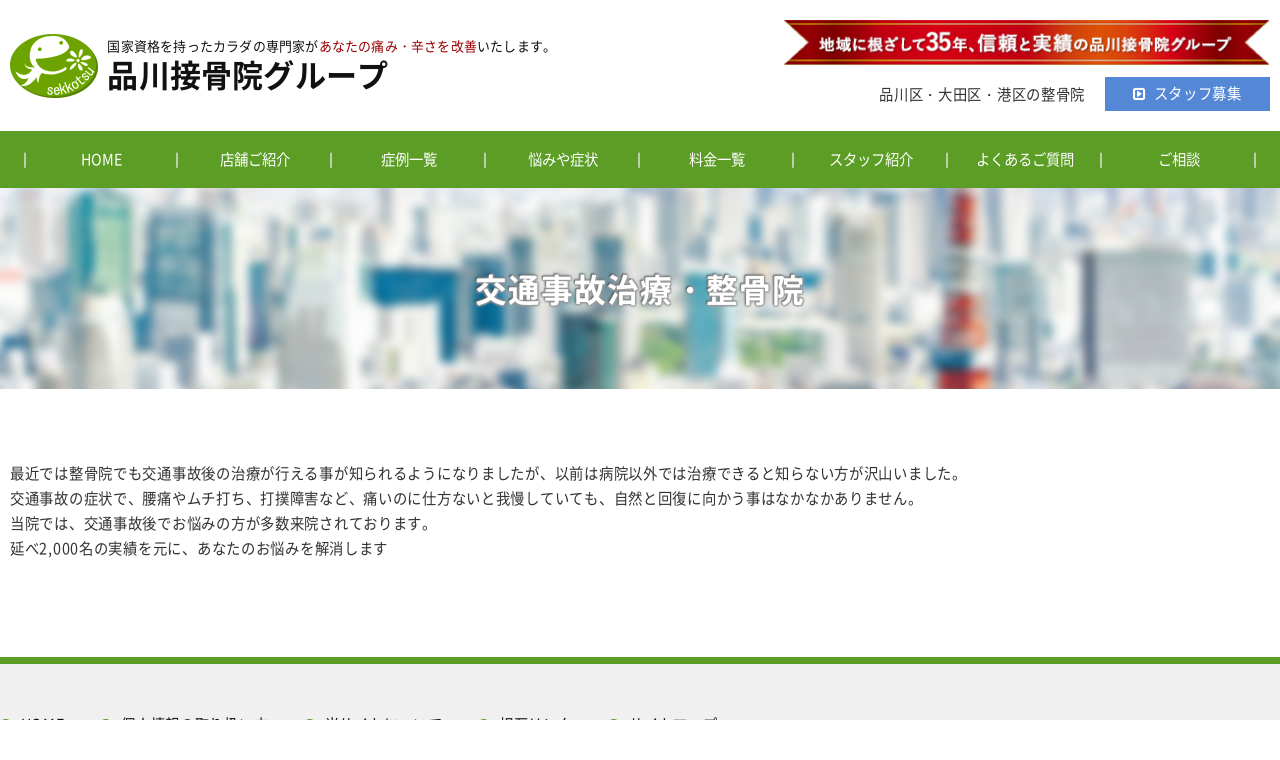

--- FILE ---
content_type: text/html; charset=UTF-8
request_url: https://www.e-sekkotu.com/accident_gallery/%E4%BA%A4%E9%80%9A%E4%BA%8B%E6%95%85%E6%B2%BB%E7%99%82%E3%83%BB%E6%95%B4%E9%AA%A8%E9%99%A2/
body_size: 8589
content:
<!doctype html>
<html>
<head>

<!-- Global site tag (gtag.js) - Google Analytics -->
<script async
src="https://www.googletagmanager.com/gtag/js?id=UA-47271552-1"></script>
<script>
  window.dataLayer = window.dataLayer || [];
  function gtag(){dataLayer.push(arguments);}
  gtag('js', new Date());

  gtag('config', 'UA-47271552-1');
</script>

<meta charset="utf-8">
<!-- SEO関連呼び出し START -->



<meta name="description" content="交通事故治療・整骨院。むちうち・交通事故治療は品川接骨院グループ/むちうち・交通事故治療を得意とする整骨院です。品川区青物横丁駅・大井町駅・品川駅、大田区西馬込駅・御嶽山駅">
<meta name="keywords" content="交通事故治療・整骨院,むちうち,交通事故治療,整骨院,接骨院">
<!-- SEO関連呼び出し END -->

<meta name="viewport" content="width=device-width, initial-scale=1,minimum-scale=1, maximum-scale=1, user-scalable=yes">
<meta name="robots" content="index,follow" />
<link rel="apple-touch-icon-precomposed" href="https://www.e-sekkotu.com/wp-content/themes/e-sekkotu/images/icon.png">
<link rel="shortcut icon" href="https://www.e-sekkotu.com/wp-content/themes/e-sekkotu/images/favicon.ico">
<link rel="canonical" href="https://www.e-sekkotu.com/accident_gallery/%E4%BA%A4%E9%80%9A%E4%BA%8B%E6%95%85%E6%B2%BB%E7%99%82%E3%83%BB%E6%95%B4%E9%AA%A8%E9%99%A2/" />
<link rel="stylesheet" href="https://maxcdn.bootstrapcdn.com/font-awesome/4.3.0/css/font-awesome.min.css">

<script src="//ajax.googleapis.com/ajax/libs/jquery/1.12.4/jquery.min.js"></script>

		<!-- All in One SEO 4.4.4 - aioseo.com -->
		<title>交通事故治療・整骨院 - 品川接骨院グループ</title>
		<meta name="description" content="最近では整骨院でも交通事故後の治療が行える事が知られるようになりましたが、以前は病院以外では治療できると知らな" />
		<meta name="robots" content="max-image-preview:large" />
		<link rel="canonical" href="https://www.e-sekkotu.com/accident_gallery/%e4%ba%a4%e9%80%9a%e4%ba%8b%e6%95%85%e6%b2%bb%e7%99%82%e3%83%bb%e6%95%b4%e9%aa%a8%e9%99%a2/" />
		<meta name="generator" content="All in One SEO (AIOSEO) 4.4.4" />
		<meta property="og:locale" content="ja_JP" />
		<meta property="og:site_name" content="品川接骨院グループ - むちうち・交通事故治療は品川接骨院グループ" />
		<meta property="og:type" content="article" />
		<meta property="og:title" content="交通事故治療・整骨院 - 品川接骨院グループ" />
		<meta property="og:description" content="最近では整骨院でも交通事故後の治療が行える事が知られるようになりましたが、以前は病院以外では治療できると知らな" />
		<meta property="og:url" content="https://www.e-sekkotu.com/accident_gallery/%e4%ba%a4%e9%80%9a%e4%ba%8b%e6%95%85%e6%b2%bb%e7%99%82%e3%83%bb%e6%95%b4%e9%aa%a8%e9%99%a2/" />
		<meta property="article:published_time" content="2013-02-06T06:37:46+00:00" />
		<meta property="article:modified_time" content="2019-03-07T06:38:14+00:00" />
		<meta name="twitter:card" content="summary" />
		<meta name="twitter:title" content="交通事故治療・整骨院 - 品川接骨院グループ" />
		<meta name="twitter:description" content="最近では整骨院でも交通事故後の治療が行える事が知られるようになりましたが、以前は病院以外では治療できると知らな" />
		<script type="application/ld+json" class="aioseo-schema">
			{"@context":"https:\/\/schema.org","@graph":[{"@type":"BreadcrumbList","@id":"https:\/\/www.e-sekkotu.com\/accident_gallery\/%e4%ba%a4%e9%80%9a%e4%ba%8b%e6%95%85%e6%b2%bb%e7%99%82%e3%83%bb%e6%95%b4%e9%aa%a8%e9%99%a2\/#breadcrumblist","itemListElement":[{"@type":"ListItem","@id":"https:\/\/www.e-sekkotu.com\/#listItem","position":1,"item":{"@type":"WebPage","@id":"https:\/\/www.e-sekkotu.com\/","name":"\u30db\u30fc\u30e0","description":"\u3080\u3061\u3046\u3061\u30fb\u4ea4\u901a\u4e8b\u6545\u6cbb\u7642\u306f\u54c1\u5ddd\u63a5\u9aa8\u9662\u30b0\u30eb\u30fc\u30d7\/\u3080\u3061\u3046\u3061\u30fb\u4ea4\u901a\u4e8b\u6545\u6cbb\u7642\u3092\u5f97\u610f\u3068\u3059\u308b\u6574\u9aa8\u9662\u3067\u3059\u3002\u54c1\u5ddd\u533a\u9752\u7269\u6a2a\u4e01\u99c5\u30fb\u5927\u4e95\u753a\u99c5\u30fb\u54c1\u5ddd\u99c5\u3001\u5927\u7530\u533a\u897f\u99ac\u8fbc\u99c5\u30fb\u5fa1\u5dbd\u5c71\u99c5","url":"https:\/\/www.e-sekkotu.com\/"},"nextItem":"https:\/\/www.e-sekkotu.com\/accident_gallery\/%e4%ba%a4%e9%80%9a%e4%ba%8b%e6%95%85%e6%b2%bb%e7%99%82%e3%83%bb%e6%95%b4%e9%aa%a8%e9%99%a2\/#listItem"},{"@type":"ListItem","@id":"https:\/\/www.e-sekkotu.com\/accident_gallery\/%e4%ba%a4%e9%80%9a%e4%ba%8b%e6%95%85%e6%b2%bb%e7%99%82%e3%83%bb%e6%95%b4%e9%aa%a8%e9%99%a2\/#listItem","position":2,"item":{"@type":"WebPage","@id":"https:\/\/www.e-sekkotu.com\/accident_gallery\/%e4%ba%a4%e9%80%9a%e4%ba%8b%e6%95%85%e6%b2%bb%e7%99%82%e3%83%bb%e6%95%b4%e9%aa%a8%e9%99%a2\/","name":"\u4ea4\u901a\u4e8b\u6545\u6cbb\u7642\u30fb\u6574\u9aa8\u9662","description":"\u6700\u8fd1\u3067\u306f\u6574\u9aa8\u9662\u3067\u3082\u4ea4\u901a\u4e8b\u6545\u5f8c\u306e\u6cbb\u7642\u304c\u884c\u3048\u308b\u4e8b\u304c\u77e5\u3089\u308c\u308b\u3088\u3046\u306b\u306a\u308a\u307e\u3057\u305f\u304c\u3001\u4ee5\u524d\u306f\u75c5\u9662\u4ee5\u5916\u3067\u306f\u6cbb\u7642\u3067\u304d\u308b\u3068\u77e5\u3089\u306a","url":"https:\/\/www.e-sekkotu.com\/accident_gallery\/%e4%ba%a4%e9%80%9a%e4%ba%8b%e6%95%85%e6%b2%bb%e7%99%82%e3%83%bb%e6%95%b4%e9%aa%a8%e9%99%a2\/"},"previousItem":"https:\/\/www.e-sekkotu.com\/#listItem"}]},{"@type":"Organization","@id":"https:\/\/www.e-sekkotu.com\/#organization","name":"\u54c1\u5ddd\u63a5\u9aa8\u9662\u30b0\u30eb\u30fc\u30d7","url":"https:\/\/www.e-sekkotu.com\/","logo":{"@type":"ImageObject","url":"http:\/\/test.e-sekkotu-shinagawa.com\/wp-content\/uploads\/2021\/02\/header_logo.png","@id":"https:\/\/www.e-sekkotu.com\/#organizationLogo"},"image":{"@id":"https:\/\/www.e-sekkotu.com\/#organizationLogo"}},{"@type":"WebPage","@id":"https:\/\/www.e-sekkotu.com\/accident_gallery\/%e4%ba%a4%e9%80%9a%e4%ba%8b%e6%95%85%e6%b2%bb%e7%99%82%e3%83%bb%e6%95%b4%e9%aa%a8%e9%99%a2\/#webpage","url":"https:\/\/www.e-sekkotu.com\/accident_gallery\/%e4%ba%a4%e9%80%9a%e4%ba%8b%e6%95%85%e6%b2%bb%e7%99%82%e3%83%bb%e6%95%b4%e9%aa%a8%e9%99%a2\/","name":"\u4ea4\u901a\u4e8b\u6545\u6cbb\u7642\u30fb\u6574\u9aa8\u9662 - \u54c1\u5ddd\u63a5\u9aa8\u9662\u30b0\u30eb\u30fc\u30d7","description":"\u6700\u8fd1\u3067\u306f\u6574\u9aa8\u9662\u3067\u3082\u4ea4\u901a\u4e8b\u6545\u5f8c\u306e\u6cbb\u7642\u304c\u884c\u3048\u308b\u4e8b\u304c\u77e5\u3089\u308c\u308b\u3088\u3046\u306b\u306a\u308a\u307e\u3057\u305f\u304c\u3001\u4ee5\u524d\u306f\u75c5\u9662\u4ee5\u5916\u3067\u306f\u6cbb\u7642\u3067\u304d\u308b\u3068\u77e5\u3089\u306a","inLanguage":"ja","isPartOf":{"@id":"https:\/\/www.e-sekkotu.com\/#website"},"breadcrumb":{"@id":"https:\/\/www.e-sekkotu.com\/accident_gallery\/%e4%ba%a4%e9%80%9a%e4%ba%8b%e6%95%85%e6%b2%bb%e7%99%82%e3%83%bb%e6%95%b4%e9%aa%a8%e9%99%a2\/#breadcrumblist"},"author":{"@id":"https:\/\/www.e-sekkotu.com\/author\/#author"},"creator":{"@id":"https:\/\/www.e-sekkotu.com\/author\/#author"},"datePublished":"2013-02-06T06:37:46+09:00","dateModified":"2019-03-07T06:38:14+09:00"},{"@type":"WebSite","@id":"https:\/\/www.e-sekkotu.com\/#website","url":"https:\/\/www.e-sekkotu.com\/","name":"\u54c1\u5ddd\u63a5\u9aa8\u9662\u30b0\u30eb\u30fc\u30d7","description":"\u3080\u3061\u3046\u3061\u30fb\u4ea4\u901a\u4e8b\u6545\u6cbb\u7642\u306f\u54c1\u5ddd\u63a5\u9aa8\u9662\u30b0\u30eb\u30fc\u30d7","inLanguage":"ja","publisher":{"@id":"https:\/\/www.e-sekkotu.com\/#organization"}}]}
		</script>
		<!-- All in One SEO -->

<link rel='dns-prefetch' href='//ajax.googleapis.com' />
<link rel='dns-prefetch' href='//s.w.org' />
		<!-- This site uses the Google Analytics by MonsterInsights plugin v8.19 - Using Analytics tracking - https://www.monsterinsights.com/ -->
		<!-- Note: MonsterInsights is not currently configured on this site. The site owner needs to authenticate with Google Analytics in the MonsterInsights settings panel. -->
					<!-- No tracking code set -->
				<!-- / Google Analytics by MonsterInsights -->
		<script type="text/javascript">
window._wpemojiSettings = {"baseUrl":"https:\/\/s.w.org\/images\/core\/emoji\/13.1.0\/72x72\/","ext":".png","svgUrl":"https:\/\/s.w.org\/images\/core\/emoji\/13.1.0\/svg\/","svgExt":".svg","source":{"concatemoji":"https:\/\/www.e-sekkotu.com\/wp-includes\/js\/wp-emoji-release.min.js?ver=5.9.12"}};
/*! This file is auto-generated */
!function(e,a,t){var n,r,o,i=a.createElement("canvas"),p=i.getContext&&i.getContext("2d");function s(e,t){var a=String.fromCharCode;p.clearRect(0,0,i.width,i.height),p.fillText(a.apply(this,e),0,0);e=i.toDataURL();return p.clearRect(0,0,i.width,i.height),p.fillText(a.apply(this,t),0,0),e===i.toDataURL()}function c(e){var t=a.createElement("script");t.src=e,t.defer=t.type="text/javascript",a.getElementsByTagName("head")[0].appendChild(t)}for(o=Array("flag","emoji"),t.supports={everything:!0,everythingExceptFlag:!0},r=0;r<o.length;r++)t.supports[o[r]]=function(e){if(!p||!p.fillText)return!1;switch(p.textBaseline="top",p.font="600 32px Arial",e){case"flag":return s([127987,65039,8205,9895,65039],[127987,65039,8203,9895,65039])?!1:!s([55356,56826,55356,56819],[55356,56826,8203,55356,56819])&&!s([55356,57332,56128,56423,56128,56418,56128,56421,56128,56430,56128,56423,56128,56447],[55356,57332,8203,56128,56423,8203,56128,56418,8203,56128,56421,8203,56128,56430,8203,56128,56423,8203,56128,56447]);case"emoji":return!s([10084,65039,8205,55357,56613],[10084,65039,8203,55357,56613])}return!1}(o[r]),t.supports.everything=t.supports.everything&&t.supports[o[r]],"flag"!==o[r]&&(t.supports.everythingExceptFlag=t.supports.everythingExceptFlag&&t.supports[o[r]]);t.supports.everythingExceptFlag=t.supports.everythingExceptFlag&&!t.supports.flag,t.DOMReady=!1,t.readyCallback=function(){t.DOMReady=!0},t.supports.everything||(n=function(){t.readyCallback()},a.addEventListener?(a.addEventListener("DOMContentLoaded",n,!1),e.addEventListener("load",n,!1)):(e.attachEvent("onload",n),a.attachEvent("onreadystatechange",function(){"complete"===a.readyState&&t.readyCallback()})),(n=t.source||{}).concatemoji?c(n.concatemoji):n.wpemoji&&n.twemoji&&(c(n.twemoji),c(n.wpemoji)))}(window,document,window._wpemojiSettings);
</script>
<style type="text/css">
img.wp-smiley,
img.emoji {
	display: inline !important;
	border: none !important;
	box-shadow: none !important;
	height: 1em !important;
	width: 1em !important;
	margin: 0 0.07em !important;
	vertical-align: -0.1em !important;
	background: none !important;
	padding: 0 !important;
}
</style>
	<link rel='stylesheet' id='wp-block-library-css'  href='https://www.e-sekkotu.com/wp-includes/css/dist/block-library/style.min.css?ver=5.9.12' type='text/css' media='all' />
<style id='global-styles-inline-css' type='text/css'>
body{--wp--preset--color--black: #000000;--wp--preset--color--cyan-bluish-gray: #abb8c3;--wp--preset--color--white: #ffffff;--wp--preset--color--pale-pink: #f78da7;--wp--preset--color--vivid-red: #cf2e2e;--wp--preset--color--luminous-vivid-orange: #ff6900;--wp--preset--color--luminous-vivid-amber: #fcb900;--wp--preset--color--light-green-cyan: #7bdcb5;--wp--preset--color--vivid-green-cyan: #00d084;--wp--preset--color--pale-cyan-blue: #8ed1fc;--wp--preset--color--vivid-cyan-blue: #0693e3;--wp--preset--color--vivid-purple: #9b51e0;--wp--preset--gradient--vivid-cyan-blue-to-vivid-purple: linear-gradient(135deg,rgba(6,147,227,1) 0%,rgb(155,81,224) 100%);--wp--preset--gradient--light-green-cyan-to-vivid-green-cyan: linear-gradient(135deg,rgb(122,220,180) 0%,rgb(0,208,130) 100%);--wp--preset--gradient--luminous-vivid-amber-to-luminous-vivid-orange: linear-gradient(135deg,rgba(252,185,0,1) 0%,rgba(255,105,0,1) 100%);--wp--preset--gradient--luminous-vivid-orange-to-vivid-red: linear-gradient(135deg,rgba(255,105,0,1) 0%,rgb(207,46,46) 100%);--wp--preset--gradient--very-light-gray-to-cyan-bluish-gray: linear-gradient(135deg,rgb(238,238,238) 0%,rgb(169,184,195) 100%);--wp--preset--gradient--cool-to-warm-spectrum: linear-gradient(135deg,rgb(74,234,220) 0%,rgb(151,120,209) 20%,rgb(207,42,186) 40%,rgb(238,44,130) 60%,rgb(251,105,98) 80%,rgb(254,248,76) 100%);--wp--preset--gradient--blush-light-purple: linear-gradient(135deg,rgb(255,206,236) 0%,rgb(152,150,240) 100%);--wp--preset--gradient--blush-bordeaux: linear-gradient(135deg,rgb(254,205,165) 0%,rgb(254,45,45) 50%,rgb(107,0,62) 100%);--wp--preset--gradient--luminous-dusk: linear-gradient(135deg,rgb(255,203,112) 0%,rgb(199,81,192) 50%,rgb(65,88,208) 100%);--wp--preset--gradient--pale-ocean: linear-gradient(135deg,rgb(255,245,203) 0%,rgb(182,227,212) 50%,rgb(51,167,181) 100%);--wp--preset--gradient--electric-grass: linear-gradient(135deg,rgb(202,248,128) 0%,rgb(113,206,126) 100%);--wp--preset--gradient--midnight: linear-gradient(135deg,rgb(2,3,129) 0%,rgb(40,116,252) 100%);--wp--preset--duotone--dark-grayscale: url('#wp-duotone-dark-grayscale');--wp--preset--duotone--grayscale: url('#wp-duotone-grayscale');--wp--preset--duotone--purple-yellow: url('#wp-duotone-purple-yellow');--wp--preset--duotone--blue-red: url('#wp-duotone-blue-red');--wp--preset--duotone--midnight: url('#wp-duotone-midnight');--wp--preset--duotone--magenta-yellow: url('#wp-duotone-magenta-yellow');--wp--preset--duotone--purple-green: url('#wp-duotone-purple-green');--wp--preset--duotone--blue-orange: url('#wp-duotone-blue-orange');--wp--preset--font-size--small: 13px;--wp--preset--font-size--medium: 20px;--wp--preset--font-size--large: 36px;--wp--preset--font-size--x-large: 42px;}.has-black-color{color: var(--wp--preset--color--black) !important;}.has-cyan-bluish-gray-color{color: var(--wp--preset--color--cyan-bluish-gray) !important;}.has-white-color{color: var(--wp--preset--color--white) !important;}.has-pale-pink-color{color: var(--wp--preset--color--pale-pink) !important;}.has-vivid-red-color{color: var(--wp--preset--color--vivid-red) !important;}.has-luminous-vivid-orange-color{color: var(--wp--preset--color--luminous-vivid-orange) !important;}.has-luminous-vivid-amber-color{color: var(--wp--preset--color--luminous-vivid-amber) !important;}.has-light-green-cyan-color{color: var(--wp--preset--color--light-green-cyan) !important;}.has-vivid-green-cyan-color{color: var(--wp--preset--color--vivid-green-cyan) !important;}.has-pale-cyan-blue-color{color: var(--wp--preset--color--pale-cyan-blue) !important;}.has-vivid-cyan-blue-color{color: var(--wp--preset--color--vivid-cyan-blue) !important;}.has-vivid-purple-color{color: var(--wp--preset--color--vivid-purple) !important;}.has-black-background-color{background-color: var(--wp--preset--color--black) !important;}.has-cyan-bluish-gray-background-color{background-color: var(--wp--preset--color--cyan-bluish-gray) !important;}.has-white-background-color{background-color: var(--wp--preset--color--white) !important;}.has-pale-pink-background-color{background-color: var(--wp--preset--color--pale-pink) !important;}.has-vivid-red-background-color{background-color: var(--wp--preset--color--vivid-red) !important;}.has-luminous-vivid-orange-background-color{background-color: var(--wp--preset--color--luminous-vivid-orange) !important;}.has-luminous-vivid-amber-background-color{background-color: var(--wp--preset--color--luminous-vivid-amber) !important;}.has-light-green-cyan-background-color{background-color: var(--wp--preset--color--light-green-cyan) !important;}.has-vivid-green-cyan-background-color{background-color: var(--wp--preset--color--vivid-green-cyan) !important;}.has-pale-cyan-blue-background-color{background-color: var(--wp--preset--color--pale-cyan-blue) !important;}.has-vivid-cyan-blue-background-color{background-color: var(--wp--preset--color--vivid-cyan-blue) !important;}.has-vivid-purple-background-color{background-color: var(--wp--preset--color--vivid-purple) !important;}.has-black-border-color{border-color: var(--wp--preset--color--black) !important;}.has-cyan-bluish-gray-border-color{border-color: var(--wp--preset--color--cyan-bluish-gray) !important;}.has-white-border-color{border-color: var(--wp--preset--color--white) !important;}.has-pale-pink-border-color{border-color: var(--wp--preset--color--pale-pink) !important;}.has-vivid-red-border-color{border-color: var(--wp--preset--color--vivid-red) !important;}.has-luminous-vivid-orange-border-color{border-color: var(--wp--preset--color--luminous-vivid-orange) !important;}.has-luminous-vivid-amber-border-color{border-color: var(--wp--preset--color--luminous-vivid-amber) !important;}.has-light-green-cyan-border-color{border-color: var(--wp--preset--color--light-green-cyan) !important;}.has-vivid-green-cyan-border-color{border-color: var(--wp--preset--color--vivid-green-cyan) !important;}.has-pale-cyan-blue-border-color{border-color: var(--wp--preset--color--pale-cyan-blue) !important;}.has-vivid-cyan-blue-border-color{border-color: var(--wp--preset--color--vivid-cyan-blue) !important;}.has-vivid-purple-border-color{border-color: var(--wp--preset--color--vivid-purple) !important;}.has-vivid-cyan-blue-to-vivid-purple-gradient-background{background: var(--wp--preset--gradient--vivid-cyan-blue-to-vivid-purple) !important;}.has-light-green-cyan-to-vivid-green-cyan-gradient-background{background: var(--wp--preset--gradient--light-green-cyan-to-vivid-green-cyan) !important;}.has-luminous-vivid-amber-to-luminous-vivid-orange-gradient-background{background: var(--wp--preset--gradient--luminous-vivid-amber-to-luminous-vivid-orange) !important;}.has-luminous-vivid-orange-to-vivid-red-gradient-background{background: var(--wp--preset--gradient--luminous-vivid-orange-to-vivid-red) !important;}.has-very-light-gray-to-cyan-bluish-gray-gradient-background{background: var(--wp--preset--gradient--very-light-gray-to-cyan-bluish-gray) !important;}.has-cool-to-warm-spectrum-gradient-background{background: var(--wp--preset--gradient--cool-to-warm-spectrum) !important;}.has-blush-light-purple-gradient-background{background: var(--wp--preset--gradient--blush-light-purple) !important;}.has-blush-bordeaux-gradient-background{background: var(--wp--preset--gradient--blush-bordeaux) !important;}.has-luminous-dusk-gradient-background{background: var(--wp--preset--gradient--luminous-dusk) !important;}.has-pale-ocean-gradient-background{background: var(--wp--preset--gradient--pale-ocean) !important;}.has-electric-grass-gradient-background{background: var(--wp--preset--gradient--electric-grass) !important;}.has-midnight-gradient-background{background: var(--wp--preset--gradient--midnight) !important;}.has-small-font-size{font-size: var(--wp--preset--font-size--small) !important;}.has-medium-font-size{font-size: var(--wp--preset--font-size--medium) !important;}.has-large-font-size{font-size: var(--wp--preset--font-size--large) !important;}.has-x-large-font-size{font-size: var(--wp--preset--font-size--x-large) !important;}
</style>
<link rel='stylesheet' id='contact-form-7-css'  href='https://www.e-sekkotu.com/wp-content/plugins/contact-form-7/includes/css/styles.css?ver=5.1.1' type='text/css' media='all' />
<link rel='stylesheet' id='contact-form-7-confirm-css'  href='https://www.e-sekkotu.com/wp-content/plugins/contact-form-7-add-confirm/includes/css/styles.css?ver=5.1' type='text/css' media='all' />
<link rel='stylesheet' id='style-css'  href='https://www.e-sekkotu.com/wp-content/themes/e-sekkotu/common/css/style.css' type='text/css' media='all' />
<link rel='stylesheet' id='lightbox-css'  href='https://www.e-sekkotu.com/wp-content/themes/e-sekkotu/common/css/lightbox.css' type='text/css' media='all' />
<link rel='stylesheet' id='flexslider-css'  href='https://www.e-sekkotu.com/wp-content/themes/e-sekkotu/common/css/flexslider.css?ver=2.6' type='text/css' media='all' />
<link rel='stylesheet' id='aurora-heatmap-css'  href='https://www.e-sekkotu.com/wp-content/plugins/aurora-heatmap/style.css?ver=1.7.1' type='text/css' media='all' />
<script type='text/javascript' id='aurora-heatmap-js-extra'>
/* <![CDATA[ */
var aurora_heatmap = {"_mode":"reporter","ajax_url":"https:\/\/www.e-sekkotu.com\/wp-admin\/admin-ajax.php","action":"aurora_heatmap","reports":"click_pc,click_mobile","debug":"0","ajax_delay_time":"3000","ajax_interval":"10","ajax_bulk":null};
/* ]]> */
</script>
<script type='text/javascript' src='https://www.e-sekkotu.com/wp-content/plugins/aurora-heatmap/js/aurora-heatmap.min.js?ver=1.7.1' id='aurora-heatmap-js'></script>
<link rel="https://api.w.org/" href="https://www.e-sekkotu.com/wp-json/" /><link rel="alternate" type="application/json" href="https://www.e-sekkotu.com/wp-json/wp/v2/accident_gallery/3586" /><link rel="EditURI" type="application/rsd+xml" title="RSD" href="https://www.e-sekkotu.com/xmlrpc.php?rsd" />
<link rel="wlwmanifest" type="application/wlwmanifest+xml" href="https://www.e-sekkotu.com/wp-includes/wlwmanifest.xml" /> 
<meta name="generator" content="WordPress 5.9.12" />
<link rel='shortlink' href='https://www.e-sekkotu.com/?p=3586' />
<link rel="alternate" type="application/json+oembed" href="https://www.e-sekkotu.com/wp-json/oembed/1.0/embed?url=https%3A%2F%2Fwww.e-sekkotu.com%2Faccident_gallery%2F%25e4%25ba%25a4%25e9%2580%259a%25e4%25ba%258b%25e6%2595%2585%25e6%25b2%25bb%25e7%2599%2582%25e3%2583%25bb%25e6%2595%25b4%25e9%25aa%25a8%25e9%2599%25a2%2F" />
<link rel="alternate" type="text/xml+oembed" href="https://www.e-sekkotu.com/wp-json/oembed/1.0/embed?url=https%3A%2F%2Fwww.e-sekkotu.com%2Faccident_gallery%2F%25e4%25ba%25a4%25e9%2580%259a%25e4%25ba%258b%25e6%2595%2585%25e6%25b2%25bb%25e7%2599%2582%25e3%2583%25bb%25e6%2595%25b4%25e9%25aa%25a8%25e9%2599%25a2%2F&#038;format=xml" />
<script>
$(function(){
	$(".drow_menu ul.sub-menu").after("<span class='accordionBtn'></span>");
	$(".drow_menu ul.sub-menu").hide();
	$(".drow_menu ul .accordionBtn").on("click", function() {
		$(this).prev("ul").slideToggle();
		$(this).toggleClass("active");
	});
});
</script>

<!-- Global site tag (gtag.js) - Google Analytics -->
<script async src="https://www.googletagmanager.com/gtag/js?id=G-E2FWX1KKCW"></script>
<script>
  window.dataLayer = window.dataLayer || [];
  function gtag(){dataLayer.push(arguments);}
  gtag('js', new Date());

  gtag('config', 'G-E2FWX1KKCW');
</script>
</head>


<body id="other" class="accident_gallery-template-default single single-accident_gallery postid-3586 class-name">
    <div class="menu sb-toggle-right"><a href=""><i class="fa fa-bars" aria-hidden="true"></i></a></div>
    <div id="sb-site">

    <!--header-->
    <header id="header">
        <div id="header_inner" class="box1280 base">
            <div id="header_logo">
                <a href="https://www.e-sekkotu.com"><h1><img src="https://www.e-sekkotu.com/wp-content/themes/e-sekkotu/images/header_logo.png" alt="品川接骨院グループ">
                <span><small>国家資格を持ったカラダの専門家が<u class="red">あなたの痛み・辛さを改善</u>いたします。</small>
                <strong>品川接骨院グループ</strong></span></h1></a>
            </div>
            <div id="header_info">
            	<p><img src="https://www.e-sekkotu.com/wp-content/themes/e-sekkotu/images/header_ribon.png" alt="地域に根ざして35年、信頼と実績の品川接骨院グループ"></p>
            	<div class="box01">
            		<p>品川区・大田区・港区の整骨院</p>
                	<div class="my_flash_link_btn"><a href="https://www.e-sekkotu.com/recruit/"><span>スタッフ募集</span></a></div>
                </div>
            </div>
        </div>
    </header>
    
    <nav id="nav">
		<ul id="menu-global_nav" class="menu"><li id="menu-item-253" class="menu-item menu-item-type-custom menu-item-object-custom menu-item-home menu-item-253"><a href="https://www.e-sekkotu.com/">HOME</a></li>
<li id="menu-item-632" class="menu-item menu-item-type-custom menu-item-object-custom menu-item-632"><a href="https://www.e-sekkotu.com/shop/">店舗ご紹介</a></li>
<li id="menu-item-4872" class="menu-item menu-item-type-post_type menu-item-object-page menu-item-4872"><a href="https://www.e-sekkotu.com/case_list/">症例一覧</a></li>
<li id="menu-item-4873" class="menu-item menu-item-type-post_type_archive menu-item-object-problem menu-item-4873"><a href="https://www.e-sekkotu.com/problem/">悩みや症状</a></li>
<li id="menu-item-32" class="menu-item menu-item-type-custom menu-item-object-custom menu-item-32"><a href="https://www.e-sekkotu.com/menu/">料金一覧</a></li>
<li id="menu-item-34" class="menu-item menu-item-type-custom menu-item-object-custom menu-item-34"><a href="https://www.e-sekkotu.com/staff/">スタッフ紹介</a></li>
<li id="menu-item-634" class="menu-item menu-item-type-custom menu-item-object-custom menu-item-634"><a href="https://www.e-sekkotu.com/question/">よくあるご質問</a></li>
<li id="menu-item-633" class="menu-item menu-item-type-custom menu-item-object-custom menu-item-633"><a href="https://www.e-sekkotu.com/contact/">ご相談</a></li>
</ul>    </nav>
    
    

<div id="wrapper">
<!-- ページタイトル呼び出し START -->
	        <div id="page_title"><h1>交通事故治療・整骨院</h1></div>
    <!-- ページタイトル呼び出し END -->

<main id="main">
	<div id="accident_gallery_detail">
        <div class="box1280 base">
    		<div id="accident_gallery_detail_box">
			                
<p>最近では整骨院でも交通事故後の治療が行える事が知られるようになりましたが、以前は病院以外では治療できると知らない方が沢山いました。<br />交通事故の症状で、腰痛やムチ打ち、打撲障害など、痛いのに仕方ないと我慢していても、自然と回復に向かう事はなかなかありません。<br />当院では、交通事故後でお悩みの方が多数来院されております。<br />延べ2,000名の実績を元に、あなたのお悩みを解消します</p>
                        </div>
        
			                        
            
        </div>
    </div>
</main>



</div><!-- / #wrapper -->

<footer id="footer">
	<div id="footer_inner">
    
        <nav class="box1280 base">
            <ul id="menu-footer_nav" class="menu"><li id="menu-item-631" class="menu-item menu-item-type-custom menu-item-object-custom menu-item-home menu-item-631"><a href="https://www.e-sekkotu.com/">HOME</a></li>
<li id="menu-item-628" class="menu-item menu-item-type-post_type menu-item-object-page menu-item-privacy-policy menu-item-628"><a href="https://www.e-sekkotu.com/site_policy/">個人情報の取り扱い方</a></li>
<li id="menu-item-4055" class="menu-item menu-item-type-post_type menu-item-object-page menu-item-4055"><a href="https://www.e-sekkotu.com/about/">当サイトについて</a></li>
<li id="menu-item-629" class="menu-item menu-item-type-post_type menu-item-object-page menu-item-629"><a href="https://www.e-sekkotu.com/link/">相互リンク</a></li>
<li id="menu-item-630" class="menu-item menu-item-type-post_type menu-item-object-page menu-item-630"><a href="https://www.e-sekkotu.com/sitemap/">サイトマップ</a></li>
</ul>        </nav>
        
        <p id="copy">&copy; 2006-2018 品川接骨院グループ.</p>
    </div>
</footer>

</div><!-- #sb-site -->

<!-- User Heat Tag -->
<script type="text/javascript">
(function(add, cla){window['UserHeatTag']=cla;window[cla]=window[cla]||function(){(window[cla].q=window[cla].q||[]).push(arguments)},window[cla].l=1*new Date();var ul=document.createElement('script');var tag = document.getElementsByTagName('script')[0];ul.async=1;ul.src=add;tag.parentNode.insertBefore(ul,tag);})('//uh.nakanohito.jp/uhj2/uh.js', '_uhtracker');_uhtracker({id:'uh9mSFWtYS'});
</script>
<!-- End User Heat Tag --><script type='text/javascript' src='https://ajax.googleapis.com/ajax/libs/jquery/2.2.4/jquery.min.js?ver=2.2.4' id='jquery-js'></script>
<script type='text/javascript' id='contact-form-7-js-extra'>
/* <![CDATA[ */
var wpcf7 = {"apiSettings":{"root":"https:\/\/www.e-sekkotu.com\/wp-json\/contact-form-7\/v1","namespace":"contact-form-7\/v1"}};
/* ]]> */
</script>
<script type='text/javascript' src='https://www.e-sekkotu.com/wp-content/plugins/contact-form-7/includes/js/scripts.js?ver=5.1.1' id='contact-form-7-js'></script>
<script type='text/javascript' src='https://www.e-sekkotu.com/wp-includes/js/jquery/jquery.form.min.js?ver=4.3.0' id='jquery-form-js'></script>
<script type='text/javascript' src='https://www.e-sekkotu.com/wp-content/plugins/contact-form-7-add-confirm/includes/js/scripts.js?ver=5.1' id='contact-form-7-confirm-js'></script>
<script type='text/javascript' src='https://www.e-sekkotu.com/wp-content/themes/e-sekkotu/common/js/slidebars.js?ver=2.6' id='slidebars-js'></script>
<script type='text/javascript' src='https://www.e-sekkotu.com/wp-content/themes/e-sekkotu/common/js/slidebars_trigger.js?ver=2.6' id='slidebars_trigger-js'></script>
<script type='text/javascript' src='https://www.e-sekkotu.com/wp-content/themes/e-sekkotu/common/js/flexslider_trigger.js?ver=2.6' id='flexslider_trigger-js'></script>
<script type='text/javascript' src='https://www.e-sekkotu.com/wp-content/themes/e-sekkotu/common/js/fadein_trigger.js?ver=2.6' id='fadein_trigger-js'></script>
<script type='text/javascript' src='https://www.e-sekkotu.com/wp-content/themes/e-sekkotu/common/js/pagetop.js?ver=1.0' id='pagetop-js'></script>
<script type='text/javascript' src='https://www.e-sekkotu.com/wp-content/themes/e-sekkotu/common/js/js-image-switch.js?ver=1.0' id='js-image-switch-js'></script>
<script type='text/javascript' src='https://www.e-sekkotu.com/wp-content/themes/e-sekkotu/common/js/lightbox-2.6.min.js?ver=2.6' id='lightbox-js'></script>
<script type='text/javascript' src='https://www.e-sekkotu.com/wp-content/themes/e-sekkotu/common/js/jquery.flexslider-min.js?ver=2.6' id='flexslider-js'></script>

<div class="sb-slidebar sb-right">
    <div class="sb-right-inner">
        <nav class="drow_menu">
			<h3>MENU</h3>
            	<ul class="parent">
					<ul id="menu-sp_nav" class="menu"><li id="menu-item-626" class="menu-item menu-item-type-custom menu-item-object-custom menu-item-home menu-item-626"><a href="https://www.e-sekkotu.com/">HOME</a></li>
<li id="menu-item-1106" class="menu-item menu-item-type-custom menu-item-object-custom menu-item-1106"><a href="https://www.e-sekkotu.com/shop/">店舗ご紹介</a></li>
<li id="menu-item-4874" class="menu-item menu-item-type-post_type menu-item-object-page menu-item-4874"><a href="https://www.e-sekkotu.com/case_list/">各症例一覧</a></li>
<li id="menu-item-4875" class="menu-item menu-item-type-post_type_archive menu-item-object-problem menu-item-4875"><a href="https://www.e-sekkotu.com/problem/">悩みや症状</a></li>
<li id="menu-item-614" class="menu-item menu-item-type-post_type menu-item-object-page menu-item-614"><a href="https://www.e-sekkotu.com/menu/">料金一覧</a></li>
<li id="menu-item-3346" class="menu-item menu-item-type-custom menu-item-object-custom menu-item-has-children menu-item-3346"><a href="#">適応症状</a>
<ul class="sub-menu">
	<li id="menu-item-615" class="menu-item menu-item-type-post_type menu-item-object-page menu-item-615"><a href="https://www.e-sekkotu.com/accident/">交通事故診療</a></li>
	<li id="menu-item-3364" class="menu-item menu-item-type-custom menu-item-object-custom menu-item-3364"><a href="/menu/numbness/">手足のしびれ</a></li>
	<li id="menu-item-3365" class="menu-item menu-item-type-custom menu-item-object-custom menu-item-3365"><a href="/menu/frame/">骨格矯正</a></li>
	<li id="menu-item-3366" class="menu-item menu-item-type-custom menu-item-object-custom menu-item-3366"><a href="/menu/crick/">寝違え・首の痛み</a></li>
	<li id="menu-item-3367" class="menu-item menu-item-type-custom menu-item-object-custom menu-item-3367"><a href="/menu/lumbago/">腰痛</a></li>
	<li id="menu-item-3368" class="menu-item menu-item-type-custom menu-item-object-custom menu-item-3368"><a href="/menu/hipbone/">坐骨神経痛</a></li>
	<li id="menu-item-3369" class="menu-item menu-item-type-custom menu-item-object-custom menu-item-3369"><a href="/menu/shoulder/">四十肩・五十肩</a></li>
	<li id="menu-item-4689" class="menu-item menu-item-type-custom menu-item-object-custom menu-item-4689"><a href="/menu3/scoliosis/">側わん症</a></li>
	<li id="menu-item-3371" class="menu-item menu-item-type-custom menu-item-object-custom menu-item-3371"><a href="/menu/knee/">膝痛</a></li>
	<li id="menu-item-3372" class="menu-item menu-item-type-custom menu-item-object-custom menu-item-3372"><a href="/menu/sports/">スポーツ障害</a></li>
	<li id="menu-item-3373" class="menu-item menu-item-type-custom menu-item-object-custom menu-item-3373"><a href="/menu/poor/">冷え性</a></li>
</ul>
</li>
<li id="menu-item-1107" class="menu-item menu-item-type-custom menu-item-object-custom menu-item-1107"><a href="https://www.e-sekkotu.com/staff/">スタッフ紹介</a></li>
<li id="menu-item-3761" class="menu-item menu-item-type-custom menu-item-object-custom menu-item-3761"><a href="https://www.e-sekkotu.com/voice/">患者様の声</a></li>
<li id="menu-item-616" class="menu-item menu-item-type-post_type menu-item-object-page menu-item-616"><a href="https://www.e-sekkotu.com/morphotherapy/">モルフォセラピー</a></li>
<li id="menu-item-1108" class="menu-item menu-item-type-custom menu-item-object-custom menu-item-1108"><a href="https://www.e-sekkotu.com/question/">よくあるご質問</a></li>
<li id="menu-item-1109" class="menu-item menu-item-type-custom menu-item-object-custom menu-item-1109"><a href="https://www.e-sekkotu.com/contact/">ご相談</a></li>
<li id="menu-item-4551" class="menu-item menu-item-type-post_type menu-item-object-page menu-item-4551"><a href="https://www.e-sekkotu.com/contact-shop/">各店舗 ご予約・お問い合わせ</a></li>
<li id="menu-item-624" class="menu-item menu-item-type-post_type menu-item-object-page menu-item-privacy-policy menu-item-624"><a href="https://www.e-sekkotu.com/site_policy/">個人情報の取り扱い方</a></li>
<li id="menu-item-4054" class="menu-item menu-item-type-post_type menu-item-object-page menu-item-4054"><a href="https://www.e-sekkotu.com/about/">当サイトについて</a></li>
<li id="menu-item-625" class="menu-item menu-item-type-post_type menu-item-object-page menu-item-625"><a href="https://www.e-sekkotu.com/link/">相互リンク</a></li>
<li id="menu-item-623" class="menu-item menu-item-type-post_type menu-item-object-page menu-item-623"><a href="https://www.e-sekkotu.com/sitemap/">サイトマップ</a></li>
</ul>                </ul>
        </nav><!-- / .drow_menu -->
    </div><!-- / .sb-right-inner -->
</div><!-- / .sb-slidebar sb-right --> 

<div class="scroll-btn">
	<a href="#pagetop"><i class="fa fa-angle-up"></i></a>
</div>

<div id="sp_contact">
	<ul>
		<li><a href="https://www.e-sekkotu.com/contact-shop/"><i class="fa fa-phone-square" aria-hidden="true"></i>電話・LINE</a></li>
		<li><a href="https://www.e-sekkotu.com/contact/"><i class="fa fa-envelope-o" aria-hidden="true"></i>お問い合わせ</a></li>
	</ul>
</div>

</body>
</html>

--- FILE ---
content_type: text/css
request_url: https://www.e-sekkotu.com/wp-content/themes/e-sekkotu/common/css/style.css
body_size: 27905
content:
@charset "utf-8";
/*
Theme Name: e-sekkotu
Theme URI: http://www.e-sekkotu.com/
Description: 品川接骨院グループのテーマです
*/

@font-face {
	font-family: "nsjpr";
	font-style: normal;
	font-weight: 400;
	src: local("Noto Sans CJK JP Regular");
	src:local("NotoSansCJKjp-Regular");
	src:local("NotoSansJP-Regular");
	src:url("../font/nsjpr.otf") format("opentype");
	src:url("../font/nsjpr.woff2") format("woff2");
	src:url("../font/nsjpr.woff") format("woff");
}

@font-face {
	font-family: "nsjpb";
	font-style: normal;
	font-weight: bold;
	src: local("Noto Sans CJK JP Bold");
	src: local("NotoSansCJKjp-Bold");
	src: local("NotoSansJP-Bold");
	src: url("../font/nsjpb.otf") format("opentype");
	src: url("../font/nsjpb.woff2") format("woff2");
	src: url("../font/nsjpb.woff") format("woff");
}



html, body, div, applet, object, iframe, h1, h2, h3, h4, h5, h6, p, blockquote, pre, a, img, abbr, acronym, address, big, cite, code, del, dfn, em, ins, kbd, q, s, samp, small, strike, strong, sub, sup, tt, var, b, u, i, center, dl, dt, dd, ol, ul, li, fieldset, form, label, legend, table, caption, tbody, tfoot, thead, tr, th, td, article, aside, canvas, details, embed, figure, figcaption, footer, header, hgroup, menu, nav, output, ruby, section, summary, time, mark, audio, video, input, textarea {
	font-family: "nsjpr", "游ゴシック", "Yu Gothic", YuGothic, "Hiragino Kaku Gothic ProN", "Hiragino Kaku Gothic Pro", "メイリオ", Meiryo, "ＭＳ ゴシック", sans-serif;
	margin: 0;
	padding: 0;
	border: 0;
	font-style: normal;
	font-weight: 500;
	font-size: 100%;
	vertical-align: baseline;
	box-sizing: border-box;
}
article, aside, details, figcaption, figure, footer, header, hgroup, menu, nav, section {
	display: block;
	box-sizing: border-box;
}
html {
	overflow-y: scroll;
}
blockquote, q {
	quotes: none;
	box-sizing: border-box;
}
blockquote:before, blockquote:after, q:before, q:after {
	content: '';
	content: none;
	box-sizing: border-box;
}
 input, textarea, {
 margin: 0;
 padding: 0;
 box-sizing:border-box;
}
ol, ul {
	list-style: none;
	box-sizing: border-box;
}
table {
	width: 100%;
	border-collapse: collapse;
	border-spacing: 0;
	box-sizing: border-box;
}
caption, th {
	text-align: left;
	box-sizing: border-box;
}
a:focus {
	outline: none;
}
header:after, footer:after, section:after, article:after, aside:after, div:after, dl:after, ul:after {
	content : "";
	display : block;
	height : 0;
	clear : both;
}
br {
	letter-spacing: 0;
}
img {
	border: 0;
	vertical-align: bottom;
	box-sizing: border-box;
	vertical-align: top;
	width: auto;
}

/*共通使用部分*/

body {
	letter-spacing: 0.05em;
	font-size: 1em;
	line-height: 1.8;
	/*文字サイズの自動調整を無効*/
	-webkit-text-size-adjust: 100%;
	background:#FFF;
	color:#333333;
}

@media (max-width: 1280px) {
body {
	font-size: 0.9em;
}
}
.clear {
	clear: both;
}
/*文字色のスタイル*/

a:link, a:visited {
	text-decoration: none;
	overflow: hidden;
	color:#5c9d25;
}
a:hover {
	text-decoration: none;
	-webkit-transition: 0.3s ease-in-out;
	-moz-transition: 0.3s ease-in-out;
	-o-transition: 0.3s ease-in-out;
	transition: 0.3s ease-in-out;
	-ms-transition: 0s ease-in-out;
	filter: alpha(opacity=60);
	-moz-opacity: 0.60;
	opacity: 0.60;
}

.lb-container a:hover {
	-webkit-transition:none;
	-moz-transition:none;
	-o-transition:none;
	transition:none;
	-ms-transition:none;
}

.bottom10 {
    margin-bottom: 10px;
}

.bottom20 {
    margin-bottom: 20px;
}

.bottom50 {
    margin-bottom: 50px;
}

.f2{
	font-size: 2.3em;
}
@media (max-width:767px) {
	.f2{
	font-size: 3vw;
}
}

.f3{
	font-size: 3em;
}

.txtr{
	text-align: right;
}



.sp_class{
	display: none;
}
@media (max-width:767px) {
.pc_class{
	display: none;
}
.sp_class{
	display: inherit;
}
}

/*hoverのスタイル*/ 
.fade {
	-webkit-transition: 0.15s ease-in-out;
	-moz-transition: 0.15s ease-in-out;
	-o-transition: 0.15s ease-in-out;
	transition: 0.15s ease-in-out;
	-ms-transition: 0s ease-in-out;
}
.fade:hover {
	opacity: 0.6;
	filter: alpha(opacity=60);
}

a:hover img {
	-webkit-transition: 0.3s ease-in-out;
	-moz-transition: 0.3s ease-in-out;
	-o-transition: 0.3s ease-in-out;
	transition: 0.3s ease-in-out;
	-ms-transition: 0s ease-in-out;
	filter: alpha(opacity=60);
	-moz-opacity: 0.60;
	opacity: 0.60;
}

/*tableのスタイル*/

.page table {
	margin-bottom:3rem;
}

table td a:link {
	text-decoration:underline;
}

table tr th,
table tr td:nth-child(1) {
	background:#F0F0F0;
	vertical-align:middle;
	border:1px solid #DDD;
	padding:1rem;
	width:25%;
}

table tr td {
	background:#FFFFFF;
	padding:1rem;
	border:1px solid #DDD;
	vertical-align:middle;
	text-align:left;
}

img {
	vertical-align:top;
}

@media (max-width: 767px){

.page table {
    margin-bottom: 1.5rem;
}

table tr th,
table tr td:nth-child(1)  {
	font-size:1em;
	padding:10px;
}

table tr td {
	font-size:1em;
	padding:10px;
}
}

/*scaleのスタイル*/
.scale {
	overflow: hidden;
}
.scale img {
	-webkit-transition: 0.15s ease-in-out;
	-moz-transition: 0.15s ease-in-out;
	-o-transition: 0.15s ease-in-out;
	transition: 0.15s ease-in-out;
	-ms-transition: 0s ease-in-out;
}
.scale img:hover {
	webkit-transform: scale(1.05);
	-moz-transform: scale(1.05);
	-o-transform: scale(1.05);
	-ms-transform: scale(1.05);
	transform: scale(1.05);
}

/*boxのスタイル*/
.box1280 {
	clear: both;
	width: 100%;
	max-width: 1280px;
	margin: 0 auto;
	position: relative;
}
.box1280 img {
	max-width: 100%;
	height: auto;
}

.base {}


/* IE10 以降にのみ適用される */
@media all and (-ms-high-contrast: none) {
	.base {
		padding-left:1.5rem;
		padding-right:1.5rem;
	}
}

@media (max-width:1280px) {
.box1280 {
	padding:0 10px;
}
}

@media (max-width:767px) {
.base {
	padding-left:10px;
	padding-right:10px;
}
}

/*titleのスタイル*/

#page_title {
	text-align:center;
	background:url(../../images/page_title_bg.jpg) 70% center no-repeat;
	background-size:cover;
}

#page_title h1 {
	font-size: 2.2em;
	padding:4.5rem 10px;
	color:#FFF;
	text-shadow: 1px 1px 2px #999,-1px 1px 2px #999,1px -1px 2px #999,-1px -1px 2px #333;
	font-family: "nsjpb", "游ゴシック", "Yu Gothic", YuGothic, "Hiragino Kaku Gothic ProN", "Hiragino Kaku Gothic Pro", "メイリオ", Meiryo, "ＭＳ ゴシック", sans-serif;
	font-weight:bold;
	letter-spacing:1px;
}

@media (max-width: 767px) {
#page_title h1 {
	padding:1.5rem 10px;
	font-size:1.4em;
}
}

/*main*/
#main02 {
    width:74%;
    float:left;
    padding-top: 4.5rem;
    padding-right: 25px;
}
#main03 {
    width:100%;
    float:left;
    padding-top: 25px;
    padding-right: 25px;
}
@media (max-width: 780px){
    #main02,
    #main03{
        width:100%;
        margin-top: 10px;
        padding:0;
    }
}




/*ページのCSS*/
.page #main h2 {
	background:#5c9d25;
	color:#FFF;
	padding:0.75rem 1rem;
	font-size:1.4em;
	margin-bottom:1.5rem;
	line-height:1.8;
}

.page #main h2:before {
    content: "\f152";
    font-family: FontAwesome;
    margin-right:0.5rem;
	font-weight:normal;
}

.page #main h3 {
	font-size:1.2em;
	margin-bottom:1.5rem;
	padding:0.25rem 1rem;
	border-bottom:2px solid #5c9d25;
}

.page #main h3:before {
    content: "\f040";
    font-family: FontAwesome;
    margin-right:0.5rem;
	font-size:1.4em;
	color:#5c9d25;
}

.page #main h4 {
	font-size:1.2em;
	margin-bottom:1rem;
	padding:0.25rem 0.5rem;
	border-bottom:1px dashed #CCC;
}

.page #main h4:before {
    content: "\f152";
    font-family: FontAwesome;
    margin-right:0.25rem;
	color:#5c9d25;
}

.page #main h5 {
	font-size:1.1em;
	margin-bottom:1rem;
}

.page #main h5:before {
    content: "\f054";
    font-family: FontAwesome;
    margin-right:0.5rem;
	color:#5c9d25;
}

.page #main p {
	margin-bottom:1rem;
	font-size:1em;
}

.page #main p code {
	word-break:break-all;
}

.page #main img {
	width:100%;
	height:auto;
}

.page #main ul,
.page #main ol {
	margin:0 1rem 3rem 1rem;
}

.page #main ul li,
.page #main ol li {
	margin-bottom:0.5rem;
}

.page #main ul li:before {
    content: "\f138";
    font-family: FontAwesome;
    margin-right:0.5rem;
	color:#5c9d25;
}

.page #main > div > ol {
	counter-reset:number; /* 名前を付けたカウンターをリセット */
	list-style:none; /* olが数字を付けることをキャンセル */
	padding:0;
}
.page #main > div > ol > li{
	/* リスト部分は好きに装飾！ */
	line-height: 2;
	margin-bottom:1rem;
	padding-bottom:1rem;
	border-bottom:1px dotted #DDD;
}
.page #main > div > ol > li:before{
	/* カウンタ（数字になる部分） */
	counter-increment: number; /* 任意の名前を付けて！ */
	content: counter(number); /* 名前を付けたカウンターを呼び出し */
	/* 色を変えたり、背景画像を敷いたり！自由自在！ */
	background: #5c9d25;
	display: inline-block;
	width: 2em;
	height: 2em;
	text-align: center;
	border-radius: 50%;
	color: #fff;
	margin-right: .5rem;
}

.page #main > div > ol > li > ul {
	margin:0.5rem 3rem 0 2rem;
}

.page #main > div > ol > li > ul > li {
	margin-bottom:0 !important;
}

.page #main > div > ol > li > ul > li:before {
	content:none;
}


.page #main .now_page_list {
	margin:0;
}

.page #main .now_page_list {
	display:flex;
	-webkit-flex-wrap: wrap; /* Safari */
	flex-wrap:         wrap;
}

.page #main .now_page_list:after {
	content:none;
}

.page #main .now_page_list li {
	margin-right:2%;
	margin-bottom:1.5rem;
	width:32%;
}

.page #main .now_page_list li:nth-child(3n) {
	margin-right:0;
}

.page #main .now_page_list li a {
	color:#111;
	padding:1rem;
	border:4px solid #5c9d25;
	display:block;
	text-align:center;
	font-size:1.4vw;
	font-weight:900;
	color:#5c9d25;
}

.page #main .now_page_list li:before {
	content:none !important;
}

.page #main .qa_box {
	margin-bottom:3rem;
}

.page #main .qa_box h3.qa_title:before {
	content:"Q.";
	font-size:1.5em;
	font-weight:bold;
	color:#5c9d25;
	font-family:Arial, Helvetica, sans-serif;
}

.page #main .qa_box p {
	padding:1rem;
	background:#FAFAFA;
}

.page #main .qa_box p:before {
	content:"A.";
	font-size:1.6em;
	font-weight:bold;
	color:#5c9d25;
	font-family:Arial, Helvetica, sans-serif;
	margin-right:0.5rem;
}

.page #main strong {
	font-size:1.2em;
	font-weight:bold;
	line-height:3;
}

#accident_ban {
	margin-bottom:3rem;
}

#accident_ban ul {
		display:flex;
	-webkit-flex-wrap: wrap; /* Safari */
	flex-wrap:         wrap;
	margin:0 !important;
	list-style:none !important;
}

#accident_ban ul:after {
	content:none;
}

#accident_ban ul li {
	width:32%;
	margin-right:2%;
}

#accident_ban ul li:nth-child(3n) {
	margin-right:0;
}


#accident_ban ul li:before {
	content:none !important;
}

#accident_ban ul li a {
	display:block;
	background:#CCC;
	text-align:center;
	color:#111;
	font-size:1.6em;
}

#accident_ban ul li a img {
	width:100%;
	height:auto;
	max-width:614px;
}

.accident_flow li dl {
	display:flex;
	-webkit-flex-wrap: wrap; /* Safari */
	flex-wrap:         wrap;
	-webkit-justify-content: space-between;
	justify-content: space-between;
	-webkit-align-items: center; /* 縦方向中央揃え（Safari用） */
	align-items: center; /* 縦方向中央揃え */
}

.accident_flow li:before {
	content:none !important;
}

.accident_flow li dl dt {
	width:25%;
}

.accident_flow li dl dd {
	text-align:left;
	width:70%;
}

.accident_flow li dl dd ul {
	margin-bottom:0 !important;
}

.accident_flow li dl dd ul li {
	margin-bottom:0 !important;
}

.page #contact_shop {
	padding-top:0;
}

.wp-block-spacer {
	height:2rem !important
}


.wp-block-media-text {
	margin-bottom:3rem;
	padding:1rem;
	background:#edfbe1;
}

.wp-block-media-text .wp-block-media-text__content {
	padding:0 3%;
}

@media (max-width: 767px){
.page #main h2 {
	font-size:1.2em;
	margin-bottom:1rem;
	font-family: "nsjpb", "游ゴシック", "Yu Gothic", YuGothic, "Hiragino Kaku Gothic ProN", "Hiragino Kaku Gothic Pro", "メイリオ", Meiryo, "ＭＳ ゴシック", sans-serif;
	letter-spacing:0;
	line-height:1.4;
}

.page #main h3 {
	font-size:1.2em;
	margin-bottom:1rem;
	line-height:1.2;
	text-indent:-2.3rem;
	padding-left:2.3rem;
	padding-bottom:0.5rem;
}

.page #main p {
	margin-bottom:1.5rem;
}

.page #main strong {
	font-size:1.1em;
	font-weight:bold;
	line-height:1.8;
}

.page #main ul, .page #main ol {
	margin:0 0 1.5rem 0;
}

.page #main .now_page_list {
	padding:10px;
	-webkit-justify-content: space-between;
	justify-content: space-between;
}

.page #main .now_page_list li {
	width:49%;
	margin-right:0;
	margin-bottom:0.5rem;
}

.page #main .now_page_list li a {
	padding:0.5rem;
	font-size:3vw;
	border: 2px solid #5c9d25;
}

#accident_ban ul li {
	width:100%;
	margin-bottom:1rem;
}

#accident_ban ul li a {
}

.accident_flow li dl {
	-webkit-align-items: flex-start;
	align-items:  flex-start;
}

.wp-block-media-text {
	display:block;
	align-items:flex-start;
	margin-bottom:1.5rem;
}

.wp-block-media-text figure {
	margin-bottom:1rem !important;
}

.wp-block-media-text__content {
	padding:0 !important;
}

.wp-block-spacer {
	height:1rem !important;
}

}


/*textleftのスタイル*/

.textleft {
	text-align: left !important;
}
.textcenter {
	text-align: center !important;
}
.textright {
	text-align: right !important;
}
p.crumbs {
	clear: both;
	padding-top: 20px;
	font-size: 0.9em;
}
@media (max-width: 1280px) {
p.crumbs {
	display: none;
}
}

/*tableのスタイル*/


/*mapのスタイル*/
.maps {
}
.maps iframe {
	position: absolute;
	top: 0;
	left: 0;
	width: 100% !important;
	height: 100% !important;
}

/*youtubeのスタイル*/
div.youtube01 {
	position: relative;
	width: 100%;
	padding: 54.3% 0 0 0;
}

div.youtube01 iframe {
	position: absolute;
	top: 0;
	left: 0;
	width: 100%;
	height: 100%;
}

/*header*/
#header {
	padding:1.25rem 0;
}
#header_inner {
		display:flex;
	-webkit-flex-wrap: wrap; /* Safari */
	flex-wrap:         wrap;
	-webkit-align-items: center; /* 縦方向中央揃え（Safari用） */
	align-items: center; /* 縦方向中央揃え */
	-webkit-justify-content: space-between;
	justify-content: space-between;
}

#header_inner:after {
	content:none;
}

#header_inner #header_logo {
	width:50%;
}



#header_inner #header_logo h1 {
	display:flex;
	-webkit-flex-wrap: wrap; /* Safari */
	flex-wrap:         wrap;
	-webkit-align-items: center; /* 縦方向中央揃え（Safari用） */
	align-items: center; /* 縦方向中央揃え */
	-webkit-justify-content: space-between;
	justify-content: space-between;
	line-height:1.3;
}

#header_inner #header_logo h1 {
	display:flex;
	-webkit-flex-wrap: wrap; /* Safari */
	flex-wrap:         wrap;
	-webkit-align-items: center; /* 縦方向中央揃え（Safari用） */
	align-items: center; /* 縦方向中央揃え */
	-webkit-justify-content:start; /* 横方向中央揃え（Safari用） */
	justify-content: start; /* 横方向中央揃え */
}

#header_inner #header_logo img {
	display:block;
	margin-right:1.5%;
	width:18.5%;
	max-width:88px;
	height:auto;
}

#header_inner #header_logo span {
	display:block;
	letter-spacing:0.2px;
	color:#111;
	font-size:0.9em;
	width:80%;
}

#header_inner #header_logo span u {
	text-decoration:none;
	color:#990000;
/*    font-size:1.6em;*/
}

#header_inner #header_logo span strong {
	display:block;
	font-size:2.4em;
	font-family: "nsjpb", "游ゴシック", "Yu Gothic", YuGothic, "Hiragino Kaku Gothic ProN", "Hiragino Kaku Gothic Pro", "メイリオ", Meiryo, "ＭＳ ゴシック", sans-serif;
	font-weight:bold;
	color:#111;
}

#header_inner #header_info {
	width:38.6%;
	text-align:right;
}

#header_inner #header_info .box01 {
	display:flex;
	-webkit-flex-wrap: wrap; /* Safari */
	flex-wrap:         wrap;
	-webkit-align-items: center; /* 縦方向中央揃え（Safari用） */
	align-items: center; /* 縦方向中央揃え */
	margin-top:0.75rem;
}

#header_inner #header_info .box01:after {
	content:none;
}

#header_inner #header_info .box01 p {
	width:62%;
}

#header_inner #header_info .box01 span:before {
    content: "\f152";
    font-family: FontAwesome;
    margin-right:0.5rem;
}

#header_inner #header_info .box01 span a {
}

#header_inner #header_info .box01 span a:before {
}

#header_inner #header_info .box01 p img {
	width:100%;
	max-width:494px;
	height:auto;
}

#header_inner #header_info .box01 .my_flash_link_btn {
	width:34%;
	margin:0 0 0 4%;
	box-sizing:border-box;
  display: block;
  text-align: center;
}

#header_inner #header_info .box01 .my_flash_link_btn a{
	display: block;
	position: relative;
	overflow: hidden;
	width: 100%;
	padding: 0.25rem 16px;
	background: #5488d6;
	color: #fff;
	text-decoration: none;
	transition: box-shadow .5s;
}

#header_inner #header_info .box01 .my_flash_link_btn a:before{
	content: "";
	display: block;
	width: 30px; height: 100px;
	position: absolute;
	left: -30%; top: -65%;
	background-image: linear-gradient(left, rgba(255,255,255,0) 0%, rgba(255,255,255, .8) 50%,rgba(255,255,255,0) 100%);
	background-image: -webkit-gradient(linear, left bottom, right bottom, color-stop(0%,rgba(255,255,255,0)), color-stop(50%,rgba(255,255,255,.8)),color-stop(100%,rgba(255,255,255,0)));
	transform: rotate(45deg);
	-webkit-transform: rotate(45deg);
	animation: shine 3s infinite linear;
	-webkit-animation: shine 3s infinite linear;
}
@keyframes shine {
  0% { left: -30%; }
  25% { left: 130%; }
  100% { left: 130%; }
}
@-webkit-keyframes shine {
  0% { left: -30%; }
  25% { left: 130%; }
  100% { left: 130%; }
}


@media (max-width: 1120px) {
#header_inner #header_logo span {
    font-size: 0.8em;
}
}

@media (max-width: 840px) {
}

@media (max-width: 767px) {
	
#header {
	padding:10px 0;
}

#header_inner #header_logo {
	margin-top:0;
	width:60%;
}

#header_inner #header_logo p {
	display:none;
}

#header_inner #header_logo img {
	width:20%;
	max-width:55px;
	margin-right:5%;
}

#header_inner #header_logo span {
	font-size:0.45em;
	letter-spacing:0;
	width:75%;
}

#header_inner #header_logo span small {
	display:none;
}

#header_inner #header_logo h1 {
}

#header_info {
	width:auto;
}

#header_info p{
	display:none;
}

#header_inner #header_info .box01 {
	margin-top:0.25rem;
}

#header_inner #header_info .box01 .my_flash_link_btn {
	width:65%;
}

#header_inner #header_info .box01 span {
	right:3.25rem;
	top:0.40rem;
}

#header_inner #header_info .box01 a {
	font-size:0.7em;
	letter-spacing:-1px;
	padding:0.25rem !important;
}

#header_inner #header_info .box01 a:before {
}

}

/*nav*/
#nav {
	background:#5c9d25;
}

#nav ul {
	width:100%;
	max-width:1280px;
	margin:0 auto;
	display:table;
	background:url(../../images/nav_line.jpg) no-repeat left center;
	display:flex;
	-webkit-flex-wrap: wrap; /* Safari */
	flex-wrap:         wrap;
	-webkit-align-items: center; /* 縦方向中央揃え（Safari用） */
	align-items: center; /* 縦方向中央揃え */
	-webkit-justify-content: space-between;
	justify-content: space-between;
}

#nav ul li {
	text-align:center;
	width:12.5%;
	background:url(../../images/nav_line.jpg) no-repeat right center;
}

#nav ul li a {
	padding:1rem 0.25rem;
	display:block;
	color:#FFF;
	text-align:center;
	letter-spacing:0;
}

#nav ul li a span {
	display:block;
	text-align:center;
	font-size:0.8em;
	color:rgba(255,255,255,0.6);
}

@media (max-width: 1280px) {
#nav {
	padding:0 1.5rem;
}
}

@media (max-width: 767px) {
#nav {
	display:none;
}
}

/*side*/


#contact_btn {
	position:fixed;
	right:0;
	top:55%;
	z-index:1000;
}

@media (max-width: 767px) {
#contact_btn {
	display:none;
}
}

/*footer*/

#footer {
	background:#f0f0f0;
	border-top:7px solid #5c9d25;
}

#footer nav {
	padding:3rem 0;
	margin:0 auto;
}

#footer nav ul {
	width:100%;
	margin:0 auto;
}

#footer nav ul li {
	display:inline-block;
	margin-right:1rem;
	padding-right:1rem;
	line-height:1;
}

#footer nav ul li:before {
    content: "\f138";
    font-family: FontAwesome;
    margin-right:0.5rem;
	color:#5c9d25;
}

#footer nav ul li:last-child {
	border:none;
	margin:0;
	padding:0;
}

#footer nav ul li a {
	color:#111;
}

#footer #footer_info {
	color:#FFF;
	background:url(../../images/footer_logo.png) right top no-repeat;
}

#footer #footer_info h2 {
	font-size:1.4em;
	margin-bottom:1rem;
}

#footer #copy {
	background:#5c9d25;
	color:#FFF;
	text-align:center;
	padding:1.5rem 0;
	font-size:0.8em;
}

@media (max-width: 767px){
#footer {
	padding-bottom:2.5rem;
}

#footer #footer_info {
	background-size:37%;
}

#footer nav {
	padding:1.5rem 10px;
}

#footer nav ul {
	text-align:center;
}

#footer nav ul li {
	margin-right:0.5rem;
	padding-right:0.5rem;
}

#footer nav ul li a {
	font-size:3.6vw;
}

#footer #footer_info h2 {
	font-size:1em;
}

#footer #copy {
	padding:1rem 0;
}

}

/*装飾*/






/*共通*/

#wrapper {
	background:#FFF;
}

#main {
	padding:4.5rem 0;
    display: block; /* 追記 */
}

#main iframe {
	width:100%;
	min-height:300px;
	vertical-align:top;
}

@media (max-width: 767px) {
#wrapper {
	padding:0;
}

#main {
	padding:1.5rem 0;
}

.page #main {
	padding-bottom:1.5rem;
}

}

/*main_img*/

#main_img {
	margin-bottom:4.5rem;
}

#main_img .flexslider {
	max-width:1280px;
	width:100%;
	margin:0 auto;
}

@media (max-width: 767px) {
#main_img {
	margin-bottom:1.5rem;
}
}

.title01 {
	background:#5c9d25;
	color:#FFF;
	padding:0.75rem 1rem;
	font-size:1.4em;
	margin-bottom:2rem;
	line-height:1.8;
}
.title03 span,
.title01 span {
	max-width:52px;
	margin-right:1rem;
}
.title03 span img,
.title01 span img {
	width:100%;
	max-width:52px;
	height:auto;
}

.title03 {
	background:#5c9d25;
	color:#FFF;
	padding:0.75rem 1rem;
	font-size:3em;
	margin-bottom:2rem;
	line-height:1.8;
}

@media (max-width: 950px){
	.title03 {
	font-size:2em;
}
}


@media (max-width: 767px) {

.title01 {
	font-size:1.2em;
	padding:0.5rem 1rem;
	margin-bottom:1rem;
}
.title03 span,
.title01 span {
	float:right;
	margin-right:0;
	margin-left:0.5rem;
}
.title03 span img,
.title01 span img {
	max-width:40px;
}
.title03 {
	font-size:1.5em;
padding:0.5rem 1rem;
	margin-bottom:1rem;
}
}

#main section {
	margin-bottom:4.5rem;
}

/*index*/

.box_wrapper:after {
	content:none;
}

#index01 {
	padding-bottom:2.5rem;
}

#other section#index01 {
	padding-bottom:0;
	margin-bottom:0;
}

#index01 .box_wrapper {
	display:flex;
	-webkit-flex-wrap: wrap; /* Safari */
	flex-wrap:         wrap;
}

#index01 .box_wrapper .box01 {
	width:22.34%;
	margin-right:3.35%;
	margin-bottom:2rem;
	background:#f7faf4;
}

#index01 .box_wrapper .box01:nth-child(4n) {
	margin-right:0;
}

#index01 .box_wrapper .box01 figure img {
	width: 100%;
	height: 200px;
	object-fit: cover;
}

#index01 .box_wrapper .box01 .box02 {
	padding:1rem;
}

#index01 .box_wrapper .box01 .box02 h2 {
	font-size:1.1em;
	border-bottom:1px solid #5c9d25;
	padding-bottom:0.25rem;
	padding-left:0.25rem;
	margin-bottom:0.75rem;
	font-weight:bold;
}

#index01 .box_wrapper .box01 .box02 h2:before {
	content: "\f138";
	font-family: FontAwesome;
	margin-right:0.25rem;
	color:#5c9d25;
}

#index01 .box_wrapper .box01 .box02 p {
	margin-bottom:0.75rem;
}

#index01 .box_wrapper .box01 .box02 .detail_link {
	text-align:center;
}

#index01 .box_wrapper .box01 .box02 .detail_link a {
	display:inline-block;
	background:#5c9d25;
	color:#FFF;
	width:100%;
	padding:0.55rem 0.75rem;
}

#index01 .box_wrapper .box01 .box02 .detail_link a:after {
	content: "\f08e";
	font-family: FontAwesome;
	margin-left:0.25rem;
	color:#FFF;
}

#index01 .box_wrapper .box01 .box02 div.shop_tel {
}

#index01 .box_wrapper .box01 .box02 div.shop_tel a {
	display: block;
	background: #5c9d25;
	padding: 0.25rem 1rem;
	text-align: center;
	color: #FFF;
	font-size: 1.1em;
	margin-bottom: 0.5rem;
	font-family: Arial, Helvetica, sans-serif;
	font-weight: bold
}

#index01 .box_wrapper .box01 .box02 div.shop_tel a:before {
	content: "\f098";
	font-family: FontAwesome;
	margin-right: 0.5rem;
	font-size: 1.8em;
	font-weight: normal;
	line-height: 1;
	position: relative;
	top: 2px;
}

#index01 .box_wrapper .box01 .box02 div.shop_tel a span {
	position: relative;
	top: -3px;
}

#index01 .box_wrapper .box01 .box02 div.shop_line {
}

#index01 .box_wrapper .box01 .box02 div.shop_line a {
	display: block;
	background: #5c9d25;
	padding: 0.25rem 1rem;
	text-align: center;
	color: #FFF;
	font-size: 1.1em;
	margin-bottom: 0.5rem;
	font-family: Arial, Helvetica, sans-serif;
	font-weight: bold
}

#index01 .box_wrapper .box01 .box02 div.shop_line a:before {
	content: url(../../images/index/icon_line.png);
	margin-right: 0.5rem;
	position: relative;
	top: 3px;
}

/*新規レイアウト分*/

#index01_ver2 .box_wrapper {
	display:flex;
	-webkit-flex-wrap: wrap; /* Safari */
	flex-wrap:         wrap;
}

#index01_ver2 p {
	margin-bottom:3rem;
}

#index01_ver2 .box_wrapper .box01 {
	width:32%;
	margin-right:2%;
	margin-bottom:3rem;
	display: flex;
	flex-direction: column;
}

#index01_ver2 .box_wrapper .box01:nth-child(3n) {
	margin-right:0;
}

#index01_ver2 .box_wrapper .box01 figure {
	margin-bottom:0.75rem;
}

#index01_ver2 .box_wrapper .box01 figure img {
    width: 100%;
    height: 250px;
    object-fit: cover;
}

#index01_ver2 .box_wrapper .box02 {
	display:flex;
	-webkit-flex-wrap: wrap; /* Safari */
	flex-wrap:         wrap;
	-webkit-justify-content: space-between;
	justify-content: space-between;
}

#index01_ver2 .box_wrapper .box02:after {
	content:none;
}

#index01_ver2 .box_wrapper h2 {
	width:100%;
	padding:0.25rem 0.75rem;
	border:2px solid #5c9d25;
	margin-bottom:0.5rem;
	font-size:1.1em;
	text-align:center;
}

#index01_ver2 .box_wrapper p {
	margin-bottom:0.5rem;
}


#index01_ver2 .box_wrapper .box02 {
  margin-top: auto;
 }

#index01_ver2 .box_wrapper .box02 div {
	width:50%;
	height:50px;
	background:#5c9d25;
	border-right:1px solid #FFF;
}

#index01_ver2 .box_wrapper .box02 div.shop_tel a {
}

#index01_ver2 .box_wrapper .box02 div a {
	display:block;
	color:#FFF;
	padding:0.5rem 1rem;
	text-align:center;
}

#index01_ver2 .box_wrapper .box02 div span {
	position:relative;
	top:-2px;
}

#index01_ver2 .box_wrapper .box02 div.shop_tel a:before {
  content: "\f098";
  font-family: FontAwesome;
  margin-right: 0.5rem;
  font-size: 1.8em;
  font-weight: normal;
  line-height: 1;
  position: relative;
  top: 2px;
}

#index01_ver2 .box_wrapper .box02 div.shop_line a::before {
  content: url(../../images/index/icon_line.png);
  margin-right: 0.5rem;
  position: relative;
  top: 3px;
}

@media (max-width: 767px) {

#index01 {
	padding-bottom:0;
}

#index01 .box_wrapper {
	-webkit-justify-content: space-between;
	justify-content: space-between;
}

#index01 .box_wrapper .box01 {
	width:48%;
	margin-right:0;
}

#index01 .box_wrapper .box01 figure img {
	height:120px;
}

#index01 .box_wrapper .box01 .box02 {
	padding:8px;
}

#index01 .box_wrapper .box01 .box02 h2 {
	letter-spacing:0;
	font-size:0.9em;
}

#index01 .box_wrapper .box01 .box02 p {
	font-size:0.9em;
	letter-spacing:0;
}

#index01 .box_wrapper .box01 .box02 a {
	font-size:3vw;
	letter-spacing:0;
	padding:0.25rem 0.5rem;
}

#index01 .box_wrapper .box01 .box02 a span {
	display:none;
}

/*新規レイアウト分*/

#index01_ver2 .box_wrapper {
	-webkit-justify-content: space-between;
	justify-content: space-between;
}

#index01_ver2 .box_wrapper .box01 {
	width:49%;
	margin-right:0;
	margin-bottom:1.5rem;
}

#index01_ver2 .box_wrapper .box02 div {
	height:auto;
}

#index01_ver2 .box_wrapper .box02 h2 {
	font-size:0.9em;
	letter-spacing:0;
}

#index01_ver2 .box_wrapper .box01 figure img {
	height:120px;
}

#index01_ver2 .box_wrapper .box02 p {
	letter-spacing:0;
	font-size: 0.85em;
}

#index01_ver2 .box_wrapper .box02 div a {
	padding:0.25rem 1rem;
}

#index01_ver2 .box_wrapper .box02 div span {
	display:none;
}

#index01_ver2 .box_wrapper .box02 div.shop_tel a:before {
  margin-right: 0;
}

#index01_ver2 .box_wrapper .box02 div.shop_line a::before {
  margin-right: 0;
}
}


#index_movie {
	padding:4.5rem 0;
	background: #ececec;
	background: -moz-linear-gradient(top,  #ececec 0%, #ffffff 50%, #ececec 100%);
	background: -webkit-linear-gradient(top,  #ececec 0%,#ffffff 50%,#ececec 100%);
	background: linear-gradient(to bottom,  #ececec 0%,#ffffff 50%,#ececec 100%);
	filter: progid:DXImageTransform.Microsoft.gradient( startColorstr='#ececec', endColorstr='#ececec',GradientType=0 );
	margin-bottom:4.5rem;
}

@media (max-width: 767px) {
	#index_movie {
		padding:2rem;
		margin-bottom:2rem;
	}
}

.net_limited {
	margin-bottom:4.5rem;
	position:relative;
}

.net_limited h1 {
}

.net_limited h1 img {   
	 width: calc(100% + 6.6rem);
	 max-width: calc(100% + 6.6rem) !important;
    height: auto;
    margin: 0 0 0 -3.3rem;
}

.net_limited h1:before {
	content:url(../../images/index/ribon_left.png);
	position:absolute;
	left:0;
	top:2%;
}

.net_limited h1:after {
	content:url(../../images/index/ribon_right.png);
	position:absolute;
	right:0;
	top:2%;
}

.net_limited .box_wrapper {
	border:5px solid #b10004;
	border-radius:1.5rem;
	background:url(../../images/bg_ptn01.png) repeat;
	padding:1rem 3rem 3rem 3rem;
	max-width:1134px;
	margin:0 auto;
}

.net_limited .box_wrapper h2 {
	font-size:2.2em;
	font-family: "nsjpb", "游ゴシック", "Yu Gothic", YuGothic, "Hiragino Kaku Gothic ProN", "Hiragino Kaku Gothic Pro", "メイリオ", Meiryo, "ＭＳ ゴシック", sans-serif;
	font-weight:bold;
	background:url(../../images/border_bottom01.png) bottom left repeat-x;
	padding-bottom:1.75rem;
	margin-bottom:1.5rem;
}

.net_limited .box_wrapper h2 strong {
	font-size:1.4em;
	color:#cc0000;
	font-family: "nsjpb", "游ゴシック", "Yu Gothic", YuGothic, "Hiragino Kaku Gothic ProN", "Hiragino Kaku Gothic Pro", "メイリオ", Meiryo, "ＭＳ ゴシック", sans-serif;
	font-weight:bold;
}

.net_limited .box_wrapper dl {
	display:flex;
	-webkit-flex-wrap: wrap; /* Safari */
	flex-wrap:         wrap;
	-webkit-align-items: center; /* 縦方向中央揃え（Safari用） */
	align-items: center; /* 縦方向中央揃え */
	-webkit-justify-content: space-between;
	justify-content: space-between;
	background:url(../../images/border_bottom01.png) bottom left repeat-x;
	padding-bottom:1.75rem;
	margin-bottom:1.5rem;
}

.net_limited .box_wrapper dl:after {
	content:none;
}

.net_limited .box_wrapper dl dt {
	width:60%;
	font-size:2.8em;
	letter-spacing:0;
	font-family: "nsjpb", "游ゴシック", "Yu Gothic", YuGothic, "Hiragino Kaku Gothic ProN", "Hiragino Kaku Gothic Pro", "メイリオ", Meiryo, "ＭＳ ゴシック", sans-serif;
	font-weight:bold;
	color:#75460b;
	background:url(../../images/index/net_limited_arrow.png) no-repeat right center;
	padding-right:1.5rem;
	line-height:1.4;
}

.net_limited .box_wrapper dl dt small {
	display:block;
	font-size:0.6em;
	color:#111;
	font-family: "nsjpb", "游ゴシック", "Yu Gothic", YuGothic, "Hiragino Kaku Gothic ProN", "Hiragino Kaku Gothic Pro", "メイリオ", Meiryo, "ＭＳ ゴシック", sans-serif;
	font-weight:bold;
}

.net_limited .box_wrapper dl dd {
	width:36%;
}

.net_limited .box_wrapper dl dd img {
	width:100%;
	height:auto;
}

.net_limited .box_wrapper p {
	font-size:2.6em;
	font-family: "nsjpb", "游ゴシック", "Yu Gothic", YuGothic, "Hiragino Kaku Gothic ProN", "Hiragino Kaku Gothic Pro", "メイリオ", Meiryo, "ＭＳ ゴシック", sans-serif;
	font-weight:bold;
	color:#FFF;
	background:#dc1e0c;
	padding:0.5rem 1.5rem;
	text-align:center;
	margin-top:3rem;
	margin-bottom:3rem;
	border-radius:3rem;
}

.net_limited .box_wrapper ul {
	display:flex;
	-webkit-flex-wrap: wrap; /* Safari */
	flex-wrap:         wrap;
	-webkit-align-items: center; /* 縦方向中央揃え（Safari用） */
	align-items: center; /* 縦方向中央揃え */
	-webkit-justify-content: space-between;
	justify-content: space-between;
}

.net_limited .box_wrapper ul:after {
	content:none;
}

.net_limited .box_wrapper ul li {
	width:30%;
}

.net_limited .box_wrapper ul li img {
	width:100%;
	height:auto;
}

.net_limited .box_wrapper ul li span {
	font-size:1.4vw;
	text-align:center;
	display:block;
	padding:0.5rem 0;
	font-family: "nsjpb", "游ゴシック", "Yu Gothic", YuGothic, "Hiragino Kaku Gothic ProN", "Hiragino Kaku Gothic Pro", "メイリオ", Meiryo, "ＭＳ ゴシック", sans-serif;
	font-weight:bold;
	letter-spacing:0;
}

@media (max-width: 1280px) {

.net_limited {
	margin-bottom:2rem;
}

.net_limited .box_wrapper {
	padding:1rem 8px;
}

.net_limited h1:before,
.net_limited h1:after {
	content:none;
}

.net_limited .box_wrapper h2 {
	text-align:center;
}

.net_limited .box_wrapper h2 strong {
	width:100%;
	display:block;
}

.net_limited .box_wrapper h2 {
	font-size:4.8vw;
	letter-spacing:0;
}

.net_limited .box_wrapper dl dt {
    font-size: 3.4vw;
	text-align:center;
}
.net_limited .box_wrapper dl dt {
	background:url(../../images/index/net_limited_arrow.png) no-repeat right center;
	background-size:7%;
}

.net_limited .box_wrapper p {
	font-size:5vw;
	margin-top:1.5rem;
	margin-bottom:1.5rem;
}

.net_limited .box_wrapper ul li span {
	font-size:3.2vw;
}

}

.hosho {
	padding:4.5rem 0;
	background:#5c9d25;
}

.hosho p img {
	width:100%;
	height:auto;
}


@media (max-width: 767px) {
.net_limited .box_wrapper dl dt {
    font-size: 5.4vw;
}

.net_limited .box_wrapper dl dt small {
	font-size:4vw;
}

.hosho {
    padding: 1.5rem 0;
}
}



#index_check {
	background:#fffee5;
	padding:4.5rem 0;
}

#index_check h1 {
	font-size:2.4em;
	font-family: "nsjpb", "游ゴシック", "Yu Gothic", YuGothic, "Hiragino Kaku Gothic ProN", "Hiragino Kaku Gothic Pro", "メイリオ", Meiryo, "ＭＳ ゴシック", sans-serif;
	font-weight:bold;
	text-align:center;
	margin-bottom:1.5rem;
}

#index_check h1 span {
	display:block;
}

#index_check h1 span:before {
    content: "\f14a";
    font-family: FontAwesome;
    margin-right:0.5rem;
	color:#dc1e0c;
}

#index_check ul.shojo.shojo {
	background:#FFF;
	border:5px solid #5c9d25;
	padding:3rem 4.5rem;
	border-radius:1rem;
}

#index_check ul.shojo li {
	font-size:1.6em;
	font-family: "nsjpb", "游ゴシック", "Yu Gothic", YuGothic, "Hiragino Kaku Gothic ProN", "Hiragino Kaku Gothic Pro", "メイリオ", Meiryo, "ＭＳ ゴシック", sans-serif;
	font-weight:bold;
	margin-bottom:1rem;
	padding-bottom:1rem;
	border-bottom:1px solid #dddddd;
}

#index_check ul.shojo li:last-child {
	margin-bottom:0;
}

#index_check ul.shojo li span.liner_pink {
	background: linear-gradient(transparent 60%, #ffb8b1 60%);
}

#index_check ul.shojo li label {
	margin-right:1rem;
}

#index_check .select_box {
	padding:4.5rem 0 0 0;
	margin-top:-3rem;
    border-radius: 1rem;
}

#index_check .select_box h2 {
	text-align:center;
	font-size:3.2vw;
	margin-bottom:3rem;
	font-weight:900;
	line-height:1.4;
	text-shadow:
    #FFF 2px 0px 0px, #FFF -2px 0px 0px,
    #FFF 0px -2px 0px, #FFF 0px 2px 0px,
    #FFF 2px 2px 0px, #FFF -2px 2px 0px,
    #FFF 2px -2px 0px, #FFF -2px -2px 0px,
    #FFF 1px 2px 0px, #FFF -1px 2px 0px,
    #FFF 1px -2px 0px, #FFF -1px -2px 0px,
    #FFF 2px 1px 0px, #FFF -2px 1px 0px,
    #FFF 2px -1px 0px, #FFF -2px -1px 0px,
    #FFF 1px 1px 0px, #FFF -1px 1px 0px,
    #FFF 1px -1px 0px, #FFF -1px -1px 0px;
}

#index_check .select_box h2 strong {
	font-weight:bold;
	color:#dc1e0c;
}

#index_check .select_box figure {
	margin-bottom:3rem;
}

#index_check ul.select_list {
		display:flex;
	-webkit-flex-wrap: wrap; /* Safari */
	flex-wrap:         wrap;
	-webkit-justify-content: space-between;
	justify-content: space-between;
}

#index_check ul.select_list:after {
	content:none;
}

#index_check ul.select_list li {
	margin-bottom:1.5rem;
	width:49%;
}

#index_check p {
	text-align:center;
}

#index_check p img {
	position:relative;
	z-index:100;
	width:100%;
	max-width:832px;
	height:auto;
}

.checkbox01-input{
  display: none;
}
.checkbox01-parts{
  padding-left: 20px;
  position:relative;
  margin-right: 20px;
}
.checkbox01-parts::before{
  content: "";
  display: block;
  position: absolute;
  top: 0;
  left: 0;
  width: 30px;
  height: 30px;
  border: 1px solid #999;
  border-radius: 4px;
  box-shadow:3px 3px 3px 1px #ccc inset;
}
.checkbox01-input:checked + .checkbox01-parts{
  color: #009a9a;
}
.checkbox01-input:checked + .checkbox01-parts::after{
	content: "";
	display: block;
	position: absolute;
	top: -11px;
	left: 14px;
	width: 10px;
	height: 27px;
	transform: rotate(40deg);
	border-bottom: 7px solid #dc1e0c;
	border-right: 7px solid #dc1e0c;
}



@media (max-width: 767px) {
#index_check {
	padding:2rem 0;
}

#index_check h1 {
	font-size:4.5vw;
	letter-spacing:0;
}

#index_check ul.shojo {
	padding:1rem !important;
}

#index_check ul.shojo li {
	font-size:4vw;
	text-indent:-2.5rem;
	padding-left:2.5rem;
}

#index_check .select_box h2 {
	margin-bottom:1.5rem;
	font-size:4.8vw;
}

#index_check ul.select_list li {
	margin-bottom:1rem;
}

#index_check ul.select_list li a {
	text-align:center;
	display:block;
}

.checkbox01-parts {
	margin-right:5px;
}

.checkbox01-parts::before {
	width:25px;
	height:25px;
}

}


#index_kaisho {
	margin-top:-8%;
	padding-bottom:4.5rem;
	background:#fffee5;
	z-index:10;
}

#index_kaisho .box_wrapper {
	background:url(../../images/index/index_kaisho_bg.jpg) no-repeat center center;
	background-size:cover;
	border:2px solid #75460b;
	padding:5%;
}

#index_kaisho .box_wrapper ul {
		display:flex;
	-webkit-flex-wrap: wrap; /* Safari */
	flex-wrap:         wrap;
	-webkit-align-items: center; /* 縦方向中央揃え（Safari用） */
	align-items: center; /* 縦方向中央揃え */
	-webkit-justify-content: space-between;
	justify-content: space-between;
	margin-bottom:1.5rem;
}

#index_kaisho .box_wrapper ul:after {
	content:none;
}

#index_kaisho .box_wrapper ul li {
	width:23%;
}

#index_kaisho .box_wrapper ul li img {
	width:100%;
	height:auto;
}

#index_kaisho .box_wrapper p {
	text-align:center;
	font-size:2.4vw;
	line-height:1.4;
	font-family: Yu Mincho, '游明朝','Hiragino Mincho Pro','Hiragino Mincho Pro','ＭＳ 明朝',serif;
	font-weight:bold;
	color:#75460b;
}

#index_kaisho .box_wrapper p span.red {
	color:#dc1e0c;
	font-size:1.2em;
}

@media (max-width: 767px) {
#index_kaisho {
	margin-top:-12%;
	padding-bottom:2rem;
}

#index_kaisho .box_wrapper ul {
	margin-bottom:0;
}

#index_kaisho .box_wrapper ul li {
	width:48%;
	margin-bottom:1rem;
}

#index_kaisho .box_wrapper p {
	font-size:3.6vw;
}

}



#index_shikaku {
	padding:4.5rem 0;
}

#index_shikaku h1 {
	text-align:center;
}

#index_shikaku h1 img {
	max-width:908px;
	width:100%;
}

#index_shikaku .box_wrapper {
	background:#5c9d25;
	padding:1rem;
	margin-top:-4.5rem;
}

#index_shikaku ul {
		display:flex;
	-webkit-flex-wrap: wrap; /* Safari */
	flex-wrap:         wrap;
	background:#aece92;
	border:1px solid #FFF;
	padding:4.5rem 2.5rem 0 2.5rem;
}

#index_shikaku ul:after {
	content:none;
}


#index_shikaku ul li {
	width:24.58%;
	margin-right:0.56%;
	margin-bottom:1.5rem;
	filter: drop-shadow(3px 3px 3px rgba(0,0,0,0.2));
}

#index_shikaku ul li img {
	width:100%;
	height:auto;
}

#index_shikaku ul li:nth-child(4n) {
	margin-right:0;
}


@media (max-width: 767px) {
#index_shikaku {
	padding:3rem 0 2rem 0;
}

#index_shikaku ul {
	-webkit-justify-content: space-between;
	justify-content: space-between;
	padding:4.5rem 1rem 0 1rem;
}

#index_shikaku ul li {
	width:48%;
	margin-bottom: 1rem;
}

#index_shikaku ul li:nth-child(n + 5) {
	display: none;
}

}


#index_six_support {
	padding-bottom:1.5rem;
}

#index_six_support h1 {
	background:url(../../images/bg_ptn02.jpg) repeat-x;
	padding:1.5rem 0;
	text-align:center;
	color:#FFF;
	font-size:2.4em;
	font-family: "nsjpb", "游ゴシック", "Yu Gothic", YuGothic, "Hiragino Kaku Gothic ProN", "Hiragino Kaku Gothic Pro", "メイリオ", Meiryo, "ＭＳ ゴシック", sans-serif;
	font-weight:bold;
	text-shadow: 1px 1px 3px #000;
	margin-bottom:4.5rem;
}

#index_six_support h1 strong {
	color:#f1e300;
	font-size:1.6em;
	font-family: "nsjpb", "游ゴシック", "Yu Gothic", YuGothic, "Hiragino Kaku Gothic ProN", "Hiragino Kaku Gothic Pro", "メイリオ", Meiryo, "ＭＳ ゴシック", sans-serif;
	font-weight:bold;
	margin:0 0.5rem;
}

#index_six_support ul {
	display:flex;
	-webkit-flex-wrap: wrap; /* Safari */
	flex-wrap:         wrap;
	-webkit-justify-content: space-between;
	justify-content: space-between;	
}

#index_six_support ul:after {
	content:none;
}

#index_six_support ul li {
	width:32%;
	text-align:center;
	padding:2rem 1rem;
	border:3px solid #5c9d25;
	border-radius:1.5rem;
	margin-bottom:3rem;
	font-size:2.4em;
	font-family: "nsjpb", "游ゴシック", "Yu Gothic", YuGothic, "Hiragino Kaku Gothic ProN", "Hiragino Kaku Gothic Pro", "メイリオ", Meiryo, "ＭＳ ゴシック", sans-serif;
	font-weight:bold;
	letter-spacing:0;
	position:relative;
	line-height:1.2;
	background: #eaeaea;
	background: -moz-linear-gradient(top,  #eaeaea 0%, #eeeeee 2%, #ffffff 49%, #ececec 100%);
	background: -webkit-linear-gradient(top,  #eaeaea 0%,#eeeeee 2%,#ffffff 49%,#ececec 100%);
	background: linear-gradient(to bottom,  #eaeaea 0%,#eeeeee 2%,#ffffff 49%,#ececec 100%);
	filter: progid:DXImageTransform.Microsoft.gradient( startColorstr='#eaeaea', endColorstr='#ececec',GradientType=0 );
    display: flex;
    -webkit-box-align: center;
    -ms-flex-align: center;
    -webkit-align-items: center;
    align-items: center;
	-webkit-flex-wrap: wrap; /* Safari */
	flex-wrap:         wrap;
	-webkit-justify-content: center; /* 横方向中央揃え（Safari用） */
	justify-content: center; /* 横方向中央揃え */
}

#index_six_support ul li span {
	position:absolute;
	left:-1rem;
	top:-1.5rem;
	border-radius:50%;
	width:60px;
	height:60px;
	background:#5c9d25;
	color:#FFF;
	line-height:1.6;
}

#index_six_support ul li strong {
	font-family: "nsjpb", "游ゴシック", "Yu Gothic", YuGothic, "Hiragino Kaku Gothic ProN", "Hiragino Kaku Gothic Pro", "メイリオ", Meiryo, "ＭＳ ゴシック", sans-serif;
	font-weight:bold;
	display:block;
	width:100%;
}

#index_six_support ul li strong.pink {
	color:#e34a4c;
}

@media (max-width: 767px) {
#index_six_support h1 {
	font-size:3.8vw;
	letter-spacing:0;
	margin-bottom:3rem;
}

#index_six_support ul li {
	width:48%;
	font-size:4.2vw;
	line-height:1.4;
    padding: 1rem 0.5rem;
	margin-bottom:2rem;
}


#index_six_support ul li span {
	left:40%;
    width: 40px;
    height: 40px;
    font-size: 1.3em;
}

#index_six_support ul li strong {
	line-height:1.2;
}

}


#index_voice {
	background:#d6e6c8;
	padding:4.5rem 0 3rem 0;
}

#index_voice h1 {
	font-size:3.2em;
	color:#5c9d25;
	text-align:center;
	margin-bottom:3rem;
	font-family: "nsjpb", "游ゴシック", "Yu Gothic", YuGothic, "Hiragino Kaku Gothic ProN", "Hiragino Kaku Gothic Pro", "メイリオ", Meiryo, "ＭＳ ゴシック", sans-serif;
	font-weight:bold;
}


/** ▽続きを読む開閉ボタン **/
#index_voice .cp_box *,
#index_voice .cp_box *:before,
#index_voice .cp_box *:after {
	-webkit-box-sizing: border-box;
	box-sizing: border-box;
}
#index_voice .cp_box {
	width: auto;
	margin: 0 auto;
}
#index_voice .cp_box label {
	font-weight: bold;
	position: relative;
	display: block;
	width: 80%;
	margin: auto;
	padding: 0.3em 1em;
	cursor: pointer;
	transition: all 0.3s;
	text-align: center;
	color: #589F2C;
	border: 2px solid #589F2C;
	border-radius: 3px;
}
#index_voice .cp_box label:hover {
	transition: all 0.3s;
	color: #ffffff;
	background: #589F2C;
}
#index_voice .cp_box label::after {
	font-family: 'FontAwesome';
	content: ' \f067';
	color: #589F2C;
}
#index_voice .cp_box label:hover::after {
	color: #ffffff;
}
#index_voice .cp_box input:checked ~ label::after {
	font-family: 'FontAwesome';
	content: ' \f068';
	color: #589F2C;
}
#index_voice .cp_box input:checked ~ label:hover::after {
	color: #ffffff;
}
#index_voice .cp_box input {
	display: none;
}
#index_voice .cp_box .cp_container {
	position: relative;
	z-index: 10;
	overflow: hidden;
	height: 0;
	margin-top: -1px;
	transition: height 0.3s ease-in-out,box-shadow 0.6s linear;
}
#index_voice .cp_box input:checked ~ div {
	transition: height 0.5s ease-in-out,box-shadow 0.1s linear;
}
/* 続きを読むを押すと表示されるテキストの高さ */
#index_voice .cp_box input:checked ~ div.cp_container {
	height: auto;
	padding-top:1.5rem;
}
/** ▲続きを読む開閉ボタン **/

#index_voice .box_wrapper00,
#index_voice .box_wrapper {
	background:#FFF;
	display:flex;
	-webkit-flex-wrap: wrap; /* Safari */
	flex-wrap:         wrap;
	-webkit-justify-content: space-between;
	justify-content: space-between;
	padding:1.5rem;
	margin-bottom:1.5rem;
}

#index_voice .box_wrapper:first-child {
	display: none;
}

#index_voice .box_wrapper00 figure,
#index_voice .box_wrapper figure {
	width:10%;
}

#index_voice .box_wrapper00 figure img,
#index_voice .box_wrapper figure img {
	width:100%;
	height:auto;
	margin-bottom:0.5rem;
}

#index_voice .box_wrapper00 figure figcaption,
#index_voice .box_wrapper figure figcaption {
	text-align:center;
	border-bottom:1px solid #5c9d25;
	color:#5c9d25;
	padding-bottom:0.25rem;
}

#index_voice .box_wrapper00 .box01,
#index_voice .box_wrapper .box01 {
	width:88%;
}

#index_voice .box_wrapper00 .box01 strong,
#index_voice .box_wrapper .box01 strong {
	font-size:1.1em;
	display:block;
	margin-top:0.5rem;
	text-align:right;
}

#index_voice .box_wrapper00 .box01 h2,
#index_voice .box_wrapper .box01 h2 {
	background:#5c9d25;
	padding:0.5rem 1rem;
	font-size:1.4em;
	margin-bottom:1rem;
	color:#FFF;
}

#index_voice .cp_box .btn01 {
}

#index_voice .cp_box .btn01 a {
	font-weight: bold;
	position: relative;
	display: block;
	width: 80%;
	margin: auto;
	padding: 0.3em 1em;
	cursor: pointer;
	transition: all 0.3s;
	text-align: center;
	color: #589F2C;
	border: 2px solid #589F2C;
	border-radius: 3px;
}

#index_voice .cp_box .btn01 a:hover {
	transition: all 0.3s;
	color: #ffffff;
	background: #589F2C;
}

@media (max-width: 768px){

#index_voice{
	padding:2rem 0;
}

#index_voice h1 {
	font-size:7vw;
	margin-bottom:1rem;
}

#index_voice .box_wrapper00,
#index_voice .box_wrapper {
	padding:10px;
}

#index_voice .box_wrapper00 figure,
#index_voice .box_wrapper figure {
	width:20%;
}

#index_voice .box_wrapper00 .box01,
#index_voice .box_wrapper .box01 {
	width:76%;
}

#index_voice .box_wrapper00 .box01 h2,
#index_voice .box_wrapper .box01 h2 {
	font-size:4vw;
	line-height:1.2;
}

#index_voice .box_wrapper00 .box01 strong,
#index_voice .box_wrapper .box01 strong {
	font-size:0.8em;
	letter-spacing:0;
}

}


#morphotherapy_annai {
	background:url(../../images/index/morphotherapy_annai.jpg) no-repeat right center;
	background-size:cover;
}

#morphotherapy_annai h1 {
	background:url(../../images/bg_ptn02.jpg) repeat-x;
	padding:1.5rem 0;
	text-align:center;
	color:#FFF;
	font-size:2.4em;
	font-family: "nsjpb", "游ゴシック", "Yu Gothic", YuGothic, "Hiragino Kaku Gothic ProN", "Hiragino Kaku Gothic Pro", "メイリオ", Meiryo, "ＭＳ ゴシック", sans-serif;
	font-weight:bold;
	text-shadow: 1px 1px 3px #000;
	margin-bottom:4.5rem;
}


#morphotherapy_annai h1 strong {
	color:#f1e300;
	font-size:1.6em;
	font-family: "nsjpb", "游ゴシック", "Yu Gothic", YuGothic, "Hiragino Kaku Gothic ProN", "Hiragino Kaku Gothic Pro", "メイリオ", Meiryo, "ＭＳ ゴシック", sans-serif;
	font-weight:bold;
	margin:0 0.5rem;
}

/** ▽続きを読む開閉ボタン **/
#morphotherapy_annai .cp_box *,
#morphotherapy_annai .cp_box *:before,
#morphotherapy_annai .cp_box *:after {
	-webkit-box-sizing: border-box;
	box-sizing: border-box;
}
#morphotherapy_annai .cp_box {
	position: relative;
	margin-bottom: 5%;
}
#morphotherapy_annai .cp_box label {
	position: absolute;
	z-index: 1;
	bottom: 0;
	width: 100%;
	height: 120px; /* グラデーションの高さ */
	cursor: pointer;
	text-align: center;
	/* 以下グラデーションは背景を自身のサイトに合わせて設定してください */
	/*background: linear-gradient(to bottom, rgba(255, 255, 255, 0) 0%, rgba(255, 255, 255, 1.00) 40%);*/
}
#morphotherapy_annai .cp_box input:checked + label {
	background: inherit; /* 開いた時にグラデーションを消す */
}
#morphotherapy_annai .cp_box label:after {
	line-height: 2.5rem;
	position: absolute;
	z-index: 2;
	bottom: -50px;
	left: 50%;
	width: 16rem;
	font-family: FontAwesome;
	content: '\f13a'' 続きを読む';
	transform: translate(-50%, 0);
	letter-spacing: 0.05em;
	color: #ffffff;
	border-radius: 20px;
	background-color: rgba(27, 37, 56, 1);
}
#morphotherapy_annai .cp_box input {
	display: none;
}
#morphotherapy_annai .cp_box .cp_container {
	overflow: hidden;
	height: 140px; /* 開く前に見えている部分の高さ */
	transition: all 0.5s;
}
#morphotherapy_annai .cp_box input:checked + label {
	/* display: none ; 閉じるボタンを消す場合解放 */
}
#morphotherapy_annai .cp_box input:checked + label:after {
	font-family: FontAwesome;
	content: '\f139'' 閉じる';
}
#morphotherapy_annai .cp_box input:checked ~ .cp_container {
	height: auto;
	padding-bottom: 60px; /* 閉じるボタンのbottomからの位置 */
	transition: all 0.5s;
}
/** ▲続きを読む開閉ボタン **/

#morphotherapy_annai .inner {
	padding:4.5rem 0;
}

#morphotherapy_annai h2{
    font-size: 2.6em;
    margin-bottom: 2.5rem;
    font-family: "nsjpb", "游ゴシック", "Yu Gothic", YuGothic, "Hiragino Kaku Gothic ProN", "Hiragino Kaku Gothic Pro", "メイリオ", Meiryo, "ＭＳ ゴシック", sans-serif;
    font-weight: bold;
    line-height: 1.4;
    color:#5c9d25;
}

#morphotherapy_annai p {
	width:72%;
	line-height:2;
	font-size:1.2em;
	margin-bottom:1rem;
	text-shadow: white 2px 0px 0px, white -2px 0px 0px, white 0px -2px 0px, white 0px 2px 0px, white 2px 2px 0px, white -2px 2px 0px, white 2px -2px 0px, white -2px -2px 0px, white 1px 2px 0px, white -1px 2px 0px, white 1px -2px 0px, white -1px -2px 0px, white 2px 1px 0px, white -2px 1px 0px, white 2px -1px 0px, white -2px -1px 0px, white 1px 1px 0px, white -1px 1px 0px, white 1px -1px 0px, white -1px -1px 0px;
}

#morphotherapy_annai p strong {
	font-size:1.2em;
	color:#e34a4c;
	font-weight:bold;
}

#morphotherapy_annai p small {
	font-size:0.8em;
}

#morphotherapy_annai p.caution {
	padding:1.5rem;
	font-size:1.1em;
	background:rgba(0,0,0,0.025);
	margin-top:1.5rem;
	margin-bottom:0;
	display:inline-block;
	line-height:2;
	width:auto;
}

@media (max-width: 768px){
#morphotherapy_annai h1 {
	font-size:3.8vw;
	margin-bottom:0;
	margin-top:0;
}

#morphotherapy_annai {
	padding:0 0 2rem 0;
	background:url(../../images/index/morphotherapy_annai_sp.jpg) no-repeat center center;
	background-size:cover;
}

#morphotherapy_annai h2 {   
	font-size: 7vw;
    margin-bottom: 1.5rem;
}

#morphotherapy_annai p {
	font-size:1em;
	width:100%;
	line-height:1.6;
}

#morphotherapy_annai p.caution {
	margin-top:1rem;
	padding:1rem;
}

}


#contact_shop {
	padding:4.5rem 0 2.5rem 0;
}

#contact_shop h1 {
	font-size:2.6em;
	text-align:center;
	margin-bottom:3rem;
	font-family: "nsjpb", "游ゴシック", "Yu Gothic", YuGothic, "Hiragino Kaku Gothic ProN", "Hiragino Kaku Gothic Pro", "メイリオ", Meiryo, "ＭＳ ゴシック", sans-serif;
	font-weight:bold;
	line-height:1.4;
}

.pink {
	color:#e34a4c;
}

.green {
	color:#5c9d25;
}

#contact_shop .box_wrapper {
	display:flex;
	-webkit-flex-wrap: wrap; /* Safari */
	flex-wrap:         wrap;
}

#contact_shop .box_wrapper:after {
	content:none;
}

#contact_shop .box_wrapper .box01 {
	width:22.34%;
	margin-right:3.35%;
	margin-bottom:2rem;
	background:#f7faf4;
}

#contact_shop .box_wrapper .box01:nth-child(4n) {
	margin-right:0;
}

#contact_shop .box_wrapper .box01 figure img {
    width: 100%;
    height: 200px;
    object-fit: cover;
}

#contact_shop .box_wrapper .box01 .box02 {
	padding:1rem;
}

#contact_shop .box_wrapper .box01 .box02 h2 {
	font-size:1.1em;
	border-bottom:1px solid #5c9d25;
	padding-bottom:0.25rem;
	padding-left:0.25rem;
	margin-bottom:0.75rem;
	font-weight:bold;
}

.page #main #contact_shop .box_wrapper .box01 .box02 h2 {
	font-size:1.1em;
	border-bottom:1px solid #5c9d25;
	padding-bottom:0.25rem;
	padding-left:0.25rem;
	margin-bottom:0.75rem;
        background: none;
        color: inherit;
        padding: 0;
}


#contact_shop .box_wrapper .box01 .box02 h2:before {
    content: "\f138";
    font-family: FontAwesome;
    margin-right:0.25rem;
	color:#5c9d25;
}

.page #main #contact_shop .box_wrapper .box01 .box02 ul{
    margin: inherit;
}

.page #main #contact_shop .box_wrapper .box01 .box02 ul li:before{
    content: none;
}

#contact_shop .box_wrapper .box01 .box02 ul li a {
	display:block;
	background:#5c9d25;
	padding:0.25rem 1rem;
	text-align:center;
	color:#FFF;
	font-size:1.1em;
	margin-bottom:0.5rem;
	font-family:Arial, Helvetica, sans-serif;
	font-weight:bold;
}

#contact_shop .box_wrapper .box01 .box02 ul li:nth-child(1) a:before {
    content: "\f098";
    font-family: FontAwesome;
    margin-right:0.5rem;
	font-size:1.8em;
	font-weight:normal;
	line-height:1;
	position:relative;
	top:2px;
}

#contact_shop .box_wrapper .box01 .box02 ul li:nth-child(2) a {
	font-family: "nsjp", "游ゴシック", "Yu Gothic", YuGothic, "Hiragino Kaku Gothic ProN", "Hiragino Kaku Gothic Pro", "メイリオ", Meiryo, "ＭＳ ゴシック", sans-serif;
}

#contact_shop .box_wrapper .box01 .box02 ul li a span {
	position:relative;
	top:-3px;
}

#contact_shop .box_wrapper .box01 .box02 ul li:nth-child(2) a:before {
	content:url(../../images/index/icon_line.png);
    margin-right:0.5rem;
	position:relative;
	top:3px;
}



@media (max-width: 768px){
#contact_shop {
	padding:2rem 0 0 0;
}

#contact_shop h1 {
	font-size:5.2vw;
	margin-bottom:1.5rem;
}

#contact_shop .box_wrapper {
	-webkit-justify-content: space-between;
	justify-content: space-between;
}

#contact_shop .box_wrapper .box01 {
	width:48%;
	margin-right:0;
}

#contact_shop .box_wrapper .box01 .box02 {
	padding:8px;
}

#contact_shop .box_wrapper .box01 .box02 h2 {
    letter-spacing: 0;
    font-size: 0.9em;
}

#contact_shop .box_wrapper .box01 .box02 ul li a {
	font-size:4vw;
	padding:0.25rem 0.5rem;
}

}


#media {
	background:#f0f0f0;
	padding:4.5rem 0 3rem 0;
}

#media h1 {
	font-size:2.6em;
	text-align:center;
	margin-bottom:3rem;
	font-family: "nsjpb", "游ゴシック", "Yu Gothic", YuGothic, "Hiragino Kaku Gothic ProN", "Hiragino Kaku Gothic Pro", "メイリオ", Meiryo, "ＭＳ ゴシック", sans-serif;
	font-weight:bold;
	line-height:1.4;
	color:#5c9d25;
}

#media ul {
	display:flex;
	-webkit-flex-wrap: wrap; /* Safari */
	flex-wrap:         wrap;
	-webkit-justify-content: space-between;
	justify-content: space-between;
}

#media ul:after {
	content:none;
}

#media ul li {
	width:19%;
	margin-bottom:1.5rem;
}

@media (max-width: 768px){
#media {
	padding:2rem 0 1.5rem 0;
}

#media h1 {
    font-size: 7vw;
    margin-bottom: 1rem;
}

#media ul li {
	width:19%;
}

}


#case {
	padding:4.5rem 0 3rem 0;
	margin-bottom:0;
	background:url(../../images/bg_ptn03.jpg) repeat;
}

#case h1 {
	font-size:2.6em;
	text-align:center;
	margin-bottom:3rem;
	font-family: "nsjpb", "游ゴシック", "Yu Gothic", YuGothic, "Hiragino Kaku Gothic ProN", "Hiragino Kaku Gothic Pro", "メイリオ", Meiryo, "ＭＳ ゴシック", sans-serif;
	font-weight:bold;
	line-height:1.4;
	color:#5c9d25;
}

#case ul {
	display:flex;
	-webkit-flex-wrap: wrap; /* Safari */
	flex-wrap:         wrap;
}

#case ul:after {
	content:none;
}

#case ul li img {
	width:100%;
	max-width:136px;
	height:auto;
	margin-bottom:1rem;
}

#case ul li {
	width:14.666%;
	margin-right:2.4%;
	text-align:center;
	margin-bottom:1.5rem;
	background:#FFF;
	padding:1.5rem 1rem;
	border-radius:1.5rem;
	filter: drop-shadow(3px 3px 3px rgba(0,0,0,0.2));
}

#case ul li:nth-child(6n) {
	margin-right:0;
}

#case ul li a {
	display:block;
	color:#333;
}

#case ul li p {
	font-size:1.2em;
	font-family: "nsjpr", "游ゴシック", "Yu Gothic", YuGothic, "Hiragino Kaku Gothic ProN", "Hiragino Kaku Gothic Pro", "メイリオ", Meiryo, "ＭＳ ゴシック", sans-serif;
	font-weight:bold;
}

.more {
	display:none;
}


@media (max-width: 768px){
#case {
	padding:2rem 0 2rem 0;
	margin-bottom:0;
}

#case h1 {
	font-size:7vw;
	margin-bottom:1.5rem;
}

#case ul li {
	width:32%;
	padding:1rem 8px;
	margin-bottom:0.75rem;
	margin-right:2%;
}

#case ul li:nth-child(6n) {
	margin-right:0;
}

#case ul li:nth-child(3n) {
	margin-right:0%;
}

#case ul li img {
	margin-bottom:0;
}

#case ul li p {
	font-size:3vw;
	letter-spacing:0;

}

.more {
	display:block;
    background: #5c9d25;
	color:#fff;
	width: 200px;
	text-align: center;
	padding: 5px;
	cursor: pointer;
	margin:1rem auto 0 auto;
	border-radius:1rem;
}

}

#suisen {
	margin-top:6rem;
}

#suisen h1 {
	background:url(../../images/bg_ptn02.jpg) repeat-x;
	padding:1.5rem 0;
	text-align:center;
	color:#FFF;
	font-size:2.4em;
	font-family: "nsjpb", "游ゴシック", "Yu Gothic", YuGothic, "Hiragino Kaku Gothic ProN", "Hiragino Kaku Gothic Pro", "メイリオ", Meiryo, "ＭＳ ゴシック", sans-serif;
	font-weight:bold;
	text-shadow: 1px 1px 3px #000;
	margin-bottom:3rem;
}

#suisen h1 strong {
	color:#f1e300;
	font-size:1.6em;
	font-family: "nsjpb", "游ゴシック", "Yu Gothic", YuGothic, "Hiragino Kaku Gothic ProN", "Hiragino Kaku Gothic Pro", "メイリオ", Meiryo, "ＭＳ ゴシック", sans-serif;
	font-weight:bold;
	margin:0 0.5rem;
}

#suisen dl {
	display:flex;
	-webkit-flex-wrap: wrap; /* Safari */
	flex-wrap:         wrap;
	-webkit-justify-content: space-between;
	justify-content: space-between;
	margin-bottom:4.5rem;
}

#suisen dl dt {
	width:30%;
	position:relative;
}

#suisen dl dt img {
	width:100%;
	height:auto;
}

#suisen dl dt span img {
	width:100%;
	max-width:122px;
	height:auto;
	position:absolute;
	right:2.5%;
	bottom:-25%;
}

#suisen dl dd {
	width:66%;
	text-align:center;
}

#suisen dl dd h2 {
	display:inline-block;
	text-align:center;
	font-size:1.8em;
	border-bottom:dotted 5px #5c9d25;
	margin-bottom:1rem;
	padding:0 1.5rem 0.5rem 1.5rem;
}

#suisen dl dd p {
	text-align:left;
	line-height:1.8;
}

@media (max-width: 768px){

#suisen {
	margin-top:2rem;
}

#suisen h1 {
	font-size:5vw;
	letter-spacing:0;
	margin-bottom:1.5rem;
}

#suisen dl dd h2 {
	font-size:5vw;
}

#suisen dl {
	margin-bottom:1.5rem;
}

#suisen dl dt {
	width:100%;
	margin-bottom:1rem;
	text-align:center;
}

#suisen dl dt img {
	width:75%;
	height:auto
}

#suisen dl dd {
	width:100%;
}

#suisen dl dd p {
	font-size:1.1em;
}

#suisen dl dt span img {
	max-width:75px;
	bottom:-10%;
}
}





#ceo {
	background:url(../../images/bg_ptn04.jpg) repeat;
	padding:4.5rem 0 0 0;
	margin-bottom:4.5rem;
}

#ceo .box_wrapper {
		display:flex;
	-webkit-flex-wrap: wrap; /* Safari */
	flex-wrap:         wrap;
	-webkit-align-items: center; /* 縦方向中央揃え（Safari用） */
	align-items: center; /* 縦方向中央揃え */
	-webkit-justify-content: space-between;
	justify-content: space-between;
}

#ceo .box_wrapper figure {
	width:39.06%
}

#ceo .box_wrapper .box01 {
	width:60%;
	position:relative;
	top:-1.5rem;
}

#ceo .box_wrapper .box01 h1 {
	font-size:2.4em;
	font-family: "nsjpb", "游ゴシック", "Yu Gothic", YuGothic, "Hiragino Kaku Gothic ProN", "Hiragino Kaku Gothic Pro", "メイリオ", Meiryo, "ＭＳ ゴシック", sans-serif;
	text-align:center;
	margin-bottom:1.5rem;
}

#ceo .box_wrapper .box01 h1 .liner_yellow {
	background: linear-gradient(transparent 60%, #f1e300 60%);
}

#ceo .box_wrapper .box01 p {
	line-height:2;
}

@media (max-width: 768px){

#ceo {
	padding:2rem 0 0 0;
	margin-bottom:2rem;
}

#ceo .box_wrapper .box01 h1 {
	font-size:7vw;
	margin-bottom:1.5rem;
}

#ceo .box_wrapper .box01 {
	top:0;
	width:100%;
}

#ceo .box_wrapper .box01 p {
	font-size:1.1em;
}

#ceo .box_wrapper figure {
	width:100%;
	text-align:center;
}

#ceo .box_wrapper figure img {
	width:80%;
	max-width:500px;
	height:auto;

}

}


#bottom_banners {
	margin-bottom:4.5rem;
}

#bottom_banners ul:nth-child(1){
		display:flex;
	-webkit-flex-wrap: wrap; /* Safari */
	flex-wrap:         wrap;
	-webkit-justify-content: space-between;
	justify-content: space-between;
	margin-bottom:2rem;
}

#bottom_banners ul:nth-child(3) {
		display:flex;
	-webkit-flex-wrap: wrap; /* Safari */
	flex-wrap:         wrap;
}

#bottom_banners ul:nth-child(2) {
	margin-bottom:2rem;
}

#bottom_banners ul:nth-child(2) li {
	width:100%;
}

#bottom_banners ul:nth-child(3) li {
	width:23.5%;
	margin-right:2%;
}

#bottom_banners ul:nth-child(3) li img {
	width:100%;
	height:auto;
	max-width:300px;
}

#bottom_banners ul:nth-child(3) li:nth-child(4n) {
	margin-right:0;
}

#bottom_banners ul:nth-child(1):after {
	content:none;
}

#bottom_banners ul:nth-child(1) li {
	width:48%;
}

#bottom_banners ul:nth-child(1) li img,
#bottom_banners ul:nth-child(2) li img {
	width:100%;
	height:auto;
}

#information {
	margin-bottom:4.5rem;
}

#information h1 {
	margin-bottom:0;
}

#information ul {
	padding:1.5rem;
	border-left:1px solid #DDD;
	border-right:1px solid #DDD;
	border-bottom:1px solid #DDD;
	max-height:200px;
	overflow:auto;
}

#information ul li {
	margin-bottom:1rem;
	padding-bottom:1rem;
	border-bottom:1px dashed #DDD;
}

#information ul li span {
	margin-right:1rem;
}

@media (max-width: 768px){
#bottom_banners {
	margin-bottom:2rem;
}

#bottom_banners ul:nth-child(1), 
#bottom_banners ul:nth-child(2) {
	margin-bottom:1rem;
}

#bottom_banners ul:nth-child(3) {
	-webkit-justify-content: space-between;
	justify-content: space-between;
}

#bottom_banners ul:nth-child(3) li {
	width:48%;
	margin-bottom:1rem;
	margin-right:0;
}

#information ul {
	padding:10px;
}

#information ul li span {
	display:block;
}

}


/*contact*/
#contact table {
	margin:0 0 3rem 0;
}

#contact table th,
#contact table td:nth-child(1) {
	width:30%;
}

#contact table td input[type="text"] ,
#contact table td input[type="email"],
#contact table td input[type="tel"] {
	border:1px solid #CCC;
	height:35px;
	padding:0.5rem;
}

#contact table td input[type="text"]:focus,
#contact table td input[type="email"]:focus,
#contact table td input[type="tel"]:focus,
#contact table td textarea:focus {
	outline: 0;
	-moz-box-shadow: inset 0 0 4px rgba(0,0,0,0.2);
	-webkit-box-shadow: inset 0 0 4px rgba(0, 0, 0, 0.2);
	box-shadow: inner 0 0 4px rgba(0, 0, 0, 0.2);
}


#contact table td textarea {
	width:98%;
	border:1px solid #CCC;
	padding:0.5rem;
}

#contact table td span.required {
	background:#FF0000;
	color:#FFF;
	font-size:0.8em;
	padding:0.15rem 0.5rem;
	display:inline-block;
	margin-left:0.5rem;
}

#contact p.submit_btn {
	text-align:center;
	margin-bottom:1.5rem !important;
}

#contact p.submit_btn input {
	font-size:1.4em;
	padding:0.75rem 1.5rem;
	margin:0 1rem;
	border:1px solid #CCC;
}

div.wpcf7-validation-errors, div.wpcf7-acceptance-missing, div.wpcf7-response-output {
	border:2px solid #FF0000;
	padding:1rem;
	text-align:center;
	background:#FFFFFF;
	color:#FF0000;
	margin-left:0;
	margin-right:0;
}

#contact table td strong {
	font-size:1.2em;
	margin-bottom:0.5rem;
	display:block;
}

#contact table td #privacy_box {
	font-size:0.8em;
	max-height:180px;
	overflow:auto;
	background:#FFF;
	padding:1rem;
}

#contact table td #privacy_box p {
	margin-bottom:0.5rem;
}


@media (max-width: 767px){

#contact table {
	margin:0 0 1rem 0;
}

#contact table td:nth-child(1) {
	width:100%;
	border-bottom:none;
	font-size:1em;
}

#contact .content_wrapper p span {
	font-size:1em !important;
}

#contact .wpcf7 table {
    border-bottom: 1px solid #CCC;
}

#contact .wpcf7 table th,
#contact .wpcf7 table td {
	width:100%;
	display:block;
	border-bottom:none;
}

p.soshin input {
	font-size:1.2em;
	padding:0.5rem 1rem;
}

#contact p.submit_btn input {
}

}

/*pagenav*/
.pagenav {
	clear: both;
	padding: 50px 0;
	text-align: center;
}
a.page-numbers, .pagenav .current {
	background: #fff;
	border: solid 1px #ddd;
	padding: 5px 10px;
	margin: 5px 2px;
	text-decoration: none;
}
.pagenav .current {
	background: #1D1D1D;
	border: solid 1px #1D1D1D;
	color: #fff;
}
 @media (max-width: 1280px) {
.pagenav {
	clear: both;
	padding: 20px 0 5px 0;
	text-align: left;
}
}

/*privacy*/
#privacy {
}

#privacy dl dt {
	font-size:1.1em;
	margin-bottom:0.5rem;
}

#privacy dl dd {
	margin-bottom: 1.5rem;
	padding-bottom:1.5rem;
	border-bottom:1px dotted #a0a0a0;
	font-size:1em;
}

#privacy dl dd:last-child {
	border:none;
	text-align:right;
	margin-bottom:0;
	padding-bottom:0;
}

#privacy p {
	text-align:left;
	margin-bottom:1.5rem !important;
	font-size:1.1em !important;
}

#privacy p.box_gray {
	background:#F0F0F0;
	padding:1rem;
	margin-bottom:3rem !important;
}

#privacy table {
	margin-bottom:0;
}

@media (max-width: 1280px) {
#privacy .content_wrapper p {
	margin-bottom:1.5rem;
}

#privacy dl dt {
	font-size:1.1em;
}

#privacy dl dd {
	font-size:1em;
	margin-bottom:1.5rem;
	padding-bottom:1.5rem;
}

}

/*link*/

#link table td img {
	max-width:88px;
	height:auto;
}


#sitemap #main ul li:before {
	content:none;
}

#sitemap #main ul li a {
	display:block;
	background:#F5F5F5;
	padding:0.75rem 1rem;
	margin-bottom:1rem;
	color:#333;
}

#sitemap #main ul li a:before {
    content: "\f152";
    font-family: FontAwesome;
    margin-right:0.5rem;
	color:#5c9d25;
}

#sitemap #main ul li ul {
	margin-bottom:1rem;
}

#sitemap #main ul li ul li a {
	background:none;
	padding:0 1.5rem;
	margin-bottom:0;
}

#sitemap #main ul li ul li a:before {
    content: "\f105";
    font-family: FontAwesome;
    margin-right:0.5rem;
}

@media (max-width: 767px){
#sitemap #main ul li a {
	margin-bottom:0.5rem;
}
}



/*お問い合わせボタン*/

.contact_btn:before{
  content: "";
  position: absolute;
  top:0;
  left: 0;
  right: 0;
  width: 0px;
  height: 0px;
  margin: auto;
  border-style: solid;
  border-color: #FFF transparent transparent transparent;
  border-width: 40px 40px 0 40px;
}



.contact_btn {
	background:url(../../images/bg_ptn02.jpg) repeat;
	padding:3rem 2.5rem 2.5rem 2.5rem;
	margin-bottom:4.5rem;
	color:#FFF;
	display:flex;
	-webkit-flex-wrap: wrap; /* Safari */
	flex-wrap:         wrap;
	-webkit-justify-content: space-between;
	justify-content: space-between;
	position: relative;
}

.contact_btn .box01 {
	display:flex;
	-webkit-flex-wrap: wrap; /* Safari */
	flex-wrap:         wrap;
	-webkit-justify-content: space-between;
	justify-content: space-between;
	width:84.5%
}

.contact_btn:after,
.contact_btn .box01:after,
.contact_btn .box02:after {
	content:none;
}

.contact_btn figure {
	width:13.5%;
}

.contact_btn figure img {
	width:100%;
	height:auto;
	max-width:200px;
}

.contact_btn p {
	font-size:2.4em;
	font-family: "nsjpb", "游ゴシック", "Yu Gothic", YuGothic, "Hiragino Kaku Gothic ProN", "Hiragino Kaku Gothic Pro", "メイリオ", Meiryo, "ＭＳ ゴシック", sans-serif;
	font-weight:bold;
	width:100%;
	letter-spacing:0.2px;
}

.contact_btn p span {
	border-left:8px solid #FFF;
	padding-left:0.75rem;
	line-height:1;
}

.contact_btn .box02 {
	width:100%;
	display:flex;
	-webkit-flex-wrap: wrap; /* Safari */
	flex-wrap:         wrap;
	-webkit-align-items: center; /* 縦方向中央揃え（Safari用） */
	align-items: center; /* 縦方向中央揃え */
	-webkit-justify-content: space-between;
	justify-content: space-between;
}

.contact_btn .box03 {
	width:50%;
}

.contact_btn .box03 dl dt {
	font-size:5.6em;
	font-family: "nsjpb", "游ゴシック", "Yu Gothic", YuGothic, "Hiragino Kaku Gothic ProN", "Hiragino Kaku Gothic Pro", "メイリオ", Meiryo, "ＭＳ ゴシック", sans-serif;
	font-weight:bold;
	font-family:Arial, Helvetica, sans-serif;
	line-height:1;
	letter-spacing:0;
}

/* Edge */
_:-ms-lang(x)::backdrop, .contact_btn .box03 dl dt {
	font-size:5.5em;
}

.contact_btn .box03 dl dt a {
	font-family:Arial, Helvetica, sans-serif;
	color:#FFF;
	font-family: "nsjpb", "游ゴシック", "Yu Gothic", YuGothic, "Hiragino Kaku Gothic ProN", "Hiragino Kaku Gothic Pro", "メイリオ", Meiryo, "ＭＳ ゴシック", sans-serif;
	font-weight:bold;
}

.contact_btn .box03 dl dt:before {
    content: "\f095";
    font-family: FontAwesome;
    margin-right:0.5rem;
}


.contact_btn .box03 dl dd {
	font-size:1.6em;
	font-family: "nsjpb", "游ゴシック", "Yu Gothic", YuGothic, "Hiragino Kaku Gothic ProN", "Hiragino Kaku Gothic Pro", "メイリオ", Meiryo, "ＭＳ ゴシック", sans-serif;
	font-weight:bold;
	letter-spacing:0.2px;
}

.contact_btn .box03 dl dd b {
	font-family: "nsjpb", "游ゴシック", "Yu Gothic", YuGothic, "Hiragino Kaku Gothic ProN", "Hiragino Kaku Gothic Pro", "メイリオ", Meiryo, "ＭＳ ゴシック", sans-serif;
	font-weight:bold;
	background:#FFF;
	padding:0.1rem 0.5rem;
	color:#5c9d25;
	display:inline-block;
	margin-right:0.5rem;
}

.contact_btn .box03 dl dd span {
	margin-right:0.5rem;
}

.contact_btn .box04 {
	width:48%;
	padding:1rem;
	background:#FFF;
	border-radius:10px;
}

.contact_btn .box04 img {
	width:100%;
	height:auto;
	max-width:568px;
}

@media (max-width: 1280px){
.contact_btn p {
	font-size:2em;
}
.contact_btn .box03 dl dt {
	font-size:5em;
}

/* Edge */
_:-ms-lang(x)::backdrop, .contact_btn .box03 dl dt {
	font-size:4.8em;
}

.contact_btn .box03 dl dd {
	font-size:1.4em;
}
}

@media (max-width: 1360px){
.contact_btn p {
	font-size:1.6em;
}
.contact_btn .box03 dl dt {
	font-size:4.2em;
}
/* Edge */
_:-ms-lang(x)::backdrop, .contact_btn .box03 dl dt {
	font-size:4em;
}

.contact_btn .box03 dl dd {
	font-size:1.1em;
}
}


@media (max-width: 1120px){
.contact_btn p {
	font-size:1.2em;
}
.contact_btn .box03 dl dt {
	font-size:3.6em;
	margin-bottom:0.5rem;
}
/* Edge */
_:-ms-lang(x)::backdrop, .contact_btn .box03 dl dt {
	font-size:3.4em;
}
	
.contact_btn .box03 dl dd {
	font-size:0.9em;
}
}

@media (max-width: 980px){
.contact_btn {
	padding:3rem 1rem 1rem 1rem;
}

.contact_btn p {
	font-size:1.1em;
}
.contact_btn .box03 dl dt {
	font-size:2.8em;
	margin-bottom:0.5rem;
}
/* Edge */
_:-ms-lang(x)::backdrop, .contact_btn .box03 dl dt {
	font-size:2.6em;
}

.contact_btn .box03 dl dd {
	font-size:0.8em;
	letter-spacing:0;
}

.contact_btn .box03 dl dd b,
.contact_btn .box03 dl dd span {
	margin-right:0.25rem;
}

.contact_btn .box04 {
	padding:0.5rem;
}
}

@media (max-width: 767px){

.contact_btn {
	padding:3.5rem 1rem 1rem 1rem;
}

.contact_btn .box01 {
	margin-bottom:1rem;
}

.contact_btn .box01,
.contact_btn .box03,
.contact_btn .box04 {
	width:100%;
}

.contact_btn p span {
	line-height:1.4;
}

.contact_btn p,
.contact_btn .box03 {
	margin-bottom:1rem;
}

.contact_btn .box03 dl dt {
	font-size:2.4em;
}

.contact_btn .box03 dl dt a {
	color:#FFF;
	font-family: "nsjpb", "游ゴシック", "Yu Gothic", YuGothic, "Hiragino Kaku Gothic ProN", "Hiragino Kaku Gothic Pro", "メイリオ", Meiryo, "ＭＳ ゴシック", sans-serif;
	font-weight:bold;
}

.contact_btn .box03 dl dd {
	letter-spacing:0.2px;
}

.contact_btn p span {
	display:block;
}

.contact_btn figure {
	width:100%;
	text-align:center;
}

}


/*スライドバーのスタイル*/
.sb-toggle-right {
	overflow: hidden;
	position: fixed;
	right: 10px;
	top: 0.5rem;
	z-index: 10002;
	font-family: FontAwesome;
	line-height: 1;
	padding: 3px 5px;
	background: rgba(255,255,255,0.5);
}
.sb-toggle-right a {
	color: #5c9d25;
	font-size: 30px;
}
.sb-active .sb-toggle-right a {
	color: #111;
}
.sb-active .sb-toggle-right a .fa-bars::before {
	content: " \f00d";
}
.drow_menu {
	padding: 10px 1rem;
}
.drow_menu h3 {
	font-size: 2em;
	text-align: left;
	padding-left: 0;
	padding-right: 0;
	color: #FFF;
	font-weight: bold;
	margin-top:1rem;
}
.drow_menu h3:first-letter {
	color: #5c9d25;
}
.drow_menu ul.parent {
	margin-bottom: 1.5rem;
}
.drow_menu ul.parent li {
	background: #222;
	border: 1px solid #a0a0a0;
	padding: 5px 10px;
	margin-bottom: 4px;
	font-weight: normal;
	font-size: 0.8rem;
	letter-spacing:0.3px;
}
.drow_menu ul.parent li:before {
	content: "\f105";
	font-family: FontAwesome;
	margin-right: 0.5rem;
	color: #FFF;
	font-weight: normal;
	display: inline !important;
}
.drow_menu ul.parent li a {
	font-weight: normal;
	color: #FFF;
}
.drow_menu ul.parent li ul.sub-menu {
	margin-top: 5px;
}
.drow_menu ul.parent li ul.sub-menu li {
	background: #FFF;
	padding: 3px 10px;
	margin-bottom: 5px;
	font-weight: normal;
	font-size: 1.0rem;
	border: none;
}
.drow_menu ul.parent li ul.sub-menu li:before {
	content: "\f0da";
	font-family: FontAwesome;
	margin-right: 0.5rem;
	color: #000;
}
.drow_menu ul.parent li ul.sub-menu li a {
	font-weight: normal;
	color: #222;
	font-size:0.8em;
}
.drow_menu ul.parent li ul.sub-menu ul {
	margin-top: 0;
}
.drow_menu ul.parent li ul.sub-menu ul li {
	padding: 0 0 0 10px;
}
.drow_menu ul.parent li ul.sub-menu ul li:before {
	content: "\f105";
	font-family: FontAwesome;
	margin-right: 0.5rem;
	color: #000;
}

.drow_menu ul.side_banners li {
	margin-bottom:1rem;
}

.drow_menu ul.side_banners li img {
	width:100%;
	height:auto;
}

/*開閉ボタン*/
.accordionBtn {
	display: block;
	width: 15px;
	height: 15px;
	position: absolute;
	top: 0;
	right: 0;
	padding: 6px 6px 0 0;
}
.accordionBtn:before {
	content: "\f067";
	font-family: FontAwesome;
	color: #888;
	cursor: pointer;
}
.accordionBtn.active:before {
	content: "\f068";
	font-family: FontAwesome;
}



/* Slidebars 0.10.3 (http://plugins.adchsm.me/slidebars/) written by Adam Smith (http://www.adchsm.me/) released under MIT License (http://plugins.adchsm.me/slidebars/license.txt) */
#sb-site, .sb-site-container, .sb-slidebar, body, html {
	margin: 0;
	padding: 0;
	-webkit-box-sizing: border-box;
	-moz-box-sizing: border-box;
	box-sizing: border-box
}
body, html {
	width: 100%;
	overflow-x: hidden
}
html {
	height: 100%
}
body {
	min-height: 100%;
	height: auto;
	position: relative
}
html.sb-scroll-lock.sb-active:not(.sb-static) {
	overflow: hidden
}
#sb-site, .sb-site-container {
	width: 100%;
	min-height: 100vh;
	position: relative;
	z-index: 1;
	background:#FFF;
}
#sb-site:after, #sb-site:before, .sb-site-container:after, .sb-site-container:before {
	content: ' ';
	display: table;
	clear: both
}
.sb-slidebar {
	height: 100%;
	overflow-y: auto;
	position: fixed;
	top: 0;
	z-index: 0;
	display: none;
	background-color: #111;
}
.sb-slidebar, .sb-slidebar * {
	-webkit-transform: translateZ(0px)
}
.sb-left {
	left: 0
}
.sb-right {
	right: 0
}
.sb-slidebar.sb-static, html.sb-static .sb-slidebar {
	position: absolute
}
.sb-slidebar.sb-active {
	display: block
}
.sb-style-overlay {
	z-index: 9999
}
.sb-momentum-scrolling {
	-webkit-overflow-scrolling: touch
}
.sb-slidebar {
	width: 30%
}
.sb-width-thin {
	width: 15%
}
.sb-width-wide {
	width: 45%
}
@media (max-width:480px) {
.sb-slidebar {
	width: 70%
}
.sb-width-thin {
	width: 55%
}
.sb-width-wide {
	width: 85%
}
}
@media (min-width:481px) {
.sb-slidebar {
	width: 55%
}
.sb-width-thin {
	width: 40%
}
.sb-width-wide {
	width: 70%
}
}
@media (min-width:768px) {
.sb-slidebar {
	width: 40%
}
.sb-width-thin {
	width: 25%
}
.sb-width-wide {
	width: 55%
}
}
@media (min-width:992px) {
.sb-slidebar {
	width: 30%
}
.sb-width-thin {
	width: 15%
}
.sb-width-wide {
	width: 45%
}
}
@media (min-width:1200px) {
.sb-slidebar {
	width: 20%
}
.sb-width-thin {
	width: 5%
}
.sb-width-wide {
	width: 35%
}
}
#sb-site, .sb-site-container, .sb-slide, .sb-slidebar {
	-webkit-transform: translate(0px);
	-moz-transform: translate(0px);
	-o-transform: translate(0px);
	transform: translate(0px);
	-webkit-transition: -webkit-transform 400ms ease;
	-moz-transition: -moz-transform 400ms ease;
	-o-transition: -o-transform 400ms ease;
	transition: transform 400ms ease;
	-webkit-transition-property: -webkit-transform, left, right;
	-webkit-backface-visibility: hidden
}
.sb-hide {
	display: none
}

/*ページトップ
***************************************/
div.scroll-btn {
	position: fixed;
	right: 1.5rem;
	z-index: 10000;
}

div.scroll-btn a {
	background: rgba( 204, 204, 204, 0.5);
	width: 60px;
	height: 60px;
	display: block;
	text-align: center;
	transition: .2s ease-in-out;
	-moz-transition: .2s ease-in-out;
	-webkit-transition: .2s ease-in-out;
	-o-transition: .2s ease-in-out;
	-ms-transition: .2s ease-in-out;
}

div.scroll-btn a:hover {
	background: #111;
}

div.scroll-btn a i {
	font-size: 60px;
	line-height: .8;
	color: #fff;
	opacity: .8;
	transition: .2s ease-in-out;
	-moz-transition: .2s ease-in-out;
	-webkit-transition: .2s ease-in-out;
	-o-transition: .2s ease-in-out;
	-ms-transition: .2s ease-in-out
}

div.scroll-btn a:hover i {
	color: #FFF;
	opacity: 1;
}

@media screen and (min-width:768px){
#sp_contact {
	display:none;
}
}

@media (max-width:767px) {
#sp_contact {
    position: fixed !important;
    bottom: 0;
    right: 0;
	width: 100%;
	z-index:9999;
	border-top: 1px solid #FFF;
}

#sp_contact ul {
	position:relative;

}

#sp_contact li a {
    background: #5c9d25;
    text-decoration: none;
    color: #fff;
    width: 50%;
    padding: 10px 0;
    text-align: center;
	letter-spacing: 0rem;
    display: block;
	float: left;
}
#sp_contact li:last-of-type a {
	border-left: 1px solid #FFF;
}
#sp_contact a:hover {
    text-decoration: none;
    background:#F16672;
}

#sp_contact li a i {
	margin-right:0.5rem;
}

}


/*フェードイン トップ営業マン*/
/* 画面外にいる状態 */
.fadein {
    opacity : 0;
    transform : translate(50px, 0);
    transition : all 500ms;
    }
 
/* 画面内に入った状態 */
.fadein.scrollin {
    opacity : 1;
    transform : translate(0, 0);
    }

/* 2つ目以降のの要素に200msずつdelayをかける */

@media screen and (min-width:320px) and ( max-width:767px) {
}

@media screen and (min-width:768px) and ( max-width:1280px) {
#top_salesman .box_wrapper .fadein:nth-of-type(2) {    -moz-transition-delay:200ms;    -webkit-transition-delay:200ms;    -o-transition-delay:200ms;    -ms-transition-delay:200ms;    }
#top_salesman .box_wrapper .fadein:nth-of-type(3) {    -moz-transition-delay:400ms;    -webkit-transition-delay:400ms;    -o-transition-delay:400ms;    -ms-transition-delay:400ms;    }
#top_salesman .box_wrapper .fadein:nth-of-type(4) {    -moz-transition-delay:600ms;    -webkit-transition-delay:600ms;    -o-transition-delay:600ms;    -ms-transition-delay:600ms;    }
#top_salesman .box_wrapper .fadein:nth-of-type(5) {    -moz-transition-delay:800ms;    -webkit-transition-delay:800ms;    -o-transition-delay:800ms;    -ms-transition-delay:800ms;    }
}

@media (min-width: 1281px){
#top_salesman .box_wrapper .fadein:nth-of-type(2) {    -moz-transition-delay:200ms;    -webkit-transition-delay:200ms;    -o-transition-delay:200ms;    -ms-transition-delay:200ms;    }
#top_salesman .box_wrapper .fadein:nth-of-type(3) {    -moz-transition-delay:400ms;    -webkit-transition-delay:400ms;    -o-transition-delay:400ms;    -ms-transition-delay:400ms;    }
#top_salesman .box_wrapper .fadein:nth-of-type(4) {    -moz-transition-delay:600ms;    -webkit-transition-delay:600ms;    -o-transition-delay:600ms;    -ms-transition-delay:600ms;    }
#top_salesman .box_wrapper .fadein:nth-of-type(5) {    -moz-transition-delay:800ms;    -webkit-transition-delay:800ms;    -o-transition-delay:800ms;    -ms-transition-delay:800ms;    }
}




/*フェードイン トップ営業マン　トップ強み*/
/* 画面外にいる状態 */
.fadein02 {
    opacity : 0;
    transform : translate(50px, 0);
    transition : all 500ms;
    }
 
/* 画面内に入った状態 */
.fadein02.scrollin {
    opacity : 1;
    transform : translate(0, 0);
    }

/* 2つ目以降のの要素に200msずつdelayをかける */

@media screen and (min-width:320px) and ( max-width:767px) {
}

@media screen and (min-width:768px) and ( max-width:1280px) {
#top_contents .fadein02:nth-of-type(2) {    -moz-transition-delay:200ms;    -webkit-transition-delay:200ms;    -o-transition-delay:200ms;    -ms-transition-delay:200ms;    }
#top_contents .fadein02:nth-of-type(3) {    -moz-transition-delay:400ms;    -webkit-transition-delay:400ms;    -o-transition-delay:400ms;    -ms-transition-delay:400ms;    }
#top_contents .fadein02:nth-of-type(5) {    -moz-transition-delay:200ms;    -webkit-transition-delay:200ms;    -o-transition-delay:200ms;    -ms-transition-delay:200ms;    }
#top_contents .fadein02:nth-of-type(6) {    -moz-transition-delay:400ms;    -webkit-transition-delay:400ms;    -o-transition-delay:400ms;    -ms-transition-delay:400ms;    }
}

@media (min-width: 1281px){
#top_contents .fadein02:nth-of-type(2) {    -moz-transition-delay:200ms;    -webkit-transition-delay:200ms;    -o-transition-delay:200ms;    -ms-transition-delay:200ms;    }
#top_contents .fadein02:nth-of-type(3) {    -moz-transition-delay:400ms;    -webkit-transition-delay:400ms;    -o-transition-delay:400ms;    -ms-transition-delay:400ms;    }
#top_contents .fadein02:nth-of-type(5) {    -moz-transition-delay:200ms;    -webkit-transition-delay:200ms;    -o-transition-delay:200ms;    -ms-transition-delay:200ms;    }
#top_contents .fadein02:nth-of-type(6) {    -moz-transition-delay:400ms;    -webkit-transition-delay:400ms;    -o-transition-delay:400ms;    -ms-transition-delay:400ms;    }
}




/*フェードイン 物件*/
/* 画面外にいる状態 */
.fadein03 {
    opacity : 0;
    transform : translate(0, 50px);
    transition : all 500ms;
    }
 
/* 画面内に入った状態 */
.fadein03.scrollin {
    opacity : 1;
    transform : translate(0, 0);
    }

/* 2つ目以降のの要素に200msずつdelayをかける */

@media screen and (min-width:320px) and ( max-width:767px) {
}

@media screen and (min-width:768px) and ( max-width:1280px) {
#top_search .box_wrapper .fadein03:nth-of-type(2) {    -moz-transition-delay:200ms;    -webkit-transition-delay:200ms;    -o-transition-delay:200ms;    -ms-transition-delay:200ms;    }
#top_search .box_wrapper .fadein03:nth-of-type(3) {    -moz-transition-delay:400ms;    -webkit-transition-delay:400ms;    -o-transition-delay:400ms;    -ms-transition-delay:400ms;    }
#top_search .box_wrapper .fadein03:nth-of-type(4) {    -moz-transition-delay:600ms;    -webkit-transition-delay:600ms;    -o-transition-delay:600ms;    -ms-transition-delay:600ms;    }
#top_search .box_wrapper .fadein03:nth-of-type(5) {    -moz-transition-delay:800ms;    -webkit-transition-delay:800ms;    -o-transition-delay:800ms;    -ms-transition-delay:800ms;    }
}

@media (min-width: 1281px){
#top_search .box_wrapper .fadein03:nth-of-type(2) {    -moz-transition-delay:200ms;    -webkit-transition-delay:200ms;    -o-transition-delay:200ms;    -ms-transition-delay:200ms;    }
#top_search .box_wrapper .fadein03:nth-of-type(3) {    -moz-transition-delay:400ms;    -webkit-transition-delay:400ms;    -o-transition-delay:400ms;    -ms-transition-delay:400ms;    }
#top_search .box_wrapper .fadein03:nth-of-type(4) {    -moz-transition-delay:600ms;    -webkit-transition-delay:600ms;    -o-transition-delay:600ms;    -ms-transition-delay:600ms;    }
#top_search .box_wrapper .fadein03:nth-of-type(5) {    -moz-transition-delay:800ms;    -webkit-transition-delay:800ms;    -o-transition-delay:800ms;    -ms-transition-delay:800ms;    }
}


/*外部*/




/*ショップ一覧*/

.shop_list {
	margin-bottom:3rem;
}

.shop_list ul {
}

.shop_list ul li {
}

.shop_list ul li:before {
	content: "\f152";
	font-family: FontAwesome;
	font-weight: normal;
	margin-right: 0.5rem;
	color: #5c9d25;
}

.shop_list ul li a {
	color: #111;
}

.shop_list ul li span {
	margin-left: 1rem;
	margin-right: 1rem;
}

.shop_archive .shop_mainvisual img {
    width: 100%;
    height: 400px;
    object-fit: cover;
	margin-bottom:2rem;
}

.shop_archive .box_wrapper {
	display:flex;
	-webkit-flex-wrap: wrap; /* Safari */
	flex-wrap:         wrap;
	-webkit-justify-content: space-between;
	justify-content: space-between;
	margin-bottom:4.5rem;
}

.shop_archive .box_wrapper figure {
	width:20%;
}

.shop_archive .box_wrapper figure img {
	width:100%;
	height:auto;
	margin-bottom:1rem;
}

.shop_archive .box_wrapper .box01 {
	width:76%;
}

.shop_archive .box_wrapper .box01 p {
	margin-bottom:1rem;
}

.shop_archive .detail_btns {
	display:flex;
	-webkit-flex-wrap: wrap; /* Safari */
	flex-wrap:         wrap;
	-webkit-justify-content: center; /* 横方向中央揃え（Safari用） */
	justify-content: center; /* 横方向中央揃え */
	margin-bottom:2rem;
}

.shop_archive .detail_btns a {
	display:block;
	padding:0.5rem 1rem;
	text-align:center;
	margin:0 0 0 1rem;
	color:#FFF;
    border-radius: 0.5rem;
	width:30%;
}

.shop_archive .detail_btns a:nth-child(1) {
	background:#426428;
}

.shop_archive .detail_btns a:nth-child(2) {
	background:#fabd00;
}

.shop_archive .detail_btns a:nth-child(3) {
	background:#75460b;
} 

.shop_archive .box_wrapper .box01 h3 {
	margin-bottom:0.5rem;
	border-left:5px solid #5c9d25;
	border-bottom:1px solid #DDD;
	padding:0.25rem 1rem;
	font-size:1.2em;
}

.shop_archive .box_wrapper .box01 ul {
	margin-left:0.5rem;
}

.shop_archive .box_wrapper .box01 ul li:before {
    content: "\f105";
    font-family: FontAwesome;
    margin-right: 0.5rem;
    color: #5c9d25;
}


@media (max-width: 767px){

.shop_archive .shop_mainvisual img {
	height:200px;
	margin-bottom:1rem;
}

.shop_archive .box_wrapper {
	margin-bottom:2rem;
}

.shop_archive .box_wrapper figure {
	width:100%;
	display:flex;
	-webkit-flex-wrap: wrap; /* Safari */
	flex-wrap:         wrap;
	-webkit-justify-content: space-between;
	justify-content: space-between;
}

.shop_archive .box_wrapper figure img {
	width:48%;
	height:auto;
    height: 120px;
    object-fit: cover;
}

.shop_archive .box_wrapper .box01 {
	width:100%;
}

.shop_archive .detail_btns {
	display:flex;
	-webkit-flex-wrap: wrap; /* Safari */
	flex-wrap:         wrap;
	-webkit-justify-content: space-between;
	justify-content: space-between;
	margin-bottom:1.5rem;
}

.shop_archive .detail_btns a {
	display:block;
	font-size:3.2vw;
	margin:0;
	padding:0.25rem;
	letter-spacing:0;
}

}









/*ショップ*/
#shop_mainvisual {
	margin-bottom:4.5rem;
	position:relative;
}

#shop_mainvisual .box1280 {
}

#shop_mainvisual figure {
	position: relative;
	width:65%;
}
#shop_mainvisual figure:after {
	position: absolute;
	display: block;
	content: "";
	top: 0;
	left: 0;
	width: 100%;
	height: 100%;
    background: linear-gradient(left, rgba(255, 255, 255, 0) 70%, #fff 100%);
    background:-webkit-linear-gradient(left, rgba(255, 255, 255, 0) 70%, #fff 100%);
    background:-moz-linear-gradient(left, rgba(255, 255, 255, 0) 70%, #fff 100%);
    background:-o-linear-gradient(left, rgba(255, 255, 255, 0) 70%, #fff 100%);
}

#shop_mainvisual figure img {
	width:100%;
	height:auto;
}

#mainvisual_text {
	text-align:right;
	position:absolute;
	bottom:15%;
	right:5%;
	text-shadow:
	2px  2px 5px #FFF,
	-2px  2px 5px #FFF,
	 2px -2px 5px #FFF,
	-2px -2px 5px #FFF;
}

#mainvisual_text h2 {
	font-size:5.4em;
	margin-bottom:1rem;
	line-height:1.2;
	font-family: "nsjpb", "游ゴシック", "Yu Gothic", YuGothic, "Hiragino Kaku Gothic ProN", "Hiragino Kaku Gothic Pro", "メイリオ", Meiryo, "ＭＳ ゴシック", sans-serif;
	font-weight:bold;
}

#mainvisual_text h2 span {
	display:block;
	font-size:0.25em;
	font-family: "nsjpb", "游ゴシック", "Yu Gothic", YuGothic, "Hiragino Kaku Gothic ProN", "Hiragino Kaku Gothic Pro", "メイリオ", Meiryo, "ＭＳ ゴシック", sans-serif;
}

#mainvisual_text p {
	font-size:2em;
	font-family: "nsjpb", "游ゴシック", "Yu Gothic", YuGothic, "Hiragino Kaku Gothic ProN", "Hiragino Kaku Gothic Pro", "メイリオ", Meiryo, "ＭＳ ゴシック", sans-serif;
}

#mainvisual_text #shop_mainvisual_access {
	margin-bottom:0.75rem;
}

#mainvisual_text #shop_mainvisual_access p {
	line-height:1;
}

#mainvisual_text p strong {
	font-size:2em;
	font-family: "nsjpb", "游ゴシック", "Yu Gothic", YuGothic, "Hiragino Kaku Gothic ProN", "Hiragino Kaku Gothic Pro", "メイリオ", Meiryo, "ＭＳ ゴシック", sans-serif;
	color:#5c9d25;
}

#shop_page_menu ul {
	display:flex;
	-webkit-flex-wrap: wrap; /* Safari */
	flex-wrap:         wrap;
	-webkit-justify-content: space-between;
	justify-content: space-between;
	margin-bottom:3rem;
}

#shop_page_menu ul:after {
	content:none;
}

#shop_page_menu ul li {
	text-align:center;
	width:23%;
}

#shop_page_menu ul li a {
	display:block;
	padding:0.75rem 1rem;
	background:#75460b;
	color:#FFF;
	text-align:center;
	border-radius:0.5rem;
}

#shop_page_menu ul li a:before {
    content: "\f152";
    font-family: FontAwesome;
    margin-right:0.5rem;
}

#shop_hokensho p {
	margin-bottom:4.5rem;
	background:#edfce0;
	padding:1.5rem;
	border-radius:0.5rem;
}

#main  section#shop_info {
	margin-bottom:3rem;
}

#shop_info .box_wrapper {
		display:flex;
	-webkit-flex-wrap: wrap; /* Safari */
	flex-wrap:         wrap;
	-webkit-justify-content: space-between;
	justify-content: space-between;
}

#shop_info p {
	margin-bottom:1.5rem;
}

#shop_info dl {
	width:32%;
	margin-bottom:1.5rem;
}

#shop_info dl:nth-child(3n+2):last-child {
    margin-right: 34%;
}

#shop_info dl dt img {
	width:100%;
	height:auto;
	padding:5px;
	border:1px solid #DDD;
	margin-bottom:0.5rem;
    height: 280px;
    object-fit: cover;
}

#main #shop_pictures {
	margin-bottom:3.5rem;
}

#shop_pictures .box_wrapper ul {
		display:flex;
	-webkit-flex-wrap: wrap; /* Safari */
	flex-wrap:         wrap;
	-webkit-justify-content: space-between;
	justify-content: space-between;
}

#shop_pictures .box_wrapper ul:after {
	content:none;
}

#shop_pictures .box_wrapper ul li {
	width:24%;
	margin-bottom:1rem;
}

#shop_pictures .box_wrapper ul li:nth-child(4n+2):last-child {
    margin-right: 50.6%;
}

#shop_pictures .box_wrapper ul li:nth-child(4n+3):last-child {
    margin-right: 25.3%;
}

#shop_pictures .box_wrapper ul li img {
	width:100%;
	height:auto;
	padding:5px;
	border:1px solid #DDD;
	margin-bottom:0.5rem;
    height: 240px;
    object-fit: cover;
}

#shop_menu_price h3 {
	margin-bottom:1.5rem;
    font-size: 1.3em;
    border-bottom: solid 3px #5c9d25;
    padding: 0 1rem 0.5rem 1rem;
}

#shop_menu_price h3:before {
    content: "\f08d";
    font-family: FontAwesome;
    margin-right:0.75rem;
	color:#5c9d25;
	font-size:1.2em;
}

#shop_menu_price table {
	margin-bottom:3rem;
}

#shop_menu_price table td:nth-child(1) {
	text-align:center;
	font-size:1.1em;
}

#main .shop_staff_box:nth-child(1) {
	margin-bottom:3rem;
}

.single-shop #main .shop_staff_box {
	margin-bottom:0;
}

#main .shop_staff_box:nth-child(1) dl {
	display:flex;
	-webkit-flex-wrap: wrap; /* Safari */
	flex-wrap:         wrap;
	-webkit-align-items: center; /* 縦方向中央揃え（Safari用） */
	align-items: center; /* 縦方向中央揃え */
	-webkit-justify-content: space-between;
	justify-content: space-between;
	margin-bottom:1.5rem;
}

#main .shop_staff_box:nth-child(1) dl:after {
	content:none;
}

#main .shop_staff_box:nth-child(1) dl dt {
	width:35%;
}

#main .shop_staff_box:nth-child(1) dl dt img {
	width:100%;
	height:auto;
	padding:5px;
	background:#F0F0F0;
}

#main .shop_staff_box:nth-child(1) dl dd {
	width:60%;
}

#main .shop_staff_box:nth-child(1) dl dd h3 {
	margin-bottom:0.5rem;
	padding-bottom:0.5rem;
	border-bottom:1px solid #DDD;
	font-size:1.2em;
}

#main .shop_staff_box:nth-child(1) dl dd h3 span {
	margin-right:0.25rem;
	font-size:1.1em;
	color:#5c9d25;
}

#main .shop_staff_box:nth-child(1) dl dd p {
	margin-bottom:1rem;
}

#main .shop_staff_box:nth-child(1) dl dd .detail_btn {
	text-align:right;
}

#main .shop_staff_box:nth-child(1) dl dd .detail_btn a {
	display:inline-block;
	padding:0.5rem 1.5rem;
	background:#75460b;
	color:#FFF;
	border-radius: 0.5rem;
}

#main .shop_staff_box:nth-child(1) dl dd .detail_btn a:before {
    content: "\f152";
    font-family: FontAwesome;
    margin-right:0.5rem;
}


.shop_staff_box:nth-child(n+2) {
		display:flex;
	-webkit-flex-wrap: wrap; /* Safari */
	flex-wrap:         wrap;
}

.shop_staff_box:nth-child(n+2):after {
	content:none;
}

.shop_staff_box:nth-child(n+2) h2 {
	width:100%;
}

.shop_staff_box:nth-child(n+2) dl {
	width:32%;
	margin-right:2%;
	margin-bottom:3rem;
	position:relative;
}

.shop_staff_box:nth-child(n+2) dl:nth-child(3n+1) {
	margin-right:0;
}

.shop_staff_box:nth-child(n+2) dl dd h3 {
	text-align:center;
	font-size:1em;
	position:absolute;
	bottom:0;
	width:100%;
	background:rgba(255,255,255,0.7);
	padding:0.25rem 1rem;
}

.shop_staff_box:nth-child(n+2) dl dd h3 span {
	color:#5c9d25;
	font-size:1em;
    margin-right: 0.25rem;
}

.shop_staff_box:nth-child(n+2) dl dd p {
	display:none;
}


.shop_contact_btn .box_wrapper {
	margin-bottom:4.5rem;
	display:flex;
	-webkit-flex-wrap: wrap; /* Safari */
	flex-wrap:         wrap;
	-webkit-justify-content: space-between;
	justify-content: space-between;
}

.shop_contact_btn dl {
	display:flex;
	-webkit-flex-wrap: wrap; /* Safari */
	flex-wrap:         wrap;
	-webkit-align-items: center; /* 縦方向中央揃え（Safari用） */
	align-items: center; /* 縦方向中央揃え */
	-webkit-justify-content: center;
	justify-content: center;
	border:5px solid #5c9d25;
	padding:1rem;
	border-radius:1rem;
	width:48%;
}

.shop_contact_btn dl dt {
	font-size:1.2em;
	font-family: "nsjpb", "游ゴシック", "Yu Gothic", YuGothic, "Hiragino Kaku Gothic ProN", "Hiragino Kaku Gothic Pro", "メイリオ", Meiryo, "ＭＳ ゴシック", sans-serif;
	line-height:1.2;
	text-align:center;
	margin-right:1rem;
}

.shop_contact_btn dl dd a {
	font-size:3em;
	font-family: "nsjpb", "游ゴシック", "Yu Gothic", YuGothic, "Hiragino Kaku Gothic ProN", "Hiragino Kaku Gothic Pro", "メイリオ", Meiryo, "ＭＳ ゴシック", sans-serif;
	color:#111;
}

.shop_contact_btn dl dd a:before {
    content: "\f098";
    font-family: FontAwesome;
    margin-right:0.5rem;
	color:#5c9d25;
}

.shop_contact_btn dl:nth-child(2) dd a {
	font-size:2.4em;
	letter-spacing:0;
}

.shop_contact_btn dl:nth-child(2) dd a:before {
    content: "\f08e";
    font-family: FontAwesome;
    margin-right:0.5rem;
	color:#5c9d25;
}

#main section#shop_access_info {
	margin-bottom:3rem;
}

#shop_access_info .box_wrapper {
	display:flex;
	-webkit-flex-wrap: wrap; /* Safari */
	flex-wrap:         wrap;
	-webkit-justify-content: space-between;
	justify-content: space-between;
}

#shop_access_info .box_wrapper:after {
	content:none;
}

#map,
#shop_access_info_text {
	width:48%;
	margin-bottom:3rem;
}

#shop_access_info_text ul li {
	margin-bottom:0.5rem;
}

#shop_access_info_text ul li:before {
    content: "\f105";
    font-family: FontAwesome;
    margin-right:0.5rem;
	color:#5c9d25;
}

#shop_streetview,
#shop_access_movie {
	width:48%;
}

@media (max-width: 768px){

#shop_mainvisual {
	margin-bottom:2rem;
}

#shop_mainvisual .box1280 {
	padding:0;
}

#mainvisual_text {
	bottom:10%;
}

#mainvisual_text h2 {
	font-size:6vw;
	margin-bottom:0.5rem;
}

#mainvisual_text p {
	font-size:3.6vw;
}

#shop_page_menu ul {
	margin-bottom:1rem;
}

#shop_page_menu ul li {
	width:48%;
	margin-bottom:0.5rem;
}

#shop_page_menu ul li a {
	padding:0.35rem 10px;
	font-size:3.6vw;
	letter-spacing:0;
	text-align:left;
}

#shop_hokensho p {
	margin-bottom:2rem;
	padding:1rem;
}

#main section#shop_info {
	margin-bottom:1.5rem;
}

#shop_info dl {
	width:48%;
}


#shop_info dl:nth-child(3n+2):last-child {
    margin-right: 0;
}

#shop_info dl dt img {
	height:auto;
}

#shop_info dl dd p {
	margin-bottom:0;
	font-size:3.6vw;
	line-height:1.6;
}

#shop_pictures .box_wrapper ul li {
	width:48%;
	margin-bottom:0.5rem;
}

#shop_pictures .box_wrapper ul li img {
	height:auto;
}

section#shop_menu_price {
	margin-bottom:2rem;
}

#shop_menu_price h3 {
	font-size:4.5vw;
	letter-spacing:0;
}

#shop_menu_price table {
	margin-bottom:1.5rem;
}

#shop_menu_price table td:nth-child(1) {
	font-size:0.9em;
}

.shop_contact_btn .box_wrapper {
	margin-bottom:2rem;
}

.shop_contact_btn dl {
	width:100%;
	margin-bottom:0.5rem;
}

.shop_contact_btn dl {
	padding:10px;
	border:3px solid #5c9d25;
}

.shop_contact_btn dl dt {
	font-size:3.6vw;
	font-weight:bold;
}

.shop_contact_btn dl dd a {
	font-size:5vw;
}

.shop_contact_btn dl:nth-child(2) dd a {
	font-size:5vw;
}

#main section#shop_staff {
	margin-bottom:0;
}

#main .shop_staff_box {
	margin-bottom:1.5rem;
}

.shop_staff_box:nth-child(n+2) {
	-webkit-justify-content: space-between;
	justify-content: space-between;
}

.shop_staff_box:nth-child(n+2) dl {
	margin-bottom:1rem;
	width:49%;
	margin-right:0;
}

#main .shop_staff_box:nth-child(1) dl {
	-webkit-align-items: flex-start; /* 縦方向中央揃え（Safari用） */
	align-items: flex-start; /* 縦方向中央揃え */
	margin-bottom:0.5rem;
}

#main .shop_staff_box:nth-child(1) dl dt {
	width:100%;
	margin-bottom:1rem;
}

#main .shop_staff_box:nth-child(1) dl dd {
	width:100%;
}

#main .shop_staff_box:nth-child(1) dl dd h3 {
	font-size:3.6vw;
	letter-spacing:0;
}

.shop_staff_box:nth-child(n+2) dl dd h3 {
	text-align:center;
	font-size:0.9em;
	padding:0 1rem;
}


#main .shop_staff_box:nth-child(1) dl dd p {
	font-size:3.6vw;
	margin-bottom:0.5rem;
	line-height:1.6;
}

#main .shop_staff_box:nth-child(1) dl dd .detail_btn a {
	font-size:3.6vw;
}

#map, #shop_access_info_text {
	width:100%;
	margin-bottom:1rem;
}

#map {
	margin-bottom:0;
}

#map iframe {
	vertical-align:top;
	margin-bottom:0.5rem;
}

#map br {
	display:none;
}

#shop_access_info_text ul li {
	margin-bottom:0.25rem;
	font-size:3.6vw;
	letter-spacing:0;
}

#shop_streetview, #shop_access_movie {
	width:100%;
}

#shop_streetview {
	margin-bottom:1.5rem;
}

#main section#shop_access_info {
	margin-bottom:0.5rem;
}

}



/*メニュー&料金*/
#menu #main table td:nth-child(1),
#menu #main table th {
	width:25%;
}



/*症例*/
#menu_mainvisual {
	margin-bottom:4.5rem;
	position:relative;
}

#menu_mainvisual .box1280 {
	border:1px solid #DDD;
}

#menu_mainvisual figure {
	position: relative;
	width:65%;
	float:right;
	overflow:hidden;
}
#menu_mainvisual figure:after {
	position: absolute;
	display: block;
	content: "";
	top: 0;
	left: 0;
	width: 100%;
	height: 100%;
    background: linear-gradient(right, rgba(255, 255, 255, 0) 70%, #fff 100%);
    background:-webkit-linear-gradient(right, rgba(255, 255, 255, 0) 70%, #fff 100%);
    background:-moz-linear-gradient(right, rgba(255, 255, 255, 0) 70%, #fff 100%);
    background:-o-linear-gradient(right, rgba(255, 255, 255, 0) 70%, #fff 100%);
}

#menu_mainvisual figure img {
	height:auto;
	max-width:125%;
}

#menu_mainvisual_text {
	text-align:left;
	position:absolute;
	bottom:10%;
	left:5%;
	text-shadow: 2px 2px 5px #FFF, -2px 2px 5px #FFF, 2px -2px 5px #FFF, -2px -2px 5px #FFF;
}

#menu_mainvisual_text h2 {
	font-size:4.8em;
	margin-bottom:1rem;
	line-height:1.2;
	font-family: "nsjpb", "游ゴシック", "Yu Gothic", YuGothic, "Hiragino Kaku Gothic ProN", "Hiragino Kaku Gothic Pro", "メイリオ", Meiryo, "ＭＳ ゴシック", sans-serif;
}

#menu_mainvisual_text h2 span {
	display:block;
	font-size:0.3em;
	font-family: "nsjpb", "游ゴシック", "Yu Gothic", YuGothic, "Hiragino Kaku Gothic ProN", "Hiragino Kaku Gothic Pro", "メイリオ", Meiryo, "ＭＳ ゴシック", sans-serif;
	padding-left:0.25rem;
	color:#5c9d25;
}


#menu_mainvisual_text2 {
	text-align:left;
	position:absolute;
	bottom:10%;
	left:5%;
	text-shadow: 2px 2px 5px #FFF, -2px 2px 5px #FFF, 2px -2px 5px #FFF, -2px -2px 5px #FFF;
}

#menu_mainvisual_text2 h2 {
	font-size:6em;
	margin-bottom:1rem;
	line-height:1.2;
	font-family: "nsjpb", "游ゴシック", "Yu Gothic", YuGothic, "Hiragino Kaku Gothic ProN", "Hiragino Kaku Gothic Pro", "メイリオ", Meiryo, "ＭＳ ゴシック", sans-serif;
    color:#900000;
}

#menu_mainvisual_text2 h2 span {
/*	display:block;*/
	font-size:0.3em;
	font-family: "nsjpb", "游ゴシック", "Yu Gothic", YuGothic, "Hiragino Kaku Gothic ProN", "Hiragino Kaku Gothic Pro", "メイリオ", Meiryo, "ＭＳ ゴシック", sans-serif;
	padding-left:0.25rem;
    color:#333;
}

#menu_mainvisual_text2 p {
	font-size:1.4em;
	font-family: "nsjpb", "游ゴシック", "Yu Gothic", YuGothic, "Hiragino Kaku Gothic ProN", "Hiragino Kaku Gothic Pro", "メイリオ", Meiryo, "ＭＳ ゴシック", sans-serif;
}



#menu_mainvisual_text p {
	font-size:1.4em;
	font-family: "nsjpb", "游ゴシック", "Yu Gothic", YuGothic, "Hiragino Kaku Gothic ProN", "Hiragino Kaku Gothic Pro", "メイリオ", Meiryo, "ＭＳ ゴシック", sans-serif;
}




#menu_mainvisual02 {
	margin-bottom:4.5rem;
	position:relative;
}

#menu_mainvisual02 .box1280 {
	border:1px solid #DDD;
}

#menu_mainvisual02 figure {
	position: relative;
	width:65%;
	float:right;
	overflow:hidden;
}
#menu_mainvisual02 figure:after {
	position: absolute;
	display: block;
	content: "";
	top: 0;
	left: 0;
	width: 100%;
	height: 100%;
    background: linear-gradient(right, rgba(255, 255, 255, 0) 70%, #fff 100%);
    background:-webkit-linear-gradient(right, rgba(255, 255, 255, 0) 70%, #fff 100%);
    background:-moz-linear-gradient(right, rgba(255, 255, 255, 0) 70%, #fff 100%);
    background:-o-linear-gradient(right, rgba(255, 255, 255, 0) 70%, #fff 100%);
}

#menu_mainvisual02 figure img {
	height:auto;
	max-width:125%;
}



#main section.menu_main_contents_group {
	margin-bottom:3rem;
}

.menu_main_contents_group p {
	margin-bottom:1rem;
}

.menu_main_contents_group p strong {
	font-size:1.4em;
	font-weight:bold;
	color:#426428;
	display:inline-block;
	border-left:5px solid #426428;
	padding-left:0.5rem;
}

.menu_main_contents_kaisetsu {
	padding:1.5rem;
	background:#EDFCE0;
}


#menu_voice_group ul {
		display:flex;
	-webkit-flex-wrap: wrap; /* Safari */
	flex-wrap:         wrap;
	-webkit-justify-content: space-between;
	justify-content: space-between;
}

#menu_voice_group ul:after {
	content:none;
}

#menu_voice_group ul li {
	width:32%;
	margin-bottom:1rem;
}


#menu_voice_group ul li:nth-child(3n+2):last-child {
    margin-right: 34%;
}

#menu_voice_group ul li img {
	width:100%;
	height:auto;
	padding:1rem;
	border:1px solid #DDD;
}

.single-menu section#index01 {
	margin-bottom:3rem !important;
}

.single-menu #case {
	margin-bottom:0;
}
.page #main .kotujiko_btn {
	text-align:center;
    margin-top: -2rem;
}

.page #main .kotujiko_btn a {
	display:inline-block;
	padding:1rem 2rem;
	text-align:center;
	margin:0 0 0 1rem;
	color:#FFFFFF;
        background: #75460b;
        border-radius: 0.5rem;
    font-size: 1.2rem;
}


.shop_contact input[type="radio"]{
	display:none;
}

.shop_contact p.arrow {
	text-align:center;
	font-weight:bold;
	font-size:2.4vw;
	margin:1.5rem auto;
}

.shop_contact p.arrow:after {
	content:"▼▼▼";
	font-size:1em;
	font-weight:bold;
	display:block;
	text-align:center;
	line-height:1;
}

.shop_contact table th,
.shop_contact table td {
	font-size:1.4em;
	font-weight:bold;
	box-sizing:border-box;
}

.shop_contact table td input {
	width:100%;
	height:40px;
	box-sizing:border-box;
}

.tab-wrap {
	display:flex;
	-webkit-flex-wrap: wrap; /* Safari */
	flex-wrap:         wrap;
	-webkit-justify-content: space-between;
	justify-content: space-between;
	margin:0 auto;
}

.tab-wrap:after {
	content:none;
}

.tab-label {
    color: White;
    background: LightGray;
    padding: 1rem 1.5rem;
    order: -1;
	width:50%;
	text-align:center;
	
    font-size: 2em;
    font-weight: 900;
	margin-bottom:1rem;
}

.tab-label small {
	display:block;
	font-size:0.7em;
    font-weight: 900;
}

.tab-content {
    width: 100%;
    display: none;
}

.tab-content p {
	margin-bottom:1rem;
}

.tab-content .shop_tel a {
	display:block;
	border:10px solid #f0c31f;
	text-align:center;
	font-weight:900;
	font-size: 4vw;
	color:#f0c31f;
	text-align:center;
	padding:1rem;
}

.tab-content .shop_tel a:before {
    content: "\f095";
    font-family: FontAwesome;
    margin-right:1rem;
	font-size:1.2em;
}

.tab-content .shop_mail {
	display:block;
	border:10px solid #ff739b;
	text-align:center;
	font-weight:900;
	font-size: 4vw;
	color:#ff739b;
	text-align:center;
	padding:1rem;
	margin-bottom:0 !important;
}

.tab-content .shop_mail:before {
    content: "\f0e0";
    font-family: FontAwesome;
    margin-right:1rem;
	font-size:1.2em;
}

/* アクティブなタブ */
.tab-switch:checked+.tab-label {
	background:#ec5914;
}
.tab-switch:checked+.tab-label+.tab-content {
     display: block;
}
/* ラジオボタン非表示 */
.tab-switch {
    display: none;
}

@media (max-width: 768px){
.shop_contact p.arrow {
	font-size:4.5vw;
	margin:0.75rem auto;
}

.tab-wrap {
}

.tab-label {
    font-size: 1.3em;
	padding:0.5rem 0.25rem;
    width: 49%;
	margin-bottom:0.5rem;
}

.tab-label small {
	font-size:0.6em;
	line-height:1.4;
}

.tab-label small em {
	display:block;
	line-height:1.4;
	font-weight:bold;
	font-size:1.2em;
}

.tab-label small strong {
	font-size:1.6em;
	font-weight:bold;
}


.shop_contact table th,
.shop_contact table td {
	font-size:1em;
}

.shop_contact {
	margin-bottom:0 !important;
}

.tab-content p {
	margin-bottom:0.5rem;
}

.tab-content .shop_tel a {
	border:5px solid #f0c31f;
	padding:0.5rem 1rem;
}

.tab-content .shop_mail {
	border:5px solid #ff739b;
	padding:0.5rem 1rem;
}


}




@media (max-width: 767px){

#menu_mainvisual {
	margin-bottom:2rem;
}
	
#menu_mainvisual .box1280 {
    padding: 0;
}

#menu_mainvisual_text,
#menu_mainvisual_text2{
	text-shadow:
	2px  2px 5px #FFF,
	-2px  2px 5px #FFF,
	 2px -2px 5px #FFF,
	-2px -2px 5px #FFF;
}

#menu_mainvisual_text h2{
	font-size:5vw;
}

#menu_mainvisual_text2 h2{
	font-size:8vw;
}    
    
    

#menu_mainvisual_text h2 span,
#menu_mainvisual_text2 h2 span{
    padding-left: 0;
	font-size:3.6vw;
	margin-bottom:0.25rem;
}

#menu_mainvisual_text p,
#menu_mainvisual_text2 p{
	font-size:3.6vw;
}

#main section.menu_main_contents_group {
	margin-bottom:2rem;
}

#main section.banners {
	margin-bottom:2rem;
}
#menu .kotujiko_btn {
	-webkit-flex-wrap: wrap; /* Safari */
	flex-wrap:         wrap;
	-webkit-justify-content: space-between;
	justify-content: space-between;
	margin-bottom:1.5rem;
   
}
    
.page #main .kotujiko_btn {
    margin-top: -1rem;
}    
    

#menu .kotujiko_btn a {
	display:block;
	width:48%;
	font-size:3.2vw;
	margin:0;
	padding:0.5rem;
}
}




.gallery-item dt {
	margin-bottom:0.5rem;
}

.gallery-item dt img {
	width:100%;
	height:auto;
}

.gallery-caption {
	text-align:left;
}

/*スタッフ*/
#staff_mainvisual {
	margin-bottom:4.5rem;
	position:relative;
}

#staff_mainvisual .box1280 {
	border:1px solid #DDD;
}

#staff_mainvisual figure {
	position: relative;
	width:45%;
	float:right;
}
#staff_mainvisual figure:after {
	position: absolute;
	display: block;
	content: "";
	top: 0;
	left: 0;
	width: 100%;
	height: 100%;
    background: linear-gradient(right, rgba(255, 255, 255, 0) 70%, #fff 100%);
    background:-webkit-linear-gradient(right, rgba(255, 255, 255, 0) 70%, #fff 100%);
    background:-moz-linear-gradient(right, rgba(255, 255, 255, 0) 70%, #fff 100%);
    background:-o-linear-gradient(right, rgba(255, 255, 255, 0) 70%, #fff 100%);
}

#staff_mainvisual figure img {
	width:100%;
	height:auto;
}

#staff_mainvisual_text {
	text-align:left;
	position:absolute;
	top:27%;
	bottom:0;
	left:7.5%;
}

#staff_mainvisual_text h2 {
	font-size:2em;
	margin-bottom:1rem;
	line-height:1.2;
	font-family: "nsjpb", "游ゴシック", "Yu Gothic", YuGothic, "Hiragino Kaku Gothic ProN", "Hiragino Kaku Gothic Pro", "メイリオ", Meiryo, "ＭＳ ゴシック", sans-serif;
	text-align:right;
	letter-spacing:0.25rem;
}

#staff_mainvisual_text h2 span {
	display:block;
	font-family: "nsjpb", "游ゴシック", "Yu Gothic", YuGothic, "Hiragino Kaku Gothic ProN", "Hiragino Kaku Gothic Pro", "メイリオ", Meiryo, "ＭＳ ゴシック", sans-serif;
	text-align:left;
	border-bottom:2px solid #5c9d25;
	margin-bottom:0.5rem;
	padding-bottom:0.5rem;
	color:#5c9d25;
	font-size:1em;
	font-weight:bold;
}

#staff_mainvisual_text p {
	font-size:2em;
	font-family: "nsjpb", "游ゴシック", "Yu Gothic", YuGothic, "Hiragino Kaku Gothic ProN", "Hiragino Kaku Gothic Pro", "メイリオ", Meiryo, "ＭＳ ゴシック", sans-serif;
}

#staff_mainvisual_text #staff_mainvisual_access {
	margin-bottom:0.75rem;
}

#staff_mainvisual_text #staff_mainvisual_access p {
	line-height:1;
}

#staff_mainvisual_text p strong {
	font-size:2em;
	font-family: "nsjpb", "游ゴシック", "Yu Gothic", YuGothic, "Hiragino Kaku Gothic ProN", "Hiragino Kaku Gothic Pro", "メイリオ", Meiryo, "ＭＳ ゴシック", sans-serif;
	color:#5c9d25;
}

#staff_detail {
	margin-bottom:3rem;
}

#staff_detail .box_wrapper {
	display:flex;
}

#staff_detail .box_wrapper .box01 {
	width:100%;
}

#staff_detail .box_wrapper .box01 h3 {
	margin-bottom:1rem;
	padding-bottom:1rem;
	font-size:1.5em;
	border-bottom:1px solid #DDD;
}

#staff_detail .box_wrapper .box01 h3 span {
	display:block;
	font-size:0.7em;
	color:#5c9d25;
}

#staff_detail .box_wrapper .box01 p {
	margin-bottom:1rem;
	font-size:1.1em;
}

#staff_detail .box_wrapper figure {
}

#staff_detail .box_wrapper figure img {
	max-width:100%;
	height:auto;
	padding:5px;
	border:1px solid #DDD;
}

#staff_detail02 .box_wrapper {
	max-width:900px;
	margin:0 auto;
}

#staff_detail02 .box_wrapper dl {
	margin-bottom:3rem;
	border-bottom:1px dashed #DDD;
	padding-bottom:3rem;
}

#staff_detail02 .box_wrapper dl dt {
	font-size:1.4em;
	margin-bottom:1rem;
	font-weight:bold;
	color:#5c9d25;
}

#staff_detail02 .box_wrapper dl dd img {
	width:100%;
	height:auto;
	padding:5px;
	background:#FFF;
	margin:0 auto 1rem auto;
	display:block;
}

#staff_detail02 .box_wrapper dl dd {
	width:100%;
}

#staff_detail02 .box_wrapper dl dd .staff_question{
}

#staff_detail02 .box_wrapper dl dd .staff_question:before {
}

#staff_detail02 .box_wrapper dl dd .staff_answer {
	font-size:1.1em;
}

#staff_detail02 .box_wrapper dl dd .staff_answer:before {
}


#staff_detail02 .box_wrapper p.thanks {
	text-align:right;
	font-size:1.2em;
}

#staff_detail02 .box_wrapper p.thanks:before {
    content: "\f0f4";
    font-family: FontAwesome;
    margin-right:0.5rem;
	font-size:1.2em;
	color:#5C9D25;
}

@media (max-width: 767px){

#staff_mainvisual {
	margin-bottom:2rem;
}

#staff_mainvisual .box1280 {
	padding:0;
	margin:0 10px;
	width:calc(100% - 20px);
}

#staff_mainvisual figure {
	width:67%;
}

#staff_mainvisual_text {
	left:4%;
	top:20%;
}

#staff_mainvisual_text h2 {
	font-size:4vw;
}

#staff_mainvisual_text h2 span {
	margin-bottom:0.25rem;
	padding-bottom:0.25rem;
}

#staff_detail .box_wrapper {
	flex-direction:column-reverse; /*逆順*/
}

#staff_detail .box_wrapper figure {
	width:100%;
	text-align:center;
	margin-bottom:1rem;
}

#staff_detail .box_wrapper .box01 {
	width:100%;
}
#staff_detail .box_wrapper .box01 p {
	font-size:1em;
}

#staff_detail .box_wrapper .box01 h3 {
	margin-bottom:0.5rem;
	padding-bottom:0.5rem;
}

#staff_detail02 .box_wrapper dl {
	display:block;
}

#staff_detail02 .box_wrapper dl dt {
	font-size:1.1em;
	margin:0 auto 0.5rem auto;
	width:100%;
}

#staff_detail02 .box_wrapper {
	padding:1rem 10px;
}

#staff_detail02 .box_wrapper dl {
	margin-bottom:1rem;
	padding-bottom:1rem;
}

#staff_detail02 .box_wrapper dl dd {
	width:100%;
	margin-left:0;
}

#staff_detail02 .box_wrapper dl dd .staff_question {
	font-size:4.6vw;
}

#staff_detail02 .box_wrapper dl dd .staff_answer {
	font-size:1em;
}

#staff_detail02 .box_wrapper p.thanks {
	font-size:3.2vw;
}

}

#questions {
	margin-bottom:3rem;
}

#questions ul li {
	padding-bottom:1rem;
	margin-bottom:1rem;
	border-bottom:1px dashed #DDD;
	font-size:1.2em;
}

#questions ul li span {
	margin-right:1rem;
	color:#5c9d25;
	font-size:1.2em;
	font-family:Arial, Helvetica, sans-serif;
	font-weight:bold;
}

#questions ul li:before {
	content:"Q.";
	font-size:1.6em;
	font-weight:bold;
	color:#5c9d25;
	font-family:Arial, Helvetica, sans-serif;
}

#questions ul li a {
	color:#111;
}

#answers ul li {
	padding:1.5rem;
	margin-bottom:2rem;
	background:#FAFAFA;
}

#answers ul li strong {
	display:block;
    margin-bottom: 0.75rem;
    border-bottom: 1px solid #DDD;
    padding: 0.25rem 1rem 0.25rem 0;
    font-size: 1.2em;
}

#answers ul li strong:before {
	content:"Q.";
	font-size:1.4em;
	font-weight:bold;
	color:#5c9d25;
	font-family:Arial, Helvetica, sans-serif;
}

#answers ul li strong span {
	font-size:1.1em;
}

#answers ul li p {
	font-size:1.1em;
}

#answers ul li span {
	margin-right:1rem;
	color:#5c9d25;
	font-size:1.2em;
	font-family:Arial, Helvetica, sans-serif;
	font-weight:bold;
}

#answers ul li p:before {
	content:"A.";
	font-size:1.6em;
	font-weight:bold;
	color:#5c9d25;
	font-family:Arial, Helvetica, sans-serif;
}


@media (max-width: 768px){

#questions ul li {
	font-size:1em;
}

#questions ul li span {
	margin-right:0.5rem;
}

#answers ul li {
	margin-bottom:1rem;
	padding-bottom:1rem;
}

#answers ul li strong {
	font-size:1em;
	padding-right:0;
}

#answers ul li strong span {
	margin-right:0.5rem;
}

#answers ul li p {
	font-size:1em;
}

#answers ul li span {
	margin-right:0.5rem;
	font-size:1.1em;
}

#answers ul li p:before {
	font-size:1.4em;
}

}


/*治療方針*/

#treatment-policy #main h3 {
	font-size:1.4em;
}

#treatment-policy .wp-block-image figcaption {
	font-size:1.1em;
	letter-spacing:0.5px;
}

@media (max-width: 767px){
#treatment-policy #main h3 {
	font-size:1.1em;
}
}


/*患者様の声*/

.voice_shop {
	margin-bottom:3rem;
}

.voice_shop .title01 {
	margin-bottom:0;
}

.voice_shop ul {
	border:1px solid #5c9d25;
	padding:1.5rem;
}

.voice_shop ul li {
	display:inline-block;
	margin-right:1.5rem;
}

.voice_shop ul li:before {
    content: "\f152";
    font-family: FontAwesome;
    margin-right:0.5rem;
	color:#5c9d25;
}

.voice_shop ul li a {
	color:#333;
}

#voice_list .box_wrapper {
	display:flex;
	-webkit-flex-wrap: wrap; /* Safari */
	flex-wrap:         wrap;
	-webkit-justify-content: space-between;
	justify-content: space-between;
	background:#FAFAFA;
	padding:1.5rem;
	margin-bottom:3rem;
}

#voice_list .box_wrapper figure {
	width:10%;
}

#voice_list .box_wrapper figure img {
	width:100%;
	height:auto;
}

#voice_list .box_wrapper .box01 {
	width:88%;
}

#voice_list .box_wrapper .box01 figure {
	width:100%;
	margin-bottom:1rem;
	position:relative;
}

#voice_list .box_wrapper .box01 figure img {
	width:100%;
	height:auto;
}

#voice_list .box_wrapper .box01 figcaption {
	position:absolute;
	right:0.5rem;
	bottom:0.5rem;
	display:inline-block;
	padding:0.25rem 0.5rem;
	background:rgba(255,255,255,0.5);
}

#voice_list .box_wrapper .box01 h3 {
    font-size: 1.2em;
    margin-bottom: 1.5rem;
    padding: 0.25rem 1rem;
    border-bottom: 2px solid #5c9d25;
}

#voice_list .box_wrapper .box01 h3:before {
    content: "\f040";
    font-family: FontAwesome;
    margin-right: 0.5rem;
    font-size: 1.4em;
    color: #5c9d25;
}

#voice_list .box_wrapper .box01 strong {
	font-size:1.1em;
	display:block;
	margin-top:0.5rem;
	text-align:right;
}


@media (max-width: 768px){

.voice_shop {
	margin-bottom:1.5rem;
}

.voice_shop ul {
	border:1px solid #5c9d25;
	padding:10px;
}

section#voice_list {
	margin-bottom:2rem;
}

#voice_list .box_wrapper {
	padding:10px;
	margin-bottom:1.5rem;
}

#voice_list .box_wrapper figure {
	width:20%;
}

#voice_list .box_wrapper .box01 {
	width:76%;
}

#voice_list .box_wrapper .box01 h3 {
	margin-bottom:0.5rem;    
	font-size: 4vw;
	padding:0.5rem 0;
	line-height:1.2;
	text-indent:-1.7rem;
	padding-left:1.7rem;
}

#voice_list .box_wrapper .box01 strong {
	font-size:0.8em;
	letter-spacing:0;
}

}

.accident_top_gallery ul {
	display:flex;
	-webkit-flex-wrap: wrap; /* Safari */
	flex-wrap:         wrap;
	-webkit-justify-content: space-between;
	justify-content: space-between;
	margin-left:0 !important;
	margin-right:0 !important;
}

.accident_top_gallery ul:after {
	content:none;
}

.page #main .accident_top_gallery ul li {
	width:32%;
	padding:1rem;
	border:1px solid #DDD;
	margin-bottom:1.5rem;
}

.page #main .accident_top_gallery ul li:nth-child(3n+2):last-child {
    margin-right: 34%;
}


.accident_top_gallery ul li:before {
	content:none !important;
}

.accident_top_gallery ul li figure {
	margin-bottom:1rem;
	border:2px solid #EEE;
}

.accident_top_gallery ul li img {
	width:100%;
	height:auto;
}

.accident_kamoku {
	text-align:center;
	margin-bottom:2rem;
	padding:0.5rem 1rem;
	background:#f5ffe0;
	border:1px solid #5c9d25;
	font-weight:bold;
	color:#5c9d25;
	font-size:1.2em;
}

.accident_top_gallery ul li dl dt {
	font-size:1.2em;
	font-weight:bold;
	margin-bottom:0.5rem;
	padding-left:0.75rem;
	border-left:5px solid #5c9d25;
}

.accident_top_gallery ul li dl dd {
	margin-bottom:1rem;
}

.accident_top_gallery .detail_btns {
	text-align:right;
}

.accident_top_gallery .detail_btns a {
	display:inline-block;
	font-size:1em;
	padding:0.25rem 1.5rem;
	background:#5c9d25;
	color:#FFF;
	text-align:center;
}

.accident_gallery ul {
	display:flex;
	-webkit-flex-wrap: wrap; /* Safari */
	flex-wrap:         wrap;
	-webkit-justify-content: space-between;
	justify-content: space-between;
}

.accident_gallery ul:after {
	content:none;
}

.accident_gallery ul li {
	display:flex;
	-webkit-flex-wrap: wrap; /* Safari */
	flex-wrap:         wrap;
	-webkit-justify-content: space-between;
	justify-content: space-between;
	width:48%;
	margin-bottom:1.5rem;
	padding:1rem;
	background:#F0F0F0;
}

.accident_gallery ul li figure {
	width:36%;
}

.accident_gallery ul li figure img {
	width:100%;
	height:auto;
}

.accident_gallery ul li .box01 {
	width:60%;
}

.accident_gallery ul li .box01 dl dt {
	font-size:1.2em;
	margin-bottom:0.25rem;
	border-left:5px solid #5c9d25;
	padding-left:0.5rem;
}

.accident_gallery ul li .box01 dl dd {
	margin-bottom:0.5rem;
}

.accident_gallery ul li .box01 .detail_btns {
	text-align:right;
}

.accident_gallery ul li .box01 .detail_btns a {
	display:inline-block;
	padding:0.25rem 1.5rem;
	background:#5c9d25;
	color:#FFF;
}

.accident_gallery ul li .box01 .detail_btns a:before {
    content: "\f0da";
    font-family: FontAwesome;
    margin-right:0.5rem;
}


#accident_gallery_list {
	margin-top:3rem;
	clear:both;
}

#accident_gallery_detail p {
	margin-bottom:1.5rem;
	line-height:1.8;
}

#accident_gallery_detail p strong,
#accident_gallery_detail p b {
	font-size:1.1em;
	font-weight:bold;
	line-height:2;
}

#accident_gallery_list ul {
		display:flex;
	-webkit-flex-wrap: wrap; /* Safari */
	flex-wrap:         wrap;
	-webkit-justify-content: space-between;
	justify-content: space-between;
}

#accident_gallery_list ul:after {
	content:none;
}

#accident_gallery_list ul li {
	width:24%;
}

#accident_gallery_list ul li:nth-child(4n+2):last-child {
    margin-right: 50.6%;
}

#accident_gallery_list ul li:nth-child(4n+3):last-child {
    margin-right: 25.3%;
}

#accident_gallery_list ul li img {
	width:100%;
	height:auto;
}



@media (max-width: 767px){
	
.page #main .accident_top_gallery ul {
	margin-bottom:1.5rem;
}

.page #main .accident_top_gallery ul li {
	width:49%;
	padding:10px;
	margin-bottom:1rem;
}

.accident_kamoku {
	font-size:1em;
}

#contact_shop .box_wrapper .box01 figure img {
	height:120px;
}

.accident_top_gallery ul li dl dd {
}

.accident_gallery ul li {
	padding:10px;
}

.accident_gallery ul li figure {
	width:100%;
	margin-bottom:0.5rem;
}

.accident_gallery ul li .box01 {
	width:100%;
}

#accident_ban {
	margin-bottom:1.5rem;
}

}

#main section#study02 {
	margin-bottom:0;
}

.post-type-archive-study p,
.tax-study_cate p {
	margin-bottom:3rem;
}

.post-type-archive-study h3,
.tax-study_cate h3 {
    margin-bottom: 1.5rem;
    border-left: 5px solid #5c9d25;
    border-bottom: 1px solid #DDD;
    padding: 0.25rem 1rem;
    font-size: 1.2em;
}

.post-type-archive-study #study01 ul,
.tax-study_cate #study01 ul {
	display:flex;
	-webkit-flex-wrap: wrap; /* Safari */
	flex-wrap:         wrap;
	-webkit-align-items: center; /* 縦方向中央揃え（Safari用） */
	align-items: center; /* 縦方向中央揃え */
}

.post-type-archive-study #study01 ul li,
.tax-study_cate #study01 ul li {
	width:32%;
	margin-right:2%;
}

.post-type-archive-study #study01 ul li:nth-child(3n),
.tax-study_cate #study01 ul li:nth-child(3n) {
	margin-right:0;
}

.post-type-archive-study #study01 ul li a,
.tax-study_cate #study01 ul li a {
	display:block;
	padding:0.75rem 1rem;;
	border:2px solid #5c9d25;
	border-radius:1rem;
	text-align:center;
	font-size:1.2em;
}

.post-type-archive-study #study01 ul li a:before,
.tax-study_cate #study02 ul li a:before {
    content: "\f152";
    font-family: FontAwesome;
    margin-right:0.5rem;
}

.post-type-archive-study #study02 ul li,
.tax-study_cate #study02 ul li {
	margin-bottom:1.5rem;
	background:#F5F5F5;
	padding:1.5rem;
}

.post-type-archive-study #study02 ul li:last-child,
.tax-study_cate #study02 ul li:last-child {
	margin-bottom:3rem;
}

.post-type-archive-study #study02 ul li figure,
.tax-study_cate #study02 ul li figure {
	display:flex;
	-webkit-flex-wrap: wrap; /* Safari */
	flex-wrap:         wrap;
	-webkit-align-items: center; /* 縦方向中央揃え（Safari用） */
	align-items: center; /* 縦方向中央揃え */
	-webkit-justify-content: space-between;
	justify-content: space-between;
}

.post-type-archive-study #study02 ul li figure img,
.tax-study_cate #study02 ul li figure img{
	width:30%;
	height:auto;
}

.post-type-archive-study #study02 ul li figure figcaption,
.tax-study_cate #study02 ul li figure figcaption {
	width:65%;
}

.post-type-archive-study #study02 ul li figure figcaption h4,
.tax-study_cate #study02 ul li figure figcaption h4 {
	font-size:1.2em;
	margin-bottom:0.25rem;
}

.post-type-archive-study #study02 ul li figure figcaption strong,
.tax-study_cate #study02 ul li figure figcaption strong {
	display:inline-block;
	background:#5C9D25;
	padding:0.25rem 0.5rem;
	color:#FFF;
	font-size:0.8em;
	margin-bottom:0.5rem;
}

.post-type-archive-study #study02 ul li figure figcaption strong.regular,
.tax-study_cate #study02 ul li figure figcaption strong.regular {
}

.post-type-archive-study #study02 ul li figure figcaption strong.lecturer,
.tax-study_cate #study02 ul li figure figcaption strong.lecturer {
	background:#f1e300;
	color:#333;
}

.post-type-archive-study #study02 ul li figure figcaption span,
.tax-study_cate #study02 ul li figure figcaption span {
	display:block;
	color:#999;
	text-align:right;
	margin-top:0.5rem;
}

@media (max-width: 767px){

.post-type-archive-study #main section#study01,
.tax-study_cate #study01  {
	margin-bottom:2rem;
}

.post-type-archive-study #study01 ul li,
.tax-study_cate #study01 ul li {
	width:49%;
}

.post-type-archive-study #study01 ul li:nth-child(2n),
.tax-study_cate #study01 ul li:nth-child(2n) {
	margin-right:0;
}


.post-type-archive-study #study01 ul li a,
.tax-study_cate #study01 ul li a {
	padding:10px;
	font-size:1em;
}

.post-type-archive-study #study02 ul li figure img,
.tax-study_cate #study02 ul li figure img {
	width:100%;
	margin-bottom:0.5rem;
}

.post-type-archive-study #study02 ul li figure figcaption,
.tax-study_cate #study02 ul li figure figcaption {
	width:100%;
}

}


/*wp css*/

#main img.aligncenter {
	margin:0 auto 1.5rem auto;
	display:block;
	max-width:100%;
	height:auto;
}

#main img.alignright {
	float:right;
	width:30%;
	height:auto;
	margin-left:3%;
	margin-bottom:1.5rem;
}

#main img.alignleft {
	float:left;
	width:30%;
	height:auto;
	margin-right:3%;
	margin-bottom:1.5rem;
}

.wp-block-column pre#line1 {
	text-align:center;
	font-size:1.2em;
}

ul.wp-block-gallery li:before {
	content:none !important;
}

@media (max-width: 767px){
#main img.alignright {
	width:40%;
	margin-bottom:0.25rem;
}

#main img.alignleft {
	width:40%;
	margin-bottom:0.25rem;
}
}

/*-----------------------------
ギャラリー
------------------------------*/
.gallery { /** ギャラリーを囲むボックス **/
	width: 100%;
	margin-bottom: 20px !important;
    overflow: hidden;
	display:flex;
	-webkit-flex-wrap: wrap; /* Safari */
	flex-wrap:         wrap;
}
 
.gallery br {display: none;} /** 自動で挿入される clearfix の余白解除 **/
 
.gallery-item { /** 画像共通のスタイル **/
    float: left;
	margin-bottom: 1.5rem !important;
}
.gallery-icon { /** 画像を囲む dt のスタイル **/
    text-align: center;
}
 
.gallery-icon img {
	width: 100%;
	height: auto;
	margin-bottom: 5px !important;
}
 
.gallery-caption { /** キャプション **/
    color: #222;
    margin: 0 0 10px;
    text-align: center;
	font-weight:bold;
}
 
.gallery-columns-1 .gallery-item { /** カラムなし **/
    width: 100%;
    margin-right: 0;
}
.gallery-columns-2 .gallery-item { /** 2カラム **/
	width: 48%;
	margin: 0 1%;
}
.gallery-columns-3 .gallery-item { /** 3カラム **/
    width: 31.33333%;
	margin: 0 1%;
}
.gallery-columns-4 .gallery-item { /** 4カラム **/
    width: 23%;
    margin: 0 1%;
}
.gallery-columns-5 .gallery-item { /** 5カラム **/
    width: 18%;
    margin: 0 1%;
}
 
@media screen and (max-width: 640px) {
	/* 640px以下用の記述 */
	.gallery-columns-3 .gallery-item, .gallery-columns-4 .gallery-item {
		width: 48%;
		margin: 0 1%;
	}
	.gallery-columns-5 .gallery-item {
		width: 31.33333%;
		margin: 0 1%;
	}
}





.cp_cssslider {
	width:100%;
	padding-top:144.6%; /* 画像の高さ */
	position: relative;
	text-align: center;
	margin-top:9%;
}
.cp_cssslider > img {
	position: absolute;
	left: 0;
	top: 0;
	transition: all 0.5s;
	border-radius: 3px;
	box-shadow:0px 0px 5px 0px rgba(0,0,0,0.3);
}
.cp_cssslider input[name='cp_switch'] {
	display: none;
}
/* サムネイル */
.cp_cssslider label {
	margin: 15px 0 0 0;
	border: 2px solid #ffffff;
	display: inline-block;
	cursor: pointer;
	transition: all 0.5s ease;
	opacity: 0.6;
	border-radius: 3px;
	position:absolute;
	top:-8%;
	width:20%;
	text-align:center;
	box-sizing:border-box;
}

.cp_cssslider label img {
	width:90% !important;
	height:auto;
	display:block;
	margin:0 auto;
}

.cp_cssslider label.pos01 {
	left:0;
}

.cp_cssslider label.pos02 {
	left:20%;
}

.cp_cssslider label.pos03 {
	left:40%;
}

.cp_cssslider label.pos04 {
	left:60%;
}

.cp_cssslider label.pos05 {
	left:80%;
}

.cp_cssslider label:hover {
	opacity: 0.9;
}
.cp_cssslider label img {
	display: block;
	border-radius: 2px;
}
.cp_cssslider input[name='cp_switch']:checked + label {
	border: 2px solid #FF7043;
	opacity: 1;
}
.cp_cssslider input[name='cp_switch'] ~ img {
	opacity: 0;
}
.cp_cssslider input[name='cp_switch']:checked + label + img {
	opacity: 1;
}

@media (max-width: 767px){
.cp_cssslider label {
	top:-10%;
}
}

/*症例2*/
#menu2_mainimage {
	margin-bottom:4.5rem;
	position:relative;
}

#menu2_mainimage .box1280 {
}

#menu2_mainimage figure {
	position: relative;
	width:100%;
	overflow:hidden;
}

#menu2_mainimage figure img {
	height:auto;
	max-width:100%;
}

#menu2_mainimage_catch {
	text-align:center;
	position:absolute;
	bottom:50%;
	left:23%;
	text-shadow: 2px 2px 5px #FFF, -2px 2px 5px #FFF, 2px -2px 5px #FFF, -2px -2px 5px #FFF;
}

#menu2_mainimage_catch h2 {
	font-size:4.8em;
	margin-bottom:1rem;
	line-height:1.2;
	font-family: "nsjpb", "游ゴシック", "Yu Gothic", YuGothic, "Hiragino Kaku Gothic ProN", "Hiragino Kaku Gothic Pro", "メイリオ", Meiryo, "ＭＳ ゴシック", sans-serif;
}

#menu2_mainimage_catch p {
	font-size:1.8em;
	font-family: "nsjpb", "游ゴシック", "Yu Gothic", YuGothic, "Hiragino Kaku Gothic ProN", "Hiragino Kaku Gothic Pro", "メイリオ", Meiryo, "ＭＳ ゴシック", sans-serif;
	color:#5c9d25;
}
@media (max-width: 980px){	
#menu2_mainimage {
	margin-bottom:2rem;
}
	
#menu2_mainimage .box1280 {
    padding: 0;
}
#menu2_mainimage_catch {
    bottom:25%;
	left:7%;
	text-shadow:
	2px  2px 5px #FFF,
	-2px  2px 5px #FFF,
	 2px -2px 5px #FFF,
	-2px -2px 5px #FFF;
}
#menu2_mainimage_catch h2 {
	font-size:5.5vw;
}

#menu2_mainimage_catch p {
	font-size:3.6vw;
}
}

.banners{
    text-align: center;
    padding-top:2em;
}

.menu02_btn{
    text-align: center;
	margin-bottom: 2em;
}

.menu02_btn a {
    display: inline-block;
    background: #5c9d25;
    color: #FFF;
    padding: 0.8rem 3rem;
}
.menu02_btn a:link, a:visited {
    text-decoration: none;
    overflow: hidden;
}
@media (max-width: 767px){
.menu02_btn a {
padding: 0.3rem 0.8rem;
}
}

.menu04_text{
    text-align: center;
    font-size:3em;
    font-weight: bold;
    margin-bottom: 2rem;
}
.menu04_text span{
    color: red;
}

.menu02_text{
    text-align: center;
	font-size:1.8em;
	font-weight: bold;
	margin-bottom: 2rem;
}
.menu02_text span{
    color: red;
}
@media (max-width: 767px){
.menu04_text,
.menu02_text{
	font-size:3.6vw;
}
}
.menu2_main_contents p span{
	font-weight: bold;
}
.menu2_main_contents_img{
    text-align: center;
}
.menu2_main_contents_img img{
    width: 100%;
	max-width: 500px;
}
.menu2_reason_text{
    text-align: center;
	font-size:1.8em;
	font-weight: bold;
	margin-bottom: 2rem;
}
.menu2_reason_text span{
    color: red;
}

.menu2_reason_document{
    text-align: center;
}
.menu2_reason_document img{
    width: 100%;
	max-width: 1280px;
}
.menu2_interview_group .box1280{
    padding: 3%;
}
.menu2_interview_group .menu2_interview_img{
    float: left;
    padding-right: 2%;
    width:50%;
}
.menu2_interview_group .menu2_interview_img img{
    width: 100%;
}
.menu2_interview_group .right{
    float:left;
    width:50%;
}
.menu2_interview_group .menu2_interview_title{
    font-size: 1.4rem;
    border-bottom: solid 2px #5c9d25;
    margin-bottom: 3%;
}
@media (max-width: 767px){
.menu2_interview_group .menu2_interview_img{
    width:100%;
}
.menu2_interview_group .right{
    width:100%;
}
}

.menu2_interview_group .menu2_interview_text{
    display:inline;
}

h2.title_non{
margin-bottom: 0!important;
}

.menu2_flow_group{
    margin-bottom: 0!important;
}
.menu2_flow_group .box1280{
    background: #f7faf4;
}

.menu2_flow_group h3 {
    text-align: center;
	font-size:2.0em;
    font-weight: bold;
    margin-bottom: 1rem;
    padding-top: 1rem;
    border-top: 1.5px solid #5c9d25;
}

.menu2_flow_group:first-of-type h3{
  border-top: none;
}

.menu2_flow_group p.menu2_flow {
    text-align: center;
	font-size:1.8em;
	font-weight: bold;
	margin-bottom: 1rem;
}
.menu2_flow_group .menu2_flow_img{
    text-align: center;
    
}
.menu2_flow_group .menu2_flow_img img{
	max-width: 500px;
}
.menu2_flow_text{
    max-width: 500px;
	margin: auto;
	padding-bottom: 2rem;
}

@media (max-width: 767px){
.menu2_flow_group h3 {
	font-size:1.2em;
}
}

.menu2_info_group{
    background: #f7faf4;
    margin-bottom: 0!important;
}
.menu2_info_group .box1280 h2{
    margin-bottom: 0;
}
.menu2_info_group .box1280 ul{
        padding-bottom: 1rem;
        padding-top: 1rem;
	padding-left: 10rem;
	padding-right: 10rem;
}
}

/*なぜ初回カウンセリングと検査が無料？*/

.index13_box{
    margin-bottom: 2%;
}
.index13 {
    margin-bottom: 2%;
    /*
    margin: 0 auto 5% auto !important;
    max-width: 1000px;
    */
}
.index13 img{
    width: 100%;
    height: auto;
}

.index13:after {
    content :none;
}

@media(max-width:1000px){
    .index13 {
        padding-left: 10px;
        padding-right: 10px;
    }
}

.index13 .flex01 {
    display:-webkit-box;
    display:-ms-flexbox;
    display:flex;
    -ms-flex-wrap: wrap;
    -webkit-flex-wrap: wrap;
    flex-wrap : wrap;
    -ms-flex-direction : row-reverse;
    -webkit-flex-direction : row-reverse;
    flex-direction : row-reverse;
    -ms-flex-pack:justify;
    justify-content:space-between;
    align-content: space-between;
}

.index13 .reason-box {
    border: 2px solid #92b900;
    font-size: 1.2em !important;
    background: #FCFFEF !important;
}

.index13 .reason-box h3 {
    padding: 15px;
    background: #92b900;
    color: #fff;
    font-weight: bold;
    font-size: 2em;
    text-align: center;
}

.index13 .reason-box .flex01 {
    padding: 20px;
    font-size: 1.5em;
}


@media(max-width:780px){
    .index13 .reason-box .flex01 {
        padding: 15px;
        font-size: 1em !important;
    }
    .index13 .reason-box h3 {
        font-size: 1.4em;
    }
}




/*5つの理由*/

.index12_box{
    margin-bottom: 2%;
}
.index12 {
/*
    margin: 0 auto 5% auto !important;
    max-width: 1000px;
*/
}
.index12 img{
    width: 100%;
    height: auto;
}

.index12:after {
    content :none;
}

@media(max-width:1000px){
    .index12 {
        padding-left: 10px;
        padding-right: 10px;
    }
}

.flex01 {
    display:-webkit-box;
    display:-ms-flexbox;
    display:flex;
    -ms-flex-wrap: wrap;
    -webkit-flex-wrap: wrap;
    flex-wrap : wrap;
    -ms-flex-direction : row-reverse;
    -webkit-flex-direction : row-reverse;
    flex-direction : row-reverse;
    -ms-flex-pack:justify;
    justify-content:space-between;
    align-content: space-between;
}

.reason-box {
    border: 2px solid #92b900;
    font-size: 1.2em !important;
    background: #FCFFEF !important;
}

.reason-box h3 {
    padding: 15px;
    background: #92b900;
    color: #fff;
    font-weight: bold;
    font-size: 2em;
    text-align: center;
}

@media (max-width: 680px){
    .reason-box h3 {
        font-size: 1em;
    }
}

.reason-box .flex01 {
    padding: 20px;
}

.reason-right {
    width: 40%;
}


.reason-left {
    width:55%;
}

.reason-left p {
    font-size: 1.2em;
}

@media (max-width: 680px){
    .reason-left p {
        font-size: 0.8em;
    }
}

.reason-box02 {
    padding: 20px;
    border: 2px solid #999;
    font-size:1.2em;
}

.reason-box02 h3 {
    text-align: center;
}

.center {
    text-align: center;
}

.center01 {
    text-align: center;
}

@media(max-width:780px){
    .reason-box flex01 {
        padding: 15px;
        font-size: 1em !important;
    }

    .reason-box02 {
        padding: 15px;
        font-size: 1em !important;
    }

    .reason-right {
        width: 100%;
        margin-bottom: 20px;
    }

    .reason-left {
        width: 100%;
    }

    .center01 {
        text-align: left;
    }
}

/*コロナページ*/
#corona01 h2{
    margin-bottom:3rem;
}

#corona01 ol li {
    padding-bottom:3rem;
    margin-bottom:3rem;
    background:url(../../images/anshin/bg_dotted.png) repeat-x bottom;
}

#corona01 ol li dl {
    display:flex;
    -webkit-flex-wrap: wrap; /* Safari */
    flex-wrap:         wrap;
    -webkit-align-items: center; /* 縦方向中央揃え（Safari用） */
    align-items: center; /* 縦方向中央揃え */
    flex-direction:row-reverse; /*逆順*/
    -webkit-justify-content: center;
    justify-content: center;
}

#corona01 ol li dl dt {
    width:30%;
}

#corona01 ol li dl dt img {
    border:1px solid #EEE;
}


#corona01 ol li dl dd {
    width:60%;
    display:flex;
    -webkit-flex-wrap: wrap; /* Safari */
    flex-wrap:         wrap;
    -webkit-justify-content: space-between;
    justify-content: space-between;
    -webkit-align-items: center; /* 縦方向中央揃え（Safari用） */
    align-items: center; /* 縦方向中央揃え */
}

#corona01 ol li dl dd span {
    width:24.9%;
}

#corona01 ol li dl dd p {
    width:67%;
    font-size:2.6em;
    font-family: Yu Mincho, '游明朝','Hiragino Mincho Pro','Hiragino Mincho Pro','ＭＳ 明朝',serif;
    font-weight:bold;
    letter-spacing:0;
    line-height:1.4;
}

#corona01 ol li dl dd p strong {
    color:#92b800;
    font-family: Yu Mincho, '游明朝','Hiragino Mincho Pro','Hiragino Mincho Pro','ＭＳ 明朝',serif;
    font-weight:bold;
}

#corona01 ol li dl dd p small {
    display:block;
    font-size:0.5em;
    font-family: Yu Mincho, '游明朝','Hiragino Mincho Pro','Hiragino Mincho Pro','ＭＳ 明朝',serif;
    line-height:1.6;
    margin-top:0.5rem;
}

@media(max-width:680px){

    #corona01 h2{
        margin-bottom:1.5rem;
    }

    #corona01 ol li {
        padding-bottom:1.5rem;
        margin-bottom:1.5rem;
    }

    #corona01 ol li dl dt {
        width:80%;
        margin:0 auto 1rem auto;
    }

    #corona01 ol li dl dd {
        width:100%;
    }

    #corona01 ol li dl dd p {
        font-size:1.5em;
    }

    #corona01 ol li dl dd p small {
        font-size:0.6em;
    }

}

/*menu03*/
#menu3_mainimage {
    margin-bottom:4.5rem;
    position:relative;
}

#menu3_mainimage .box1280 {
}

#menu3_mainimage figure {
    position: relative;
    width:100%;
    overflow:hidden;
}

#menu3_mainimage figure img {
    height:auto;
    max-width:100%;
}

#menu3_mainimage_catch {
    text-align:center;
    position:absolute;
    bottom:50%;
    left:23%;
    text-shadow: 2px 2px 5px #FFF, -2px 2px 5px #FFF, 2px -2px 5px #FFF, -2px -2px 5px #FFF;
}

#menu3_mainimage_catch h2 {
    font-size:4.8em;
    margin-bottom:1rem;
    line-height:1.2;
    font-family: "nsjpb", "游ゴシック", "Yu Gothic", YuGothic, "Hiragino Kaku Gothic ProN", "Hiragino Kaku Gothic Pro", "メイリオ", Meiryo, "ＭＳ ゴシック", sans-serif;
}

#menu3_mainimage_catch p {
    font-size:1.8em;
    font-family: "nsjpb", "游ゴシック", "Yu Gothic", YuGothic, "Hiragino Kaku Gothic ProN", "Hiragino Kaku Gothic Pro", "メイリオ", Meiryo, "ＭＳ ゴシック", sans-serif;
    color:#5c9d25;
}
@media (max-width: 980px){	
    #menu3_mainimage {
        margin-bottom:2rem;
    }

    #menu3_mainimage .box1280 {
        padding: 0;
    }
    #menu3_mainimage_catch {
        bottom:25%;
        left:7%;
        text-shadow:
            2px  2px 5px #FFF,
            -2px  2px 5px #FFF,
            2px -2px 5px #FFF,
            -2px -2px 5px #FFF;
    }
    #menu3_mainimage_catch h2 {
        font-size:5.5vw;
    }

    #menu3_mainimage_catch p {
        font-size:3.6vw;
    }
}



.menu03_btn{
    text-align: center;
    margin-bottom: 2em;
}

.menu03_btn a {
    display: inline-block;
    background: #5c9d25;
    color: #FFF;
    padding: 0.8rem 3rem;
}
.menu03_btn a:link, a:visited {
    text-decoration: none;
    overflow: hidden;
}
@media (max-width: 767px){
    .menu03_btn a {
        padding: 0.3rem 0.8rem;
    }
}
.menu03_text{
    text-align: center;
    font-size:1.8em;
    font-weight: bold;
    margin-bottom: 2rem;
}
.menu03_text span{
    color: red;
}
@media (max-width: 767px){
    .menu03_text{
        font-size:3.6vw;
    }
}

/*.menu3_main_contents_group .box1280{
    padding-bottom: 4%;
}*/



/*
.menu3_main_contents{
    padding-bottom: 2%;
}
*/

.menu3_main_contents_group p strong {
	font-size: 1.4em;
	font-weight: bold;
	color: #426428;
	display: inline-block;
	border-left: 5px solid #426428;
	padding-left: 0.5rem;
	margin: 0.5rem 0;
}

.menu3_main_contents_group .menu3_main_contents100{
	margin-bottom: 5%;
}

.menu3_main_contents_group .menu3_main_contents100 p strong{
	font-size: 3em;
	font-weight: bold;
	color: #426428;
	display: inline-block;
	border-left: 5px solid #426428;
	padding-left: 0.5rem;
	margin: 0.5rem 0;
}

@media (max-width: 950px){
	.menu3_main_contents_group .menu3_main_contents100 p strong {
	font-size:4vw;
}
}

.menu3_main_contents_group video {
	display: block;
	width: 48%;
	margin-left: auto;
	margin-right: auto;
}

@media (max-width: 767px){
.menu3_main_contents_group video {
	width: 80%;
	margin-bottom: 20px;
}
}

.menu3_main_contents_group .menu3_main_contents07 p span {
    font-size: 1.1em;
    font-weight: bold;
    border-bottom: 2px solid #426428;
    margin-bottom: 0.2rem;
    display: inline-block;
}

.menu3_main_contents p span{
    font-weight: bold;
}

.flex03{
    display: flex;
    flex-wrap: wrap;
    margin-bottom: 2%;
    flex-direction: row-reverse;
}

.flex03 .menu3_main_contents_img,
.flex03 .menu3_main_contents{
   width: 50%;
    padding: 2% 0;
}

.menu3_main_contents07{
    padding-bottom: 2%;
}

.flex02 .menu3_main_contents_img,
.flex02 .menu3_main_contents_img03{
    width: 50%;
    padding: 2%;
}

@media(max-width:768px){
.flex03 .menu3_main_contents_img,
.flex03 .menu3_main_contents,
.flex02 .menu3_main_contents_img,
.flex02 .menu3_main_contents_img03{
    width: 100%;
} 
}

.menu3_main_contents_img100,
.menu3_main_contents_img,
.menu3_main_contents_img03,
.menu3_main_contents_img04{
    text-align: center;
}

.menu3_main_contents_img03{
    padding-bottom: 4%;
}


.menu3_main_contents_img img,
.menu3_main_contents_img03 img,
.menu3_main_contents_img04 img{
    width: 100%;
    max-width: 500px;
}

.menu3_main_contents_img100 img{
	width: 100%;
    max-width: 700px;
}


.menu3_main_contents06{
     text-align:center;
    font-size: 2em;
    padding: 0 0 2% 0;
}

@media(max-width:768px){
  .menu3_main_contents06{
     text-align:center;
    font-size: 1.4em;
    padding: 0 0 2% 0;
}  
}

.menu3_main_contents06 span{
    background: linear-gradient(transparent 80%, #bfef6d 60%);
}

.flex02{
    display: flex;
    flex-wrap: wrap;
    margin-bottom: 2%;
}

.flex02 .menu3_main_contents_img04{
    width: 46%;
    padding: 2%;
}

.flex02 .sc01{
	width: 48%;
	padding: 2%;
}

@media (max-width: 767px){
	.flex02 .sc01{
	width: 100%;
}
}

.flex02 .sc06{
	width: 32%;
	padding: 2%;
}

@media (max-width:767px) {
	.flex02 .sc06{
	width: 100%;
}	
}

.flex02 .sc05{
	padding: 2%;
	font-size: 2.3em;
    font-weight: bold;
	flex-grow: 2;
}

@media (min-width: 1281px){
	.flex02 .sc05,
	.flex02 .sc01{
	padding: 1%;
}
}

.sc01{
	font-size: 2.3em;
    font-weight: bold;
}

.sc01:before,
.sc05:before{
	content: "\f0a9";
	font-family: FontAwesome;
	margin-right: 0.5rem;
	color:#5c9d25;
}


.sc02{
	font-size: 2.3em;
}

.sc06{
	font-size: 2.3em;
    font-weight: bold;
}

.sc06:before{
	content: "\f0a9";
	font-family: FontAwesome;
	margin-right: 0.5rem;
	color:#5c9d25;
}

.sc07:before{
	content: "\f0a9";
	font-family: FontAwesome;
	margin-right: 0.5rem;
	color:#5c9d25;
}


.sc08{
	font-size: 2.3em;
    font-weight: bold;
}

@media (max-width: 767px){
	.flex02 .sc05,
	.sc01,
	.sc02,
	.sc06,
	.sc08{
	font-size: 4vw;
}
}

.flex02 .sc09{
	width: 32%;
	padding: 2%;
}

@media (max-width:767px) {
.flex02 .sc09{
	width: 100%;
}	
}

.box_sc{
	padding: 30px;
	background: #fff;
}

.box_sc01{
	padding: 30px;
	border-radius: 10px;
}

.box_sc01:nth-child(odd){
	background: #e3f9d6;
}
.box_sc01:nth-child(even){
	background: #fdeca8;
}

.box_sc02{
	padding: 30px;
	border-radius: 10px;
/*border: 2px dotted #eee;*/
	border: 5px dotted #5c9d25;
}

@media (min-width: 1281px){
	.box_sc02{
	padding: 10px;
}
}


.flex02 .menu3_main_contents05{
/*    text-align:center;*/
    font-size: 1.4em;
    padding: 2% 0;
    width: 50%;   
}

@media(max-width:768px){
    .flex02 .menu3_main_contents_img04{
    width: 100%;
}

.flex02 .menu3_main_contents05{
    text-align:center;
    width: 100%;   
}

.flex02 .menu3_main_contents05{
    text-align: left;
    width: 100%;   
}
}

.menu3_main_contents04{
    font-size: 1.4em;
}


.menu3_reason_text{
    text-align: center;
    font-size:1.8em;
    font-weight: bold;
    margin-bottom: 2rem;
}
.menu3_reason_text span{
    color: red;
}

.menu3_reason_document{
    text-align: center;
}
.menu3_reason_document img{
    width: 100%;
    max-width: 1280px;
}
.menu3_interview_group .box1280{
    padding: 3%;
}
.menu3_interview_group .menu3_interview_img{
    float: left;
    padding-right: 2%;
    width:50%;
}
.menu3_interview_group .menu3_interview_img img{
    width: 100%;
}
.menu3_interview_group .right{
    float:left;
    width:50%;
}
.menu3_interview_group .menu3_interview_title{
    font-size: 1.4rem;
    border-bottom: solid 2px #5c9d25;
    margin-bottom: 3%;
}
@media (max-width: 767px){
    .menu3_interview_group .menu3_interview_img{
        width:100%;
    }
    .menu3_interview_group .right{
        width:100%;
    }
}

.menu3_interview_group .menu3_interview_text{
    display:inline;
}

h2.title_non{
    margin-bottom: 0!important;
}
.menu3_flow_box{
    display: flex;
    flex-wrap: wrap;
    
}

.menu3_flow_group{
    margin-bottom: 0!important;
    width: 50%;
    background: #f7faf4;
    padding-bottom: 2%;
}


@media(max-width:768px){
    .menu3_flow_group{
        width: 100%;
        
    } 
}

.menu3_flow_group .box1280{
    background: #f7faf4;
    padding: 0 40px;
}

.menu3_flow_group h3 {
    text-align: center;
    font-size:2.0em;
    font-weight: bold;
    margin-bottom: 1rem;
    padding-top: 1rem;
    border-top: 1.5px solid #5c9d25;
}

@media(max-width:768px){
    .menu3_flow_group h3 {
        font-size:1em;
    }
}

.menu3_flow_group:first-of-type h3{
border-top: none;
}

.menu3_flow_group:nth-child(2) h3{
    border-top: none;
}
@media(max-width:768px){
    .menu3_flow_group:nth-child(2) h3{
        border-top: 1.5px solid #5c9d25;
    }
}

.menu3_flow_group p.menu3_flow {
    text-align: center;
    font-size:1.8em;
    font-weight: bold;
    margin-bottom: 1rem;
}
.menu3_flow_group .menu3_flow_img{
    text-align: center;

}
.menu3_flow_group .menu3_flow_img img{
/*    max-width: 500px;*/
}
.menu3_flow_text{
    max-width: 500px;
    margin: auto;
    padding-bottom: 2rem;
}

.notes{
    width: 50%;
    background: #f7faf4;
}

@media (max-width: 767px){
    .notes{
        width: 100%;
        
    }

}
.notes .box1280{
    padding:40px;
}

.notes .box1280 p{
    text-align: center;
    font-size: 2.0em;
    font-weight: bold;
}

@media (max-width: 680px){
    .notes .box1280 p{
        font-size: 1em;
    }
    
}

.menu3_info_group{
    background: #f7faf4;
    margin-bottom: 0!important;
}
.menu3_info_group .box1280 h2{
    margin-bottom: 0;
}
.menu3_info_group .box1280 ul{
    padding-bottom: 1rem;
    padding-top: 1rem;
    padding-left: 10rem;
    padding-right: 10rem;
}
}

/*ボタン部分*/
#top-btn{
	display: block;
	padding: 15px 0;
	background: rgba(255,255,255,0.9);
	width: 100%;
	height: auto;
	margin-bottom: 3%;
}
#top-btn ul{
    display:flex;
    flex-wrap: wrap;
    margin: 0 0 4% 0;	
}
#top-btn ul li{
    width: 33.3%;
    padding: 0 1%;
    text-align: center;
}
#top-btn ul li a{
    display: block;
    background: #FFF;
    max-width:255px;
    margin: 0 auto;
    border-radius: 8px;
}
#top-btn ul li a img{
    width: 100%;
    max-width:255px;
    height: auto;
    transition: all linear 0.3s;
}
#top-btn ul li a:hover img{
    opacity: 0.7;
}
#top-btn ul li span{
    display: none;
}
@media(max-width:780px){
    #top-btn ul.fix li{
        width: 23%;
        padding:0;
    }
    #top-btn ul.fix li:nth-child(4){
        width: 31%;
    }
    #top-btn ul.fix li a{
        display: block;
        width: 100%;
        border:#FFF 1px solid;
        padding: 10px 0;
        text-align: center;
        border-radius: 0;
        color: #FFF;
        font-weight: bold;
    }
    #top-btn ul.fix li:nth-child(1) a{
        background: #229e84;
    }
    #top-btn ul.fix li:nth-child(2) a{
        background: #92b900;
    }
    #top-btn ul.fix li:nth-child(3) a{
        background: #ff9743;
    }
    #top-btn ul.fix li:nth-child(4) a{
        background: #f19bb3;
    }
    #top-btn ul.fix li a img{
        display: none;
    }
    #top-btn ul.fix li span{
        display: block;
    }
}
@media(max-width:680px){
    #top-btn ul li{
        width: 50%;
    }
    #top-btn ul li:nth-child(-n + 2){
        margin-bottom: 10px;
    }
}


/*コロナバナー*/
.juyo_ban{
    text-align: center;
    margin-bottom: 4%;
}
/*無料バナー*/
#free_bnr{
    width: 100%;
    text-align: center;
}
.bnr_cap{
    margin-bottom: 2%;
}

/*ブログと症例部分*/
#index100{
    width: 100%;
    padding: 4% 0;
    background: #bed567;
    margin-bottom: 4%;
}
#index100 > .box1280{
    display: flex;
    flex-wrap: wrap;
}
#index100 > .box1280 .box{
    width: 48%;
    margin: 0 1%;
    background: #FFF;
    padding: 2%;
    border-radius: 10px;
}
#index100 > .box1280 .box h3{
    display: block;
    color: #5c9d25;
    font-weight: bold;
    font-size: 2em;
    border-bottom: #5c9d25 2px solid;
    max-width: 180px;
    text-align: center;
    margin: 0 auto 20px auto;
}
#index100 > .box1280 .box .newsBox{
    max-height: 200px;
    overflow-y:auto;
}
#index100 > .box1280 .box .newsBox dl{
    display: flex;
    flex-wrap: wrap;
    border-bottom: #CCC 2px dotted;
    margin-bottom: 10px;
    padding-bottom: 10px;
}
#index100 > .box1280 .box .newsBox dl dt{
    width: 130px;
    font-weight: bold;
    color: #ff9c00;
}
#index100 > .box1280 .box .newsBox dl dd{
    width: calc(100% - 130px);
}
@media(max-width:1000px){
    #index100 > .box1280 .box .newsBox dl dt,
    #index100 > .box1280 .box .newsBox dl dd{
        width: 100%;
    }
}
@media(max-width:780px){
    #index100 > .box1280 .box{
        width: 94%;
        margin: 0 3%;
    }
    #index100 > .box1280 .box:first-child{
        margin-bottom: 15px;
    }
    #index100 > .box1280 .box .newsBox dl dt{
        width: 130px;
    }
    #index100 > .box1280 .box .newsBox dl dd{
        width: calc(100% - 130px);
    }
}
@media(max-width:480px){
    #index100 > .box1280 .box .newsBox dl dt,
    #index100 > .box1280 .box .newsBox dl dd{
        width: 100%;
    }
}


.title06 {
    width:100%;
    clear:both;
    padding:20px;
    font-size:1.2em;
    color:#fff;
    font-family: Yugo, '游ゴシック', "メイリオ", Meiryo, serif;
    position: relative;
    display: inline-block;
    background: #5c9d25;
    z-index: 0;
    border-radius:5px;
}

.title06:after {
    content: "";
    position: absolute;
    bottom: -10px;
    left: 50%;
    margin-left: -10px;
    display: block;
    width: 0;
    height: 0;
    border-style: solid;
    border-width: 10px 10px 0 10px;
    border-color: #5c9d25 transparent transparent transparent;
}

@media (max-width: 780px){
    .title06 {
        padding:10px;
        font-size:4.5vw;
    }
}
/* blog */
div.blog_list {
    clear:both;
    width:100%;
    margin-bottom: 40px;
}

div.blog_list div.wp-pagenavi {
    margin-left:0;
}

div.blog_list span.pages {
    display:none;
}

section.blog01 {
    clear:both;
    width:100%;
    margin-bottom: 40px;
}

div.blog-bg01 {
    padding:20px;
    background:#F8F5F0;
    border:1px solid #d9d9da;
    border-radius:5px;
}

div.blog-img {
    width:30%;
    margin-right: 20px;
    margin-bottom: 10px;
    float:left;
}

div.blog-img img {
    width:100%;
}

div.blog-txt p.date {
    padding:1px 8px 2px 8px;
    text-align:right;
    font-size:0.9em;
    display:inline-block;
    background:#138771;
    color:#fff;
    float:right;
}
.blog-txt p a{
    color: #138771;
    text-decoration: underline;
}


div.blog-txt img {
    width:50%;
}

@media (max-width: 780px){
    div.blog_list {
        margin-bottom: 20px;
    }

    div.blog_list div.wp-pagenavi {
        margin-left: -10px;
    }

    .wp-pagenavi span.extend {
        padding: 2px 8px !important;
        display: inline-block;
    }    

    section.blog01 {
        margin-bottom: 20px;
    }

    div.blog-bg01 {
        margin-top: 10px;
        padding:10px;
    }

    div.blog-img {
        width:100%;
        float:none;
        margin-bottom: 10px;
    }

    div.blog-txt img {
        width:100%;
    }
}

/* case */
div.case_list {
    clear:both;
    width:100%;
    margin-bottom: 40px;
}

div.case_list div.wp-pagenavi {
    margin-left:0;
}

div.case_list span.pages {
    display:none;
}

section.case01 {
    clear:both;
    width:100%;
    margin-bottom: 40px;
}

div.case-bg01 {
    padding:20px;
    background:#F5F5F5;
    border:1px dashed #ccc;
    border-radius:5px;
}

div.case-img {
    width:30%;
    margin-right: 20px;
    margin-bottom: 10px;
    float:left;
}

div.case-img img {
    width:100%;
}

div.case-txt p.date {
    padding:1px 8px 2px 8px;
    text-align:right;
    font-size:0.9em;
    display:inline-block;
    background:#5c9d25;
    color:#fff;
    float:right;
}

.case-txt p a{
    color: #138771;
    text-decoration: underline;
}



@media (max-width: 780px){
    div.case_list {
        margin-bottom: 20px;
    }

    div.case_list div.wp-pagenavi {
        margin-left: -10px;
    }

    section.case01 {
        margin-bottom: 20px;
    }

    div.case-bg01 {
        margin-top: 10px;
        padding:10px;
    }

    div.case-img {
        width:100%;
        float:none;
        margin-bottom: 10px;
    }
}



/*side*/
div#side {
    width:22%;
    float:right;
    max-width:260px;
    padding-top: 4.5rem;
}

div#side div.back01,div#side div.back02 {
    margin-bottom: 20px !important;
}

.blog_cate {
    margin-bottom:30px;
}

.blog_cate h2 {
    padding-left: 14px;
    border-left: #5c9d25 7px solid;
    font-size: 18px;
    font-weight: bold;
    margin-bottom: 10px;
}

.blog_cate ul li {
    margin:8px;
}

.blog_cate ul li:before {
    content: "\f105";
    font-family: FontAwesome;
    margin-right:0.5rem;
}


@media (max-width: 780px){
    div#side {
        clear:both;
        width:100%;
        max-width:760px;
        padding:10px 0;
        float:none;
        border-top:1px solid #666;
    }
}

div.side01 {
    width:100%;
    margin-bottom: 20px;
}

section.side02 {
    margin-bottom: 20px;
}

section.side02 .title01 {
    padding:5px 0;
    text-align:center;
    cursor:pointer;

}

section.side02 ul li {
    border-bottom:1px solid #ddd;
}

section.side02 ul li:last-child {
    border-bottom:none;
}

section.side02 ul li a {
    padding:15px 10px 15px 35px;
    display:block;
    background:url(../../images/side02_icon01.png) no-repeat left #fff;
    background-size:24px 12px;
}

section.side02 ul li a:hover {
    background:url(../../images/side02_icon01.png) no-repeat left #F5F5F5;
    background-size:24px 12px;
}

@media (max-width: 1080px){
    section.side02 ul li {
        font-size:1em;
    }

    section.side02 ul li a {
        padding:12px 5px 12px 30px;
    }
}

@media (max-width: 780px){
    section.side02 {
        margin-bottom: 10px;
    }

    section.side02 ul li {
        font-size:1.2em;
    }

    section.side02 ul li a {
        padding:15px 10px 15px 35px;
    }
}

div.side03 ul li {
    margin-bottom: 15px;
}

@media (max-width: 780px){
    div.side03 {
        padding:0 10px;
    }

    div.side03 ul li {
        width:48.5%;
        margin-bottom: 10px;
    }

    div.side03 ul li:nth-child(2n+1) {
        clear:both;
        float:left;
    }

    div.side03 ul li:nth-child(2n) {
        float:right;
    }
} 

div.side04 ul li {
    margin-bottom: 15px;
}

div.side04 ul li a {
    padding:12px 5px 12px 50px;
    font-size:1.1em;
    display:block;
    border:1px solid #ddd;
}

div.side04 ul li:nth-child(1) a {
    background:url(../../images/side04-bt01.png) no-repeat 10px 8px #fff;
    background-size:30px;
}

div.side04 ul li:nth-child(2) a {
    background:url(../../images/side04-bt02.png) no-repeat 10px 8px #fff;
    background-size:30px;
}

div.side04 ul li:nth-child(3) a {
    background:url(../../images/side04-bt03.png) no-repeat 10px 8px #fff;
    background-size:30px;
}

@media (max-width: 780px){
    div.side04 {
        clear:both;
        padding:0 10px;
    }

    div.side04 ul li {
        margin-bottom: 10px;
    }

    div.side04 ul li a {
        padding:10px 5px 10px 50px;
        font-size:4.5vw;
    }
}

div.side05 ul li {
    margin-bottom: 15px;
}

div.side06 ul li {
    margin-bottom: 15px;
}

@media (max-width: 780px){
    div.side05 {
        clear:both;
        padding:0 10px;
    }

    div.side05 ul li {
        width:70%;
        margin-left: auto;
        margin-right: auto;
        margin-bottom: 10px;
    }

    div.side06 {
        clear:both;
        padding:0 10px;
    }

    div.side06 ul li {
        width:70%;
        margin-left: auto;
        margin-right: auto;
        margin-bottom: 10px;
    }
}



#case_list #index_check {
	margin-top:6rem;
	margin-bottom:6rem;
	padding:3rem 0;
}

.post-type-archive-problem #index_check,
.tax-problem_category #index_check,
.single-problem  #index_check {
	margin-top:0;
	margin-bottom:6rem;
	padding:3rem 0;
}

#case_list #case,
.tax-problem_category #case {
	margin-bottom:4.5rem;
}


.post-type-archive-problem #main,
.single-problem #main {
	margin-bottom:0;
	padding-bottom:0;
}

.single-problem #main h2 {
    font-weight: 500;
    background: #f7f7f8;
    border-left: 3px solid #81d742;
    padding: 1rem 1.5rem;
	margin-bottom:3rem;
	font-size:1.2em;
}

.single-problem #main h2.title01 {
    background: #5c9d25;
    color: #FFF;
    padding: 0.75rem 1rem;
    font-size: 1.4em;
    margin-bottom: 2rem;
    line-height: 1.8;
	border:none;
}

.single-problem #main h3 {
	border-top:1px solid #DDD;
	border-bottom:1px solid #DDD;
	margin-bottom:0.5rem;
	padding-top:0.5rem;
	padding-bottom:0.5rem;
	padding-left:0.5rem;
	font-size:1.2em;
}

.single-problem #main p {
	margin-bottom:3rem;
	letter-spacing:2px;
}

.problem01 .category-list {
	display:flex;
	-webkit-flex-wrap: wrap; /* Safari */
	flex-wrap:         wrap;
}

.problem01 .category-list li {
	width:32%;
	text-align:center;
	margin-bottom:1rem;
	margin-right:2%;
}

.problem01 .category-list li:nth-child(3n) {
	margin-right:0;
}

.problem01 .category-list li a {
	display:block;
	padding:0.5rem 1.5rem;
	border:3px solid #5c9d25;
	font-size:1.5vw;
	font-weight:900;
}

.problem02 {
	display:flex;
	-webkit-flex-wrap: wrap; /* Safari */
	flex-wrap:         wrap;
}

.problem02 h2 {
	width:100%;
}

.problem02 p {
	margin-bottom:3rem;
}

.problem02 a {
	width:32%;
	text-align:center;
	margin-bottom:1rem;
	margin-right:2%;
	background:#f7f7f8;
}

.problem02 a:nth-child(3n + 2) {
	margin-right:0;
}

.problem02 a h3 {
	padding:1rem;
}

@media (max-width: 767px){
#case_list #case, .tax-problem_category #case {
	margin-bottom:2.5rem;
}

#case_list #index_check {
	margin-top:2rem;
	margin-bottom:2.5rem;
}

#index_check .select_box {
	padding-top:2.5rem;
}

#index_check .select_box figure {
	margin-bottom:0;
}

.problem01 .category-list {
	-webkit-justify-content: space-between;
	justify-content: space-between;
}

.problem01 .category-list:after {
	content:none;
}

.problem01 .category-list li {
	width:49%;
	margin-right:0;
	margin-bottom:0.5rem;
}

.problem01 .category-list li a {
	font-size:3vw;
	padding:0.5rem;
}

.problem02 {
	-webkit-justify-content: space-between;
	justify-content: space-between;
}

.problem02 p {
	margin-bottom:1.5rem;
}

.problem02 a {
	width:49%;
	margin-right:0;
}

.problem02 a h3 {
    padding: 0.5rem;
}


.post-type-archive-problem #main section {
	margin-bottom:2rem;
}

.post-type-archive-problem #index_check, .tax-problem_category #index_check, .single-problem #index_check {
	margin-bottom:2.5rem;
}

.single-problem #main h2 {
	padding:0.5rem 1rem;
	margin-bottom:1.5rem;
}

.single-problem #main p {
	margin-bottom:1.5rem;
	
}

}



#menu_mainvisual {
	margin-bottom:9rem;
}

#menu_mainvisual .box1280 {
	border:none;
}

#menu_mainvisual figure {
	position:inherit;
	float:left;
	overflow:inherit;
	width:52%;
	/*90度右回転*/
	-moz-transform: rotate(-5deg);
	-webkit-transform: rotate(-5deg);
	-o-transform: rotate(-5deg);
	-ms-transform: rotate(-5deg);
}

#menu_mainvisual figure img {
	width:100%;
	height:auto;
}

#menu_mainvisual figure::after {
	content:none !important;
}


#menu_mainvisual_text {
	position: absolute;
	bottom: 8%;
	right: 5%;
	left:inherit;
	text-align:center;
	background:rgba(255,255,255,0.8);
	padding:3rem 2rem;
	border-radius:3rem;
	width:64%;
	box-shadow: 5px 5px 16px 0px rgba(0, 0, 0, 0.2);
	text-shadow:none;	
}

#menu_mainvisual_text h2 {
	font-size:clamp(24px, 6vw, 72px);
	margin-bottom:1rem;
	line-height:1.2;
	font-family: "nsjpb", "游ゴシック", "Yu Gothic", YuGothic, "Hiragino Kaku Gothic ProN", "Hiragino Kaku Gothic Pro", "メイリオ", Meiryo, "ＭＳ ゴシック", sans-serif;
}

#menu_mainvisual_text h2 span {
	display:block;
	font-size:clamp(18px, 2.3vw, 30px);
	font-family: "nsjpb", "游ゴシック", "Yu Gothic", YuGothic, "Hiragino Kaku Gothic ProN", "Hiragino Kaku Gothic Pro", "メイリオ", Meiryo, "ＭＳ ゴシック", sans-serif;
	padding-left:0.25rem;
	color:#8AA73B;
	margin-bottom:1rem;
}

#menu_mainvisual_text p {
	font-size:clamp(18px, 2.3vw, 30px);
	font-family: "nsjpb", "游ゴシック", "Yu Gothic", YuGothic, "Hiragino Kaku Gothic ProN", "Hiragino Kaku Gothic Pro", "メイリオ", Meiryo, "ＭＳ ゴシック", sans-serif;
	color:#8AA73B;
	line-height:1.4;
}

.about_shojo h2 {
	font-size:clamp(20px, 5vw, 60px);
	text-align:center;
	margin-bottom:3rem;
}

.about_shojo h2 span {
	background: linear-gradient(transparent 80%, #5C9D25 80%);
	font-weight:bold;
	font-family: "nsjpb", "游ゴシック", "Yu Gothic", YuGothic, "Hiragino Kaku Gothic ProN", "Hiragino Kaku Gothic Pro", "メイリオ", Meiryo, "ＭＳ ゴシック", sans-serif;
}

.about_shojo h3 {
	font-size:clamp(18px, 2vw, 24px);
	font-weight:bold;
	font-family: "nsjpb", "游ゴシック", "Yu Gothic", YuGothic, "Hiragino Kaku Gothic ProN", "Hiragino Kaku Gothic Pro", "メイリオ", Meiryo, "ＭＳ ゴシック", sans-serif;
	margin-bottom:1rem;
	color:#426428;
}

.about_shojo p strong {
	font-size:clamp(16px, 1.6vw, 20px);
  font-weight: bold;
  color: #426428;
  display: inline-block;
  border-left: 5px solid #426428;
  padding-left: 0.5rem;
  line-height:1.4;
  margin-bottom:1rem;
}

.symptom_check h2 {
	font-size:2.4em;
	font-family: "nsjpb", "游ゴシック", "Yu Gothic", YuGothic, "Hiragino Kaku Gothic ProN", "Hiragino Kaku Gothic Pro", "メイリオ", Meiryo, "ＭＳ ゴシック", sans-serif;
	font-weight:bold;
	text-align:center;
	margin-bottom:1.5rem;
}

.symptom_check h2 span {
	display:block;
}

.symptom_check h2 span:before {
    content: "\f14a";
    font-family: FontAwesome;
    margin-right:0.5rem;
	color:#dc1e0c;
}

.symptom_check ul {
	background:#FFF;
	border:15px solid #5c9d25;
	padding:3rem 4.5rem;
	border-radius:1rem;
}

.symptom_check ul li {
	font-size:1.6em;
	font-family: "nsjpb", "游ゴシック", "Yu Gothic", YuGothic, "Hiragino Kaku Gothic ProN", "Hiragino Kaku Gothic Pro", "メイリオ", Meiryo, "ＭＳ ゴシック", sans-serif;
	font-weight:bold;
	margin-bottom:1rem;
	padding-bottom:1rem;
	border-bottom:1px solid #dddddd;
}

.symptom_check ul li:last-child {
	margin-bottom:0;
}

.symptom_check ul li span.liner_pink {
	background: linear-gradient(transparent 60%, #ffb8b1 60%);
}

.symptom_check ul li label {
	margin-right:1rem;
}

@media (max-width: 767px){
.about_shojo h2 {
	margin-bottom:1.5rem;
}

.symptom_check h2 {
  font-size: 4.5vw;
  letter-spacing: 0;
}
}

.single_select_box {
  background: #fffee5;
  padding-top:4.5rem;
  padding-bottom:4.5rem;
  margin-top:6rem;
  margin-bottom:6rem;
}

.single_select_box h2 {
	text-align:center;
	font-size:clamp(20px, 3vw, 45px);
	margin-bottom:3rem;
	font-weight:900;
	line-height:1.4;
	text-shadow:
    #FFF 2px 0px 0px, #FFF -2px 0px 0px,
    #FFF 0px -2px 0px, #FFF 0px 2px 0px,
    #FFF 2px 2px 0px, #FFF -2px 2px 0px,
    #FFF 2px -2px 0px, #FFF -2px -2px 0px,
    #FFF 1px 2px 0px, #FFF -1px 2px 0px,
    #FFF 1px -2px 0px, #FFF -1px -2px 0px,
    #FFF 2px 1px 0px, #FFF -2px 1px 0px,
    #FFF 2px -1px 0px, #FFF -2px -1px 0px,
    #FFF 1px 1px 0px, #FFF -1px 1px 0px,
    #FFF 1px -1px 0px, #FFF -1px -1px 0px;
	font-family: "nsjpb", "游ゴシック", "Yu Gothic", YuGothic, "Hiragino Kaku Gothic ProN", "Hiragino Kaku Gothic Pro", "メイリオ", Meiryo, "ＭＳ ゴシック", sans-serif;
}

.single_select_box h2 strong {
  font-weight: bold;
  color: #dc1e0c;
  font-family: "nsjpb", "游ゴシック", "Yu Gothic", YuGothic, "Hiragino Kaku Gothic ProN", "Hiragino Kaku Gothic Pro", "メイリオ", Meiryo, "ＭＳ ゴシック", sans-serif;
}

.single_select_box figure {
	margin-bottom:3rem;
}

.single_select_box ul.select_list {
		display:flex;
	-webkit-flex-wrap: wrap; /* Safari */
	flex-wrap:         wrap;
	-webkit-justify-content: space-between;
	justify-content: space-between;
}

.single_select_box ul.select_list:after {
	content:none;
}

.single_select_box ul.select_list li {
	margin-bottom:1.5rem;
	width:49%;
	text-align:center;
}

.single-menu #main section#index_six_support {
	margin-bottom:0;
	padding-bottom:0;
}

.single-menu #main section#index_shikaku {
	margin-top:1.5rem;
	margin-bottom:0;
}

.single-menu .menu2_interview_group .box1280 {
	padding:0;
}

.single-menu #contact_shop {
	padding-top:0;
	margin-bottom:0;
}

#main section.menu2_flow_group_wrapper {
	margin-bottom:0;	
}



@media (max-width: 767px){

#menu_mainvisual {
	margin-bottom:3rem;
}
	
#menu_mainvisual_text {
    padding: 1rem;
    width: 64%;
	bottom:0;
}

#menu_mainvisual_text h2 span {
	font-size:15px;
}

#menu_mainvisual_text p {
	font-size:15px;
}

#menu_mainvisual_text p br {
	display:none;
}

.single_select_box {
	margin-top:3rem;
	padding-top: 3rem;
	padding-bottom: 3rem;
	margin-bottom: 3rem;
}

.symptom_check ul {
	border:5px solid #5c9d25;
	padding:1rem;
}

.symptom_check ul li {  
	font-size: 4vw;
	text-indent: -2.5rem;
	padding-left: 2.5rem;
}

.single-menu .menu2_interview_group .box1280 {
	padding:0 10px;
}

.single-menu .menu2_reason_text {
  font-size: 1.2em;
  margin-top:1.5rem;
}

.single-menu #main section#menu_voice_group {
	margin-bottom:1.5rem;
}

}

--- FILE ---
content_type: application/javascript
request_url: https://www.e-sekkotu.com/wp-content/themes/e-sekkotu/common/js/fadein_trigger.js?ver=2.6
body_size: 242
content:
$(function() {
	$(function(){
		$(window).scroll(function (){
			$('.fadein').each(function(){
				var elemPos = $(this).offset().top;
				var scroll = $(window).scrollTop();
				var windowHeight = $(window).height();
				if (scroll > elemPos - windowHeight + 100){
					$(this).addClass('scrollin');
				}
			});
		});
	});
	$(function(){
		$(window).scroll(function (){
			$('.fadein02').each(function(){
				var elemPos = $(this).offset().top;
				var scroll = $(window).scrollTop();
				var windowHeight = $(window).height();
				if (scroll > elemPos - windowHeight + 100){
					$(this).addClass('scrollin');
				}
			});
		});
	});
	$(function(){
		$(window).scroll(function (){
			$('.fadein03').each(function(){
				var elemPos = $(this).offset().top;
				var scroll = $(window).scrollTop();
				var windowHeight = $(window).height();
				if (scroll > elemPos - windowHeight + 100){
					$(this).addClass('scrollin');
				}
			});
		});
	});
});







//フェードでスクロールイン
		jQuery(function(){
    jQuery(window).scroll(function (){
        jQuery('.fadein_cstm').each(function(){
            var elemPos = jQuery(this).offset().top;
            var scroll = jQuery(window).scrollTop();
            var windowHeight = jQuery(window).height();
            if (scroll > elemPos - windowHeight + 200){
                jQuery(this).addClass('scrollin');
            }
        });
    });
    jQuery(window).scroll();
  });


--- FILE ---
content_type: application/javascript
request_url: https://www.e-sekkotu.com/wp-content/themes/e-sekkotu/common/js/slidebars.js?ver=2.6
body_size: 3872
content:
// -----------------------------------
// Slidebars
// Version 0.10
// http://plugins.adchsm.me/slidebars/
//
// Written by Adam Smith
// http://www.adchsm.me/
//
// Released under MIT License
// http://plugins.adchsm.me/slidebars/license.txt
//
// ---------------------
// Index of Slidebars.js
//
// 001 - Default Settings
// 002 - Feature Detection
// 003 - User Agents
// 004 - Setup
// 005 - Animation
// 006 - Operations
// 007 - API
// 008 - User Input

;(function(jQuery) {

	jQuery.slidebars = function(options) {

		// ----------------------
		// 001 - Default Settings

		var settings = jQuery.extend({
			siteClose: true, // true or false - Enable closing of Slidebars by clicking on #sb-site.
			scrollLock: false, // true or false - Prevent scrolling of site when a Slidebar is open.
			disableOver: false, // integer or false - Hide Slidebars over a specific width.
			hideControlClasses: false // true or false - Hide controls at same width as disableOver.
		}, options);

		// -----------------------
		// 002 - Feature Detection

		var test = document.createElement('div').style, // Create element to test on.
		supportTransition = false, // Variable for testing transitions.
		supportTransform = false; // variable for testing transforms.

		// Test for CSS Transitions
		if (test.MozTransition === '' || test.WebkitTransition === '' || test.OTransition === '' || test.transition === '') supportTransition = true;

		// Test for CSS Transforms
		if (test.MozTransform === '' || test.WebkitTransform === '' || test.OTransform === '' || test.transform === '') supportTransform = true;

		// -----------------
		// 003 - User Agents

		var ua = navigator.userAgent, // Get user agent string.
		android = false, // Variable for storing android version.
		iOS = false; // Variable for storing iOS version.
		
		if (/Android/.test(ua)) { // Detect Android in user agent string.
			android = ua.substr(ua.indexOf('Android')+8, 3); // Set version of Android.
		} else if (/(iPhone|iPod|iPad)/.test(ua)) { // Detect iOS in user agent string.
			iOS = ua.substr(ua.indexOf('OS ')+3, 3).replace('_', '.'); // Set version of iOS.
		}
		
		if (android && android < 3 || iOS && iOS < 5) jQuery('html').addClass('sb-static'); // Add helper class for older versions of Android & iOS.

		// -----------
		// 004 - Setup

		// Site container
		var jQuerysite = jQuery('#sb-site, .sb-site-container'); // Cache the selector.

		// Left Slidebar	
		if (jQuery('.sb-left').length) { // Check if the left Slidebar exists.
			var jQueryleft = jQuery('.sb-left'), // Cache the selector.
			leftActive = false; // Used to check whether the left Slidebar is open or closed.
		}

		// Right Slidebar
		if (jQuery('.sb-right').length) { // Check if the right Slidebar exists.
			var jQueryright = jQuery('.sb-right'), // Cache the selector.
			rightActive = false; // Used to check whether the right Slidebar is open or closed.
		}
				
		var init = false, // Initialisation variable.
		windowWidth = jQuery(window).width(), // Get width of window.
		jQuerycontrols = jQuery('.sb-toggle-left, .sb-toggle-right, .sb-open-left, .sb-open-right, .sb-close'), // Cache the control classes.
		jQueryslide = jQuery('.sb-slide'); // Cache users elements to animate.
		
		// Initailise Slidebars
		function initialise() {
			if (!settings.disableOver || (typeof settings.disableOver === 'number' && settings.disableOver >= windowWidth)) { // False or larger than window size. 
				init = true; // true enabled Slidebars to open.
				jQuery('html').addClass('sb-init'); // Add helper class.
				if (settings.hideControlClasses) jQuerycontrols.removeClass('sb-hide'); // Remove class just incase Slidebars was originally disabled.
				css(); // Set required inline styles.
			} else if (typeof settings.disableOver === 'number' && settings.disableOver < windowWidth) { // Less than window size.
				init = false; // false stop Slidebars from opening.
				jQuery('html').removeClass('sb-init'); // Remove helper class.
				if (settings.hideControlClasses) jQuerycontrols.addClass('sb-hide'); // Hide controls
				jQuerysite.css('minHeight', ''); // Remove minimum height.
				if (leftActive || rightActive) close(); // Close Slidebars if open.
			}
		}
		initialise();
		
		// Inline CSS
		function css() {
			// Set minimum height.
			jQuerysite.css('minHeight', ''); // Reset minimum height.
			jQuerysite.css('minHeight', jQuery('html').height() + 'px'); // Set minimum height of the site to the minimum height of the html.
			
			// Custom Slidebar widths.
			if (jQueryleft && jQueryleft.hasClass('sb-width-custom')) jQueryleft.css('width', jQueryleft.attr('data-sb-width')); // Set user custom width.
			if (jQueryright && jQueryright.hasClass('sb-width-custom')) jQueryright.css('width', jQueryright.attr('data-sb-width')); // Set user custom width.
			
			// Set off-canvas margins for Slidebars with push and overlay animations.
			if (jQueryleft && (jQueryleft.hasClass('sb-style-push') || jQueryleft.hasClass('sb-style-overlay'))) jQueryleft.css('marginLeft', '-' + jQueryleft.css('width'));
			if (jQueryright && (jQueryright.hasClass('sb-style-push') || jQueryright.hasClass('sb-style-overlay'))) jQueryright.css('marginRight', '-' + jQueryright.css('width'));
			
			// Site scroll locking.
			if (settings.scrollLock) jQuery('html').addClass('sb-scroll-lock');
		}
		
		// Resize Functions
		jQuery(window).resize(function() {
			var resizedWindowWidth = jQuery(window).width(); // Get resized window width.
			if (windowWidth !== resizedWindowWidth) { // Slidebars is running and window was actually resized.
				windowWidth = resizedWindowWidth; // Set the new window width.
				initialise(); // Call initalise to see if Slidebars should still be running.
				if (leftActive) open('left'); // If left Slidebar is open, calling open will ensure it is the correct size.
				if (rightActive) open('right'); // If right Slidebar is open, calling open will ensure it is the correct size.
			}
		});
		// I may include a height check along side a width check here in future.

		// ---------------
		// 005 - Animation

		var animation; // Animation type.

		// Set animation type.
		if (supportTransition && supportTransform) { // Browser supports css transitions and transforms.
			animation = 'translate'; // Translate for browsers that support it.
			if (android && android < 4.4) animation = 'side'; // Android supports both, but can't translate any fixed positions, so use left instead.
		} else {
			animation = 'jQuery'; // Browsers that don't support css transitions and transitions.
		}

		// Animate mixin.
		function animate(object, amount, side) {
			// Choose selectors depending on animation style.
			var selector;
			
			if (object.hasClass('sb-style-push')) {
				selector = jQuerysite.add(object).add(jQueryslide); // Push - Animate site, Slidebar and user elements.
			} else if (object.hasClass('sb-style-overlay')) {
				selector = object; // Overlay - Animate Slidebar only.
			} else {
				selector = jQuerysite.add(jQueryslide); // Reveal - Animate site and user elements.
			}
			
			// Apply animation
			if (animation === 'translate') {
				selector.css('transform', 'translate(' + amount + ')'); // Apply the animation.

			} else if (animation === 'side') {		
				if (amount[0] === '-') amount = amount.substr(1); // Remove the '-' from the passed amount for side animations.
				if (amount !== '0px') selector.css(side, '0px'); // Add a 0 value so css transition works.
				setTimeout(function() { // Set a timeout to allow the 0 value to be applied above.
					selector.css(side, amount); // Apply the animation.
				}, 1);

			} else if (animation === 'jQuery') {
				if (amount[0] === '-') amount = amount.substr(1); // Remove the '-' from the passed amount for jQuery animations.
				var properties = {};
				properties[side] = amount;
				selector.stop().animate(properties, 400); // Stop any current jQuery animation before starting another.
			}
			
			// If closed, remove the inline styling on completion of the animation.
			setTimeout(function() {
				if (amount === '0px') {
					selector.removeAttr('style');
					css();
				}
			}, 400);
		}

		// ----------------
		// 006 - Operations

		// Open a Slidebar
		function open(side) {
			// Check to see if opposite Slidebar is open.
			if (side === 'left' && jQueryleft && rightActive || side === 'right' && jQueryright && leftActive) { // It's open, close it, then continue.
				close();
				setTimeout(proceed, 400);
			} else { // Its not open, continue.
				proceed();
			}

			// Open
			function proceed() {
				if (init && side === 'left' && jQueryleft) { // Slidebars is initiated, left is in use and called to open.
					jQuery('html').addClass('sb-active sb-active-left'); // Add active classes.
					jQueryleft.addClass('sb-active');
					animate(jQueryleft, jQueryleft.css('width'), 'left'); // Animation
					setTimeout(function() { leftActive = true; }, 400); // Set active variables.
				} else if (init && side === 'right' && jQueryright) { // Slidebars is initiated, right is in use and called to open.
					jQuery('html').addClass('sb-active sb-active-right'); // Add active classes.
					jQueryright.addClass('sb-active');
					animate(jQueryright, '-' + jQueryright.css('width'), 'right'); // Animation
					setTimeout(function() { rightActive = true; }, 400); // Set active variables.
				}
			}
		}
			
		// Close either Slidebar
		function close(link) {
			if (leftActive || rightActive) { // If a Slidebar is open.
				if (leftActive) {
					animate(jQueryleft, '0px', 'left'); // Animation
					leftActive = false;
				}
				if (rightActive) {
					animate(jQueryright, '0px', 'right'); // Animation
					rightActive = false;
				}
			
				setTimeout(function() { // Wait for closing animation to finish.
					jQuery('html').removeClass('sb-active sb-active-left sb-active-right'); // Remove active classes.
					if (jQueryleft) jQueryleft.removeClass('sb-active');
					if (jQueryright) jQueryright.removeClass('sb-active');
					if (typeof link !== 'undefined') window.location = link; // If a link has been passed to the function, go to it.
				}, 400);
			}
		}
		
		// Toggle either Slidebar
		function toggle(side) {
			if (side === 'left' && jQueryleft) { // If left Slidebar is called and in use.
				if (!leftActive) {
					open('left'); // Slidebar is closed, open it.
				} else {
					close(); // Slidebar is open, close it.
				}
			}
			if (side === 'right' && jQueryright) { // If right Slidebar is called and in use.
				if (!rightActive) {
					open('right'); // Slidebar is closed, open it.
				} else {
					close(); // Slidebar is open, close it.
				}
			}
		}

		// ---------
		// 007 - API
		
		this.slidebars = {
			open: open, // Maps user variable name to the open method.
			close: close, // Maps user variable name to the close method.
			toggle: toggle, // Maps user variable name to the toggle method.
			init: function() { // Returns true or false whether Slidebars are running or not.
				return init; // Returns true or false whether Slidebars are running.
			},
			active: function(side) { // Returns true or false whether Slidebar is open or closed.
				if (side === 'left' && jQueryleft) return leftActive;
				if (side === 'right' && jQueryright) return rightActive;
			},
			destroy: function(side) { // Removes the Slidebar from the DOM.
				if (side === 'left' && jQueryleft) {
					if (leftActive) close(); // Close if its open.
					setTimeout(function() {
						jQueryleft.remove(); // Remove it.
						jQueryleft = false; // Set variable to false so it cannot be opened again.
					}, 400);
				}
				if (side === 'right' && jQueryright) {
					if (rightActive) close(); // Close if its open.
					setTimeout(function() {
						jQueryright.remove(); // Remove it.
						jQueryright = false; // Set variable to false so it cannot be opened again.
					}, 400);
				}
			}
		};

		// ----------------
		// 008 - User Input
		
		function eventHandler(event, selector) {
			event.stopPropagation(); // Stop event bubbling.
			event.preventDefault(); // Prevent default behaviour
			if (event.type === 'touchend') selector.off('click'); // If event type was touch turn off clicks to prevent phantom clicks.
		}
		
		// Toggle left Slidebar
		jQuery('.sb-toggle-left').on('touchend click', function(event) {
			eventHandler(event, jQuery(this)); // Handle the event.
			toggle('left'); // Toggle the left Slidbar.
		});
		
		// Toggle right Slidebar
		jQuery('.sb-toggle-right').on('touchend click', function(event) {
			eventHandler(event, jQuery(this)); // Handle the event.
			toggle('right'); // Toggle the right Slidbar.
		});
		
		// Open left Slidebar
		jQuery('.sb-open-left').on('touchend click', function(event) {
			eventHandler(event, jQuery(this)); // Handle the event.
			open('left'); // Open the left Slidebar.
		});
		
		// Open right Slidebar
		jQuery('.sb-open-right').on('touchend click', function(event) {
			eventHandler(event, jQuery(this)); // Handle the event.
			open('right'); // Open the right Slidebar.
		});
		
		// Close a Slidebar
		jQuery('.sb-close').on('touchend click', function(event) {
			eventHandler(event, jQuery(this)); // Handle the event.
			var link;
			
			// Close Slidebar via link
			if ( jQuery(this).parents('.sb-slidebar') ) {
				if ( jQuery(this).is('a') ) {
					link = jQuery(this).attr('href');
				} else if ( jQuery(this).children('a') ) {
					link = jQuery(this).children('a').attr('href');
				}
			}
			
			close(link); // Close Slidebar and pass link.
		});
		
		// Close Slidebar via site
		jQuerysite.on('touchend click', function(event) {
			if (settings.siteClose && (leftActive || rightActive)) { // If settings permit closing by site and left or right Slidebar is open.
				eventHandler(event, jQuery(this)); // Handle the event.
				close(); // Close it.
			}
		});
		
	}; // End Slidebars function.

}) (jQuery);